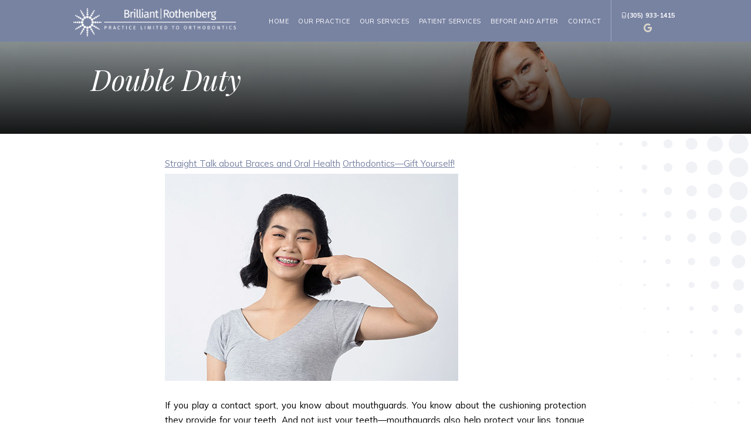

--- FILE ---
content_type: text/html; charset=utf-8
request_url: https://www.brilliantortho.com/blog/2022/11/double-duty
body_size: 7165
content:
<!DOCTYPE html>
<html lang="en">

<head>
    <meta charset="utf-8">
    <title>Double Duty</title>
    <meta name="description" content="Brilliant | Rothenberg Orthodontics provides quality orthodontic care and Invisalign® to patients in Aventura, FL. Call today to schedule your appointment!">
    <meta name="HandheldFriendly" content="True">
    <meta name="MobileOptimized" content="320">
    <meta name="viewport" content="width=device-width, user-scalable=5">
    <meta name="format-detection" content="telephone=no">
    <!--[if IEMobile]> <meta http-equiv="cleartype" content="on"> <![endif]-->

    <meta name="robots" content="index,follow" /><link rel="canonical" href="https://www.brilliantortho.com/blog/2022/11/double-duty" />
        <link rel="icon" href="/assets/images/icons/favicon.png">

        <link rel="preconnect" href="//srwd.sesamehub.com" crossorigin>
    <link rel="preconnect" href="https://fonts.googleapis.com/" crossorigin>
    <link rel="preconnect" href="https://fonts.gstatic.com" crossorigin>

        <link rel="stylesheet" href="//srwd.sesamehub.com/assets/v6.0/global-v6.1.0.min.css">
    <link rel="stylesheet" href="/assets/css/local.css">

    
        <link rel="preload" as="font" type="font/woff2"
        href="//srwd.sesamehub.com/assets/fonts/fontawesome-pro-6.4.2-web/webfonts/fa-brands-400.woff2" crossorigin>
    <!-- <link rel="preload" as="font" type="font/woff2" href="//srwd.sesamehub.com/assets/icons/healthgrades/healthgrades2.woff?su2p3g" crossorigin> -->
        <!-- <link rel="preload" as="font" type="font/woff2" href="/assets/fonts/lato-v17-latin-300.woff2" crossorigin> -->

                

            <script>
    window.ga = window.ga || function() {
        (ga.q = ga.q || []).push(arguments)
    };
    ga.l = +new Date;
    ga('create', 'UA-25592800-1', 'auto');
    ga('send', 'pageview');
    </script>
    <script async src='https://www.google-analytics.com/analytics.js'></script>
    </head>

<body class="double-duty sidebar-left footer-normal nav-top layout-standard  psds">

    
            <header id="masthead">
            

            <div id="hd">
                <div class="container row">

                    <div id="logo">
                        <a href="/">
                            <img src="/assets/images/logo.png" alt="Brilliant | Rothenberg" width="335" height="58"
                                decoding="async" fetchpriority="high">
                        </a>
                    </div>

                    <div id="contactinfo">

                        <a class="phone" href="tel:3059331415">
                            <span class="icon fal fa-mobile-screen-button" aria-hidden="true" role="img"></span>
                            (305) 933-1415</a>

                        <div class="socialmedia header-google">
                            <a class="google" aria-label="review us on google" href="https://share.google/PhgESyC0m3SpgxKvo">
                                <span class="icon fa-brands fa-fw fa-google" aria-hidden="true" role="img"></span>
                            </a>
                        </div>

                    </div>
                    <!--/contact-info-->

                </div>
                <!--/container-->
            </div>
            <!--/hd-->


            <nav id="main-nav" class="horizontal clearfix">

                <div class="container row">
                    <div class="collapsible">
                        <button id="trigger" class="trigger" aria-label="menu" aria-haspopup="menu">
                            <span class="navicon" aria-hidden="true"
                                role="img"><span></span><span></span><span></span><span></span></span>
                        </button>
                        <ul><li class="home first"><a href="/home" id="home" class="home"><span>Home</span></a></li><li class="our-practice"><a href="/why-choose-us" id="our-practice" class="our-practice"><span>Our</span> <span>Practice</span></a><ul><li class="why-choose-us first"><a href="/why-choose-us" class="why-choose-us"><span>Why</span> <span>Choose</span> <span>Us?</span></a></li><li class="meet-dr-margo-brilliant"><a href="/meet-dr-margo-brilliant" class="meet-dr-margo-brilliant"><span>Meet</span> <span>Dr.</span> <span>Margo</span> <span>Brilliant</span></a></li><li class="meet-dr-jeff-rothenberg"><a href="/meet-dr-jeff-rothenberg" class="meet-dr-jeff-rothenberg"><span>Meet</span> <span>Dr.</span> <span>Jeff</span> <span>Rothenberg</span></a></li><li class="meet-dr-mayli-espejo"><a href="/meet-dr-mayli-espejo" class="meet-dr-mayli-espejo"><span>Meet</span> <span>Dr.</span> <span>Mayli</span> <span>Espejo</span></a></li><li class="meet-dr-patricia-hong"><a href="/meet-dr-patricia-hong" class="meet-dr-patricia-hong"><span>Meet</span> <span>Dr.</span> <span>Patricia</span> <span>Hong</span></a></li><li class="meet-dr-gerry-riemer"><a href="/meet-dr-gerry-riemer" class="meet-dr-gerry-riemer"><span>Meet</span> <span>Dr.</span> <span>Gerry</span> <span>Riemer</span></a></li><li class="meet-our-staff"><a href="/meet-our-staff" class="meet-our-staff"><span>Meet</span> <span>Our</span> <span>Staff</span></a></li><li class="testimonials"><a href="/testimonials" class="testimonials"><span>Testimonials</span></a></li><li class="office-tour"><a href="/office-tour" class="office-tour"><span>Office</span> <span>Tour</span></a></li><li class="financial-information"><a href="/financial-information" class="financial-information"><span>Financial</span> <span>Information</span></a></li><li class="our-blog last"><a href="/blog" class="our-blog"><span>Our</span> <span>Blog</span></a></li></ul></li><li class="our-services"><a href="/intro-to-orthodontics" id="our-services" class="our-services"><span>Our</span> <span>Services</span></a><ul><li class="intro-to-orthodontics first"><a href="/intro-to-orthodontics" class="intro-to-orthodontics"><span>Intro</span> <span>to</span> <span>Orthodontics</span></a></li><li class="early-prevention"><a href="/early-prevention" class="early-prevention"><span>Early</span> <span>Prevention</span></a></li><li class="traditional-braces"><a href="/traditional-braces" class="traditional-braces"><span>Traditional</span> <span>Braces</span></a></li><li class="lightforce"><a href="/lightforce" class="lightforce"><span>LightForce™</span></a></li><li class="invisalign"><a href="/invisalign" class="invisalign"><span>Invisalign®</span></a></li><li class="orthofx-nitime-aligners"><a href="/orthofx-nitime-aligners" class="orthofx-nitime-aligners"><span>OrthoFX™</span> <span>NiTime</span> <span>Aligners</span></a></li><li class="sleep-apnea-appliances"><a href="/sleep-apnea-appliances" class="sleep-apnea-appliances"><span>Sleep</span> <span>Apnea</span> <span>Appliances</span></a></li><li class="surgical-orthodontics last"><a href="/surgical-orthodontics" class="surgical-orthodontics"><span>Surgical</span> <span>Orthodontics</span></a></li></ul></li><li class="patient-services"><a href="/new-patients" id="patient-services" class="patient-services"><span>Patient</span> <span>Services</span></a><ul><li class="new-patients first"><a href="/new-patients" class="new-patients"><span>New</span> <span>Patients</span></a></li><li class="existing-patients last"><a href="/existing-patients" class="existing-patients"><span>Existing</span> <span>Patients</span></a></li></ul></li><li class="before-and-after"><a href="/before-and-after" id="before-and-after" class="before-and-after"><span>Before</span> <span>and</span> <span>After</span> <span></span></a></li><li class="contact"><a href="/aventura-location" id="contact" class="contact"><span>Contact</span> <span></span></a><ul><li class="aventura-location first"><a href="/aventura-location" class="aventura-location"><span>Aventura</span> <span>Location</span></a></li><li class="appointment-request"><a href="/appointment-request" class="appointment-request"><span>Appointment</span> <span>Request</span></a></li><li class="refer-a-friend last"><a href="/refer-a-friend" class="refer-a-friend"><span>Refer</span> <span>a</span> <span>Friend</span></a></li></ul></li></ul>                    </div>
                    <!--/collapsible -->

                                    </div>
                <!--/container-->
            </nav>
            <!--/main-nav -->
        </header>
        <!--/masthead-->
                
            
            
            <div id="subnav">
                <div class="container row">
                    <header class="sub">
                        <h1>
                            Double Duty                        </h1>
                    </header>
                    
                </div>
                <!--/container-->
            </div>
            <!--/subnav-->

            

            
            <div id="bd" class="sub" >

                

                <div class="container row">

                    
                                        
    
    <!-- <div id="sidebar">

        <div id="hide-stock">
                    </div>

                        
    </div> -->
    <!--/sidebar-->


    
    
    <main id="content" >

        
        
        <div class="content-text">
            <div class="navigation">
      <a class="previous_post" href="/blog/2022/11/straight-talk-about-braces-and-oral-health">Straight Talk about Braces and Oral Health</a>
        <a class="next_post" href="/blog/2022/12/orthodontics-gift-yourself">Orthodontics—Gift Yourself!</a>
  </div>
<div class="post" id="post_1069">
  <div class="entry">
    <p><img src="https://blog.sesamehub.com/brilliant-margo/files/2022/11/double_duty.jpg" style="margin: 5px auto 5px auto" class="aligncenter"></p>
<p>If you play a contact sport, you know about mouthguards. You know about the cushioning protection they provide for your teeth. And not just your teeth&mdash;mouthguards also help protect your lips, tongue, and jaw, helping you avoid or minimize many of the injuries caused by collisions.</p>
<p>But you don&rsquo;t have to be part of the defensive line or face off on center ice to wear a mouthguard. It pays to be proactive with your oral health in any activity where impact is a possibility. Whether you play a team sport, practice gymnastics, ride a bike, ski, skateboard, or participate in other athletic pastimes, there&rsquo;s almost always the risk of impact&mdash;with a ball, with the mat, with the sidewalk, with another person.</p>
<p>So, how do mouthguards protect your teeth and mouth? It&rsquo;s a combination of materials and design. Mouthguards are made of a strong, cushioning material such as plastic or silicone which helps absorb and distribute the force of impact, usually in the form of a horseshoe-shaped piece which fits over your upper teeth. The specific design can be tailored to the sport or activity you&rsquo;ll be using it for.</p>
<p>And now that you&rsquo;re wearing braces? Working toward an attractive, healthy smile doesn&rsquo;t mean you can&rsquo;t be active or find a mouthguard which will work for you. In fact, when you wear braces, mouthguards do double duty&mdash;they protect your mouth and teeth, and they protect your braces, too!</p>
<p>Even minor impacts can damage wires and brackets, and damaged braces means more time at the orthodontist and lost treatment time. More important, your guard not only helps protect your brackets and wires from impact injury, it protects your delicate mouth tissue from trauma caused by impact with your brackets and wires.</p>
<p>Because you probably have braces on both upper and lower teeth, the usual mouthguard design might not work for you. To make sure you&rsquo;re completely protected, you may need a guard which covers both upper and lower arches.</p>
<p>There are over-the-counter mouth guards designed for braces, and even for covering both your upper and lower teeth. These might be one-size-fits-all or fit-it-yourself guards, or models which should be used only after a fitting at our Aventura, FL orthodontic office. While some of these guards are better than others, the best option for your teeth&mdash;and your braces&mdash;might be a custom mouthguard.</p>
<p>What are the benefits of a custom guard for orthodontic patients? They:</p>
<ul>
<li>Provide a perfect fit around teeth and braces</li>
<li>Protect better because they fit better</li>
<li>Are designed for easy breathing and speaking</li>
<li>Are less bulky</li>
<li>Are more durable</li>
<li>Fit more comfortably</li>
<li>Can accommodate orthodontic adjustments</li>
<li>Can be tailored to your specific sport or activity.</li>
</ul>
<p>Custom mouthguards are more expensive, because they are individually crafted for your teeth and braces, but in terms of effectiveness, they are the best guards out there&mdash;because they are individually crafted for your teeth and braces. If cost is an issue, Drs. Margo Brilliant, Jeff Rothenberg, and Daniel Meister can let you know whether an over-the-counter option might work for you.</p>
<p>An active life should mean <em>pro</em>active dental care. Wearing a mouthguard when you&rsquo;re wearing braces protects both your body and your orthodontics. Whichever guard option you choose, it&rsquo;s a good idea to check out the fit with Drs. Margo Brilliant, Jeff Rothenberg, and Daniel Meister to make sure you&rsquo;re getting all the protection you need for both when your mouthguard is doing double duty.</p>
  </div>
  <div class="entry_meta">
    <p class="entry_tag_links">Tags: </p>
    <p class="entry_date">Posted on November 30th, 2022</p>
    <p class="entry_category_links">Posted in <a href="/blog/category/uncategorized/">Uncategorized</a></p>
  </div>
  <div id="entry_comments">
    


  </div>
</div>        </div>
        
    </main>
    <!--/content-->

    </div>
    <!--/container-->
    </div>
    <!--/bd-->

    
            <div id="ft" class="row lazyload" data-bg="/assets/images/footer/map.png">

        <div id="location">

            <div class="mod">

                <a class="logo" href="/">
                    <img src="/assets/images/footer/logo.png" alt="Brilliant | Rothenberg" width="335" height="58"
                        loading="lazy" decoding="async" fetchpriority="low">
                </a>

                <h3 class="topic margin">Address</h3>

                <a class="address" href="/aventura-location">
                    <div class="marker fa-solid fa-location-dot" aria-hidden="true" role="img"></div>
                    <div class="street">18851 NE 29th Ave Suite #300<br>
                        Aventura, FL 33180</div>
                </a>

                <h3 class="topic">Phone</h3>

                <a class="phone" href="tel:3059331415">(305) 933-1415</a>

                <h3 class="topic">Office Hours</h3>

                <div class="officehours">
                    <div>
                        <span>Mon</span>
                     10:00am to 6:00pm
                    </div>
                    <div>
                        <span>Tue</span>
                        8:30am to 5:00pm
                    </div>
                    <div>
                        <span>Wed</span>
                        8:30am to 5:00pm
                    </div>
                    <div>
                        <span>Thu</span>
                        8:30am to 5:00pm
                    </div>
                    <div>
                        <span>fri</span>
                        8:30am to 12:00pm
                    </div>
                </div>

                <a href="/appointment-request" class="spotbtn">schedule a consultation</a>

            </div><!-- .mod -->

        </div>
        <!--/locations-->

    </div>
    <!--/ft-->

    
    <footer id="links">

        <div class="container row">

            <div class="util">
                <a id="sesame-link" class="sesame-link" href="https://www.sesamecommunications.com/web-design/">
                    <svg class="sesameicon" aria-hidden="true" role="img" xmlns="http://www.w3.org/2000/svg" width="38.05" height="32.44" viewBox="0 0 38.05 32.44"><path d="M13.75 19.04c-1.4-0.73-3.33-0.72-4.48 0.48 -1.17 1.23-0.39 3.07 1 3.9 1.36 0.8 3.49 0.73 4.51-0.42C15.94 21.69 15.23 19.81 13.75 19.04M7.98 26.66c-1.55-0.82-3.69-0.84-5.01 0.32 -1.68 1.47-0.88 3.77 1.04 4.88 1.58 0.91 3.99 0.72 5.13-0.51C10.52 29.85 9.83 27.64 7.98 26.66M5.11 9.44c1.31 0.67 1.72 2.1 0.36 3.02 -1.25 0.85-3.16 0.77-4.45 0.01 -1.23-0.72-1.45-2.1-0.1-2.92C2.1 8.83 3.87 8.81 5.11 9.44M13.8 9.19c-1.41-0.72-3.66-0.6-4.03 0.71 -0.32 1.15 1.38 2.69 3.64 2.47 0.69-0.07 1.63-0.47 1.76-1.29C15.31 10.2 14.49 9.55 13.8 9.19M18.12 13.32c-0.96-0.47-2.68-0.77-3.56 0.07 -1.03 0.99-0.26 2.4 0.89 3.09 1.14 0.67 2.84 0.79 3.78-0.11C20.3 15.35 19.27 13.88 18.12 13.32M24.62 14.66c1.2 0.62 2.19 1.83 1.68 2.89 -0.54 1.12-2.23 1.11-3.55 0.44 -1.33-0.67-2.13-2.08-1.49-3.02C21.96 13.91 23.58 14.13 24.62 14.66M28.77 21.8c1.35 0.69 2.6 2.38 2 3.94 -0.64 1.65-2.69 1.43-3.94 0.69 -1.19-0.7-2.38-2.13-2.01-3.6C25.26 21.04 27.45 21.12 28.77 21.8M21.47 8.93c-0.89-0.43-2.43-0.73-3.16 0.09 -0.15 0.17-0.23 0.37-0.25 0.57 -0.06 0.77 0.69 1.55 1.65 1.96 1.12 0.48 2.52 0.46 3.04-0.33C23.35 10.31 22.27 9.31 21.47 8.93" class="bottom"/><path d="M14.38 5.56c-0.82-0.39-2.03-0.54-2.78-0.05 -0.98 0.64-0.28 1.61 0.58 2.04 0.98 0.49 2.09 0.52 2.8 0.12C15.78 7.23 15.67 6.18 14.38 5.56M36.19 16.3c0.88 0.43 2.03 1.55 1.84 2.52 -0.04 0.21-0.14 0.38-0.29 0.51 -1.37 1.08-4.57-1.11-4.13-2.71 0.06-0.2 0.19-0.36 0.35-0.47C34.58 15.72 35.55 15.98 36.19 16.3M28.55 12.53c1.06 0.53 1.89 1.6 1.55 2.34 -0.4 0.88-1.78 0.81-2.84 0.26 -1.01-0.52-1.8-1.48-1.36-2.35C26.2 12.15 27.36 11.94 28.55 12.53M27.92 8.73c0.88 0.4 1.72 1.28 1.39 1.95 -0.36 0.72-1.56 0.53-2.17 0.31 -0.73-0.26-1.7-0.9-1.8-1.73 -0.02-0.17 0.02-0.36 0.14-0.49C25.98 8.14 27.19 8.39 27.92 8.73M33.77 8.48c0.99 0.5 1.69 1.23 1.49 1.84 -0.27 0.83-1.69 0.44-2.26 0.17 -0.67-0.33-1.8-1.23-1.46-1.93C31.9 7.84 33.23 8.21 33.77 8.48M24 5.55c0.61 0.3 1.52 1.03 1.1 1.73 -0.33 0.54-1.54 0.51-2.46 0.06 -0.67-0.32-1.49-1-1.2-1.66C21.65 5.17 22.84 4.99 24 5.55M18.66 4.28c1.24 0.63 1.29 1.3 0.97 1.71 -0.3 0.39-1.35 0.57-2.47 0.13 -1.09-0.44-1.77-1.3-1.16-1.88C16.48 3.77 17.76 3.81 18.66 4.28M7.79 2.32c1.02 0.48 1.43 1.44 0.32 1.92C7.27 4.61 6.19 4.45 5.36 4.11 4.39 3.73 3.84 2.78 4.73 2.26 5.56 1.77 6.91 1.9 7.79 2.32M16.49 0.36c0.4 0.19 1.07 0.6 0.99 1.12 -0.02 0.12-0.08 0.24-0.19 0.33 -0.48 0.4-1.48 0.33-2.14 0.12 -0.93-0.29-1.64-1.01-1.32-1.49C14.21-0.15 15.51-0.11 16.49 0.36M26.12 2.79c0.9 0.44 1.31 1.07 1.09 1.42 -0.32 0.49-1.36 0.34-1.85 0.15 -0.56-0.21-1.47-0.71-1.52-1.33 -0.01-0.12 0.02-0.24 0.12-0.34C24.37 2.25 25.58 2.53 26.12 2.79" class="top"/></svg>Website Powered by Sesame
                    24-7<sup>&trade;</sup>
                </a>

                <span class="divider">|</span>

                <a class="sitemap" href="/sitemap">Site Map</a>

                <span class="divider">|</span>
            </div>
            <!--.util-->

            <div id="btt">
                <a id="backtotop" href="#hd">Back to Top</a>
            </div>

        </div>
        <!--/container-->

    </footer>

    <!-- CSS Stylings (Default Base Stylings and Site Specific) -->

    <!-- SITE FONTS -->
    <link rel="preload"
        href="https://fonts.googleapis.com/css2?family=Mulish:ital,wght@0,300;0,400;0,500;0,600;0,700;1,400&family=Playfair+Display:ital,wght@0,400;0,500;0,600;0,700;1,400;1,500;1,600;1,700&display=swap"
        as="style" onload="this.onload=null;this.rel='stylesheet'">
    <link rel="preload" href="//srwd.sesamehub.com/assets/fonts/fontawesome-pro-6.4.2-web/css/all.min.css" as="style"
        onload="this.onload=null;this.rel='stylesheet'">

    <!-- MATERIAL ICONS -->
    <!-- <link rel="preload" href="/assets/css/material.css" as="style" onload="this.onload=null;this.rel='stylesheet'"> -->
    <!-- <link rel="preload" href="https://fonts.googleapis.com/icon?family=Material+Icons" as="style" onload="this.onload=null;this.rel='stylesheet'"> -->

        <link rel="preload" href="/assets/css/twentytwenty.css" as="style" onload="this.onload=null;this.rel='stylesheet'">

    <noscript>
        <link
            href="https://fonts.googleapis.com/css2?family=Mulish:ital,wght@0,300;0,400;0,500;0,600;0,700;1,400&family=Playfair+Display:ital,wght@0,400;0,500;0,600;0,700;1,400;1,500;1,600;1,700&display=swap"
            rel="stylesheet">
        <link rel="stylesheet" href="//srwd.sesamehub.com/assets/fonts/fontawesome-pro-6.4.2-web/css/all.min.css">
    </noscript>

    <script src="/assets/js/aggregate.js"></script>
    <script src="//srwd.sesamehub.com/assets/v5.0/global-5.2.0.min.js"></script>
    <script defer src="/assets/js/local.js"></script>
    <script src="/assets/js/jquery.event.move.js"></script>
    <script src="/assets/js/jquery.twentytwenty.js"></script>

    <script>
    jQuery(document).ready(function() {
        var windowWidth = window.innerWidth;

        //main-nav function
                $('#main-nav').responsiveNav({
            trigger: '[id]'
        });
        
        
        //SIDE ORIENTED #SUBNAV USUALLY || hide hide-stock - can be handy if other elements in hide-stock as well
        /*
        if(!$('img.stock').length) {
        	$('#hide-stock').hide();
        }
        */

        // TOP ORIENTED SUBNAV ONLY || makes line breaks on #subnav for desktop adjust span:eq(#) below as needed 
        const navItems = $('#subnav a').length;
        if (windowWidth > 1023 && navItems > 5) {
            $('#subnav span:eq(4)').replaceWith('<br>');
        }

        $('#subnav').each(function() {
            var number = 1 + Math.floor(Math.random() * 2);
            $(this).addClass("img-" + number.toString());
        });

        $(".twentytwenty-container").twentytwenty();

        
    });
    </script>

<!-- start number replacer -->
<script type="text/javascript"><!--
vs_account_id      = "CtjSZVS0EuQ5YwDT";
//--></script>
<script type="text/javascript" src="https://rw1.calls.net/euinc/number-changer.js">
</script>
<!-- end ad widget -->


</body>

</html>

--- FILE ---
content_type: text/css
request_url: https://www.brilliantortho.com/assets/css/local.css
body_size: 10126
content:
/* 
 Site Manager Version: 14.2.0
 Date Created: February 2024
 Account: brilliant-margo3
 Written by: Ricky Rivas
 Sesame Communications - All rights reserved. C2024
 Any reproduction or intentional misuse is strictly prohibited
*/
/* ===============================================
              options
 =============================================== */
/* ===============================================
                    colors
 =============================================== */
/* ===============================================
					fonts
=============================================== */
.fontH {
  font-family: 'Mulish', Helvetica, Arial, sans-serif;
}
.fontP {
  font-family: 'Playfair Display', serif;
  font-weight: 400;
}
/* ===============================================
					Mixins 
=============================================== */
/*font-mixins*/
.th {
  font-weight: 100;
}
.xlt {
  font-weight: 200;
}
.lt {
  font-weight: 300;
}
.roman {
  font-weight: 400;
}
.mbold {
  font-weight: 500;
}
.sbold {
  font-weight: 600;
}
.bold {
  font-weight: 700;
}
.xbold {
  font-weight: 800;
}
.ubold,
.black {
  font-weight: 900;
}
.italic {
  font-style: italic;
}
.upp {
  text-transform: uppercase;
}
.loww {
  text-transform: lowercase;
}
.noo {
  text-transform: none;
}
.normal {
  font-style: normal;
}
/*LETTER SPACING, LINE HEIGHT AND FONT SIZE */
.aligncenter {
  text-align: center;
}
.alignright {
  text-align: right;
}
.alignleft {
  text-align: left;
}
.justify {
  text-align: justify;
}
/*helper mixins*/
.clear {
  clear: both;
}
.clearright {
  clear: right;
}
.clearleft {
  clear: left;
}
.wall {
  width: 100%;
}
.hall {
  height: 100%;
}
.auto {
  width: auto;
}
.autoy {
  height: auto;
}
.autox {
  width: auto;
  height: auto;
}
.zerox {
  width: 0;
  height: 0;
}
.line {
  width: 100%;
  height: 1px;
}
.show {
  display: block;
}
.hide {
  display: none;
}
.inline {
  display: inline;
}
.inline-block,
.ib {
  display: inline-block;
}
.left {
  float: left;
}
.right {
  float: right;
}
.nofloat {
  float: none;
}
.behave {
  display: block;
  float: left;
}
.center {
  margin-left: auto;
  margin-right: auto;
}
.round {
  border-radius: 50%;
}
/*functional mixins*/
.vertical-align {
  position: absolute;
  top: 50%;
  transform: translate3d(0, -50%, 0);
}
.overlay {
  width: 100%;
  height: 100%;
  display: block;
  position: absolute;
  top: 0;
  left: 0;
}
.inlay {
  width: auto;
  height: auto;
  display: block;
  position: absolute;
}
/* use with .trbl */
.grey,
.gray {
  -webkit-filter: grayscale(1);
  filter: grayscale(100%);
}
/* ===============================================
Basic Stylings
These will affect every size of the site.
=============================================== */
/*resets*/
*,
*:before,
*:after {
  -webkit-box-sizing: border-box;
  box-sizing: border-box;
}
/*GLOBAL OVERRIDES*/
.fab,
.fas,
.fal,
.far,
.fad {
  -webkit-font-smoothing: antialiased;
  -moz-osx-font-smoothing: grayscale;
  vertical-align: 0;
}
/* ==================================================================
	main content-text font sizes
=================================================================== */
/* ===============================================
	body 
=============================================== */
body,
input,
select,
textarea {
  font-family: 'Mulish', Helvetica, Arial, sans-serif;
}
form button,
button {
  font-family: 'Mulish', Helvetica, Arial, sans-serif;
}
svg {
  display: inline-block;
}
body {
  font-size: 15px;
  color: #000;
  background: #fff;
  overflow: hidden;
}
@media only screen and (min-width: 1300px) {
  body {
    font-size: 20px;
    /* desk 1300w */
  }
}
/* ===============================================
	links 
=============================================== */
a {
  text-decoration: none;
}
#content a {
  color: #7883a2;
  text-decoration: underline;
  transition: color 0.33s ease-in-out;
}
#content a:hover {
  color: #ccc4b2;
}
/* ===============================================
	h family || hfam 
=============================================== */
h1,
h2:not(.topic),
h3:not(.topic),
h4,
h5,
h6 {
  line-height: 1;
  text-align: left;
  color: #7883a2;
  margin: 0 0 1.44em;
  text-rendering: auto;
  font-style: italic;
  font-family: 'Playfair Display', serif;
  font-weight: 400;
  text-transform: capitalize;
}
.sub h1 {
  font-size: 10vw;
  text-transform: capitalize;
  margin-bottom: 0.59375em;
  color: #fff;
}
@media only screen and (min-width: 480px) {
  .sub h1 {
    font-size: 3.2em;
    /* mintab 480w */
  }
}
.home h1 {
  font-size: 10vw;
  text-align: center;
  margin: 0 0 0.52em;
  color: #fff;
  line-height: 0.89;
}
@media only screen and (min-width: 480px) {
  .home h1 {
    font-size: 3.2em;
    /* mintab 480w */
  }
}
.home h1 .trait {
  display: block;
}
.home h1 .trait.top {
  line-height: 1.14285714;
  font-size: 0.546875em;
  text-transform: none;
}
h2:not(.topic) {
  font-size: 1.31578947em;
  color: #ccc4b2;
}
h3:not(.topic) {
  font-size: 1.21052632em;
}
h4 {
  font-size: 1.10526316em;
}
h5 {
  font-size: 1.05263158em;
}
h6 {
  font-size: 1em;
}
/* ===============================================
	containers
=============================================== */
.container {
  max-width: 60em;
}
/* ===============================================
	list styles - global overrides
=============================================== */
.what-sets-us-apart #content ol,
.meet-the-team #content ol,
.our-office #content ol,
.office-tour #content ol,
body[class*='-after'] #content ol {
  margin: 0;
}
#content ul li {
  list-style: disc outside;
  /* list-style-image:none; */
}
/* ==================================================================
	masthead
=================================================================== */
#masthead {
  width: 100%;
  padding: 0;
  background-color: #7883a2;
  position: relative;
  z-index: 3000;
}
@media only screen and (min-width: 1024px) {
  #masthead {
    font-size: 1.1em;
    /* maxTab 1024w */
  }
}
@media only screen and (min-width: 1300px) {
  #masthead {
    font-size: inherit;
    position: fixed;
    top: 0;
    z-index: 3000;
    /* desk 1300w */
    background-color: transparent;
  }
  #masthead::before {
    content: '';
    width: 100%;
    height: 100%;
    position: absolute;
    top: 0;
    left: 0;
    transition: top 0.33s ease;
    background-color: rgba(120, 131, 162, 0.9);
  }
  #masthead.ready::before {
    top: -100%;
  }
  #masthead.ready a[id] {
    color: #fff;
  }
}
#masthead .container {
  width: 100%;
}

@media only screen and (min-width: 666px) {
  #masthead .container {
    text-align: right;
  }
}
@media only screen and (max-width: 1023px) {
  #masthead .container {
    max-width: none;
    /* midTab 1024oo */
  }
}
/* ==================================================================
	main-nav
=================================================================== */
#main-nav {
  font-size: 1.2em;
  text-align: center;
  height: 44px;
  width: 44px;
  padding: 0;
  margin: 0;
  box-shadow: -1px 1px 0 rgba(255, 255, 255, 0.4);
  position: absolute;
  top: 0;
  right: 0;
  z-index: 600;
  clear: both;
}
#main-nav .container {
  height: 100%;
  padding: 0;
}
#main-nav .trigger {
  line-height: 44px;
  color: #fff;
  width: 100%;
  height: 100%;
  padding: 0;
  margin: 0 auto;
  background: none;
  box-shadow: none;
  border: none;
  -webkit-display: none;
  position: relative;
  z-index: 600;
  transition: color 0.33s ease-in-out;
  cursor: pointer;
}
#main-nav .trigger .navicon {
  width: 12px;
  height: 8px;
  display: inline-block;
  position: relative;
  top: -0.3em;
}
#main-nav .trigger .navicon span {
  width: 100%;
  height: 2px;
  background: currentcolor;
  display: block;
  position: absolute;
  left: 0;
  opacity: 1;
  transform: translate(0, 0) rotate(0deg);
  transition: transform 0.3s ease;
}
#main-nav .trigger .navicon span:nth-child(1) {
  top: 0px;
}
#main-nav .trigger .navicon span:nth-child(2),
#main-nav .trigger .navicon span:nth-child(3) {
  top: 50%;
}
#main-nav .trigger .navicon span:nth-child(4) {
  top: 100%;
}
#main-nav .trigger:hover {
  color: #fff;
}
#main-nav .open .trigger {
  color: #fff;
}
#main-nav .open .trigger .navicon span:nth-child(1) {
  transform: translate(50%, 150%) scaleX(0);
}
#main-nav .open .trigger .navicon span:nth-child(4) {
  transform: translate(50%, -150%) scaleX(0);
}
#main-nav .open .trigger .navicon span:nth-child(2) {
  transform: translate(0, 0) rotate(45deg);
}
#main-nav .open .trigger .navicon span:nth-child(3) {
  transform: translate(0, 0) rotate(-45deg);
}
#main-nav ul {
  width: 100vw;
  margin: -44px 0 0;
  padding: 1em 0;
  background: rgba(120, 131, 162, 0.9);
  position: relative;
  float: right;
  z-index: 550;
}
#main-nav ul li {
  clear: both;
}
#main-nav ul li a[id] {
  line-height: 3.07692308;
  font-size: 0.65em;
  text-transform: uppercase;
  color: #fff;
  width: auto;
  height: 3.07692308em;
  margin: 0;
  padding: 0 0.75em;
  display: inline-block;
  vertical-align: top;
  position: relative;
  transition: color 0.33s ease;
  letter-spacing: 0.04em;
}
#main-nav ul li a[id]:after {
  content: '';
  width: 100%;
  height: 100%;
  border: 1px solid currentColor;
  background: none;
  display: block;
  position: absolute;
  left: 0;
  top: 0;
  transition: transform 0.33s ease-in-out, opacity 0.33s ease-in-out;
  transform: translate3d(0, 0, 0) scaleX(0);
  opacity: 0;
}
#main-nav ul li.open > a[id],
#main-nav ul li.active > a[id],
#main-nav ul li:hover > a[id] {
  text-decoration: none;
  transition-duration: 0.15s;
}
#main-nav ul li.open > a[id]:after,
#main-nav ul li.active > a[id]:after,
#main-nav ul li:hover > a[id]:after {
  transition-duration: 0.15s;
  transform: translate3d(0, 0, 0) scaleX(1);
  opacity: 1;
}
#main-nav ul ul {
  width: 100%;
  margin: 0;
  padding: 0;
  background: rgba(120, 131, 162, 0.9);
  display: inline;
  float: left;
}
#main-nav ul ul li {
  width: 100%;
  background: none;
  float: left;
}
#main-nav ul ul li a {
  line-height: 3.07692308;
  font-size: 0.65em;
  color: #fff;
  width: 100%;
  height: 3.07692308em;
  margin: 0;
  padding: 0;
  display: inline-block;
  vertical-align: top;
  position: relative;
  text-transform: uppercase;
}
#main-nav ul li.active ul li a:hover,
#main-nav ul ul li a:hover,
#main-nav ul ul li a.active {
  text-decoration: none;
  color: #fff;
  margin-bottom: 0;
  background: #dad5c9;
  border: none;
}
/* main-nav make li fly in all cool */
#main-nav .collapsible.open > ul {
  animation: flyinmobilenav 0.4s 1;
}
#main-nav .collapsible.open ul ul {
  animation: none;
}
/* make flyouts expand on mobile */
#main-nav ul ul li {
  height: 0;
  overflow: hidden;
  transition-duration: 0.33s;
  opacity: 0;
}
/* all about that open class */
#main-nav .open ul {
  display: inline-block;
}
#main-nav .open ul .open ul {
  padding: 1em 0;
}
#main-nav .open ul .open ul li {
  height: 2em;
  opacity: 1;
}
/* ===============================================
	FULLMOB RULES
=============================================== */
@media only screen and (min-width: 1024px) {
  /* main-nav */
  /* midTab 1024w */
}
/* ==================================================================
	header
=================================================================== */
#hd {
  text-align: center;
  color: #7883a2;
  padding: 0;
  position: relative;
}
@media only screen and (min-width: 666px) {
  #hd {
    text-align: right;
    /* custom 666w */
  }
}
@media only screen and (min-width: 1024px) {
  #hd {
    z-index: 3000;
    /* maxTab 1024w */
  }
}
@media only screen and (min-width: 666px) and (max-width: 1023px) {
  #hd .container {
    padding: 1em 75px 1em 0;
    /* range 666w - 1023oo */
  }
}
@media only screen and (min-width: 1024px) {
  #hd .container {
    padding: 0;
    width: 94%;
    /* midTab 1024w */
  }
}
/* ===============================================
	logo
=============================================== */
#logo {
  line-height: 0;
  width: 16.75em;
  margin: 0.75em auto 0.75em 2%;
  display: block;
  position: relative;
}
@media only screen and (min-width: 666px) {
  #logo {
    position: absolute;
    top: 0.4em;
    left: 2%;
    /* custom 666w */
  }
}
@media only screen and (min-width: 1024px) {
  #logo {
    font-size: inherit;
    margin: 0;
    top: 0.85em;
    left: -1.2em;
    /* maxTab 1024w */
  }
}
#logo a {
  display: inline-block;
  vertical-align: top;
}
#logo img {
  width: 16.75em;
}
/* ===============================================
	contact info
=============================================== */
#contactinfo {
  text-align: center;
  width: auto;
  margin: 0;
  display: inline-block;
  vertical-align: top;
}
@media only screen and (min-width: 1024px) {
  #contactinfo {
    position: absolute;
    top: 0;
    right: -2em;
    line-height: 3;
    min-width: 7.7em;
    border-left: 1px solid rgba(255, 255, 255, 0.3);
  }
}
#contactinfo .phone {
  color: #fff;
  display: inline-block;
  vertical-align: top;
  font-weight: 800;
  letter-spacing: 0.04em;
  line-height: 44px;
}
@media only screen and (min-width: 1024px) {
  #contactinfo .phone {
    line-height: 1.92307692;
    font-size: 0.65em;
    vertical-align: middle;
    margin-bottom: 0.2em;
  }
}
#contactinfo .phone .icon {
  font-size: 0.92307692em;
  margin-right: -0.1em;
}
#contactinfo a {
  transition: color 0.33s ease-in-out;
}
#contactinfo a:hover {
  color: #ccc4b2;
}
/* ===============================================
	socialmedia
=============================================== */
.socialmedia {
  line-height: 0;
  text-align: center;
  width: 100%;
  height: auto;
  padding: 0;
  margin: 0;
  position: relative;
  z-index: 300;
}
.socialmedia a {
  color: #dad5c9;
  font-size: 18px;
  width: 44px;
  line-height: 44px;
  margin: 0;
  display: inline-block;
  vertical-align: top;
  position: relative;
  transition: transform 0.33s ease-in-out, color 0.33s ease-in-out;
}
@media only screen and (min-width: 1024px) {
  .socialmedia a {
    font-size: 0.925em;
    width: auto;
    margin: 0 0.35em;
  }
  .socialmedia a span {
    width: auto;
  }
}
.socialmedia a:hover {
  color: #7883a2;
  z-index: 400;
  transform: translate3d(0, 0, 0) scale(1.44);
}
.socialmedia a .icon {
  position: relative;
}
/* ==================================================================
	slideshow
=================================================================== */
#slideshow {
  font-size: min(3.2vw, 1em);
  text-align: center;
  color: #fff;
  min-height: 50vw;
  background: #000;
  position: relative;
  z-index: 400;
}
@media only screen and (min-width: 768px) {
  #slideshow {
    font-size: 2vw;
  }
}
@media only screen and (min-width: 1024px) {
  #slideshow {
    font-size: inherit;
    width: 100%;
    margin-top: 0;
    top: 0;
    /* maxTab 1024w */
  }
}
@media only screen and (min-width: 1300px) and (max-width: 1999px) {
  #slideshow {
    min-height: 800px;
    /* range 1300w - 1999oo */
  }
}
#slideshow .welcomevid {
  width: 100%;
  vertical-align: top;
}
@media only screen and (min-width: 1300px) {
  #slideshow .welcomevid {
    aspect-ratio: 91 / 48;
    display: block;
    position: fixed;
    top: 0;
    left: 0;
  }
}
@media only screen and (min-width: 1300px) and (max-width: 1999px) {
  #slideshow .welcomevid {
    width: 2000px;
    margin: 0 calc(-1000px + 50vw);
    /* range 1300w - 1999oo */
  }
}
#slideshow .welcomevid[poster] {
  object-fit: cover;
}
#slideshow::before {
  content: '';
  background-color: rgba(95, 107, 142, 0.8);
  width: 100%;
  height: 100%;
  display: block;
  position: absolute;
  top: 0;
  left: 0;
  z-index: 1;
}
@media only screen and (min-width: 768px) {
  #slideshow::before {
    background-color: rgba(95, 107, 142, 0.6);
  }
}
#slideshow .ssoverlay {
  color: currentcolor;
  width: 100%;
  display: block;
  position: absolute;
  left: 0;
  top: 50%;
  transform: translate3d(0, -50%, 0);
  z-index: 420;
  text-align: center;
}
@media only screen and (min-width: 1300px) {
  #slideshow .ssoverlay {
    top: 60.5%;
  }
}
#slideshow .ssoverlay .slogan {
  font-family: 'Playfair Display', serif;
  font-weight: 400;
  font-size: 2.4em;
  line-height: 1.04166667;
  font-style: italic;
  letter-spacing: 0.04em;
  display: block;
  margin: 0 0 0.5em;
}
@media only screen and (min-width: 768px) {
  #slideshow .ssoverlay .slogan {
    margin-bottom: 1.72916667em;
    margin-left: 0.25em;
  }
}
#slideshow .spotbtn {
  display: inline-block;
  vertical-align: top;
  color: #7883A2;
}
@media only screen and (max-width: 767px) {
  #slideshow .spotbtn {
    transform: scale(1.35);
  }
}
#slideshow .spotbtn svg {
  transition: transform 0.33s ease;
  width: 26.6em;
  display: block;
  pointer-events: none;
}
#slideshow .spotbtn svg .bg {
  stroke: #7883A2;
  stroke-width: 1px;
  fill: rgba(255, 255, 255, 0.8);
  transition: stroke 0.33s ease, fill 0.33s ease;
}
#slideshow .spotbtn svg text {
  text-transform: uppercase;
  fill: #7883a2;
  transition: fill 0.33s ease;
}
#slideshow .spotbtn svg line {
  transition: stroke-dashoffset 0.33s ease;
  stroke-dashoffset: 0;
  stroke-dasharray: 119;
}
@media only screen and (max-width: 767px) {
  #slideshow .spotbtn svg line {
    stroke-dashoffset: 59.5;
  }
}
#slideshow .spotbtn:hover svg {
  transform: scale(1.2);
}
#slideshow .spotbtn:hover svg .bg {
  stroke: #fff;
  fill: rgba(120, 131, 162, 0.8);
}
#slideshow .spotbtn:hover svg text {
  fill: #fff;
}
#slideshow .spotbtn:hover svg line {
  stroke-dashoffset: 119;
}
/* ==================================================================
	.spotlight
=================================================================== */
.spotlight {
  text-align: center;
  position: relative;
  z-index: 400;
}
.spotlight.spotlight-01bd {
  background-color: #fff;
  overflow: hidden;
}
.spotlight > div {
  position: relative;
}
/* ===============================================
	spot00 || COMMON GENERAL INFORMATION SPOTLIGHT SECTION REVERSE
=============================================== */
.spot01 {
  padding: 3em 0;
  color: #606060;
  background-color: rgba(255, 255, 255, 0);
}
@media only screen and (min-width: 768px) {
  .spot01 {
    font-size: min(1.4vw, 1em);
    padding: 4.95em 0;
    direction: rtl;
    /* midTab 768w */
  }
}
@media only screen and (min-width: 1300px) {
  .spot01 {
    font-size: inherit;
    padding-left: 4.6em;
    padding-bottom: 2em;
    /* desk 1300w */
  }
}
.spot01 svg.bg {
  position: absolute;
  top: -4.25em;
  left: calc(50% - 52.3em);
  width: 87.3em;
  min-width: 87.3em;
  height: 76.3em;
  pointer-events: none;
  display: none;
}
@media only screen and (min-width: 768px) {
  .spot01 svg.bg {
    display: block;
  }
}
.spot01 svg.bg g {
  transform-box: fill-box;
  transform-origin: center;
  transition: transform 3s ease;
}
.spot01 svg.bg g.mid {
  transform: rotate(360deg);
}
.spot01 svg.bg g.mid circle {
  opacity: 0;
  transform: scale(0);
}
.spot01 svg.bg g:not(.mid) {
  opacity: 0;
  transition: opacity 0.33s ease calc(0.33s + var(--g-index)*0.2s);
}
.spot01 svg.bg circle {
  transform-box: fill-box;
  transform-origin: center;
  fill: rgba(218, 213, 201, 0.2);
  transition: opacity 0.33s ease, transform 0.33s ease;
  transition-delay: calc(var(--index)*0.15s);
}
.spot01.animate svg.bg g.mid {
  transform: rotate(0deg);
}
.spot01.animate svg.bg g.mid circle {
  opacity: 1;
  transform: scale(1);
}
.spot01.animate svg.bg g:not(.mid) {
  opacity: 1;
}
.spot01 .decoration {
  width: 31.55em;
  height: 31.5em;
  display: inline-block;
  vertical-align: middle;
  border-radius: 50%;
  overflow: hidden;
  font-size: min(2.9vw, 1em);
}
@media only screen and (min-width: 768px) {
  .spot01 .decoration {
    margin: 0 0 0 5em;
    font-size: inherit;
  }
}
.spot01 .mod {
  width: 96%;
  max-width: 23em;
  padding: 2em 0;
  display: inline-block;
  vertical-align: middle;
  direction: ltr;
  position: relative;
  z-index: 110;
}
@media only screen and (min-width: 768px) {
  .spot01 .mod {
    text-align: right;
    padding: 0 0 1.75em;
    /* midTab 768w */
  }
}
.spot01 h2.topic {
  font-size: 3.2em;
  font-style: italic;
  text-transform: none;
  color: #7883a2;
  margin: 0 -0.07em 0.22em 0;
  font-family: 'Playfair Display', serif;
  font-weight: 400;
}
.spot01 .info {
  line-height: 1.28571429;
  font-size: 0.7em;
  margin: 0 0 3.28571429em;
  display: none;
}
@media only screen and (min-width: 1024px) {
  .spot01 .info {
    display: block;
  }
}
.spot01 .spotbtn {
  display: block;
  color: #7883a2;
  font-size: 1.55em;
  line-height: 1.61290323;
  transition: color 0.33s ease;
  margin-left: auto;
  font-style: italic;
  font-family: 'Playfair Display', serif;
  font-weight: 400;
  position: relative;
  width: 90%;
  margin: 0 auto;
  letter-spacing: 0.02em;
}
@media only screen and (min-width: 768px) {
  .spot01 .spotbtn {
    width: 100%;
    margin: 0;
  }
}
.spot01 .spotbtn::after {
  background-color: #dad5c9;
  position: absolute;
  width: 100%;
  height: 1.61290323em;
  top: 0;
  right: 0;
  transition: transform 0.33s ease, right 0.33s ease;
  z-index: -1;
  transform: scale(0);
}
@media only screen and (max-width: 767px) {
  .spot01 .spotbtn::after {
    content: '';
  }
}
.spot01 .spotbtn::before {
  width: 4.61290323em;
  height: 1px;
  background-color: #dad5c9;
  position: absolute;
  top: calc(50% + 3px);
  left: calc(100% + 0.9em);
  transform: translateX(5em);
  opacity: 0;
  transition: transform 0.33s ease, opacity 0.33s ease;
}
@media only screen and (min-width: 768px) {
  .spot01 .spotbtn::before {
    content: '';
  }
}
.spot01 .spotbtn:hover::after,
.spot01 .spotbtn.cycle-pager-active::after {
  transform: scale(1);
}
.spot01 .spotbtn:hover::before,
.spot01 .spotbtn.cycle-pager-active::before {
  opacity: 1;
  transform: none;
}
/* ==================================================================
	subnav
=================================================================== */
/* TOP ORIENTED */
#subnav {
  text-align: center;
  color: #fff;
  padding: 2.7em 0;
  position: relative;
  overflow: hidden;
  text-align: left;
  background: #DAD5C9 center / cover no-repeat;
}
@media only screen and (min-width: 1300px) {
  #subnav {
    padding-top: 22.7em;
    /* desk 1300w */
  }
} 

  #subnav::before {
    content: '';
    display: block;
    width: 100%;
    height: 100%;
    position: absolute;
    left: 0;
    bottom: 0;
    background: linear-gradient(to bottom, transparent -50%, rgba(0, 0, 0, 0.9));
  }

@media only screen and (min-width: 1300px) {
  #subnav::before {
    background: linear-gradient(to bottom, transparent 60%, rgba(0, 0, 0, 0.3));
  }
} 



  #subnav.img-1 {
    background-image: url(../images/spotlight/subnav01.jpg);
  }
  #subnav.img-2 {
    background-image: url(../images/spotlight/subnav02.jpg);
  }

  body.layout-section-our-practice #subnav {
    background-image: url(../images/spotlight/our-practice-banner.jpg);
  }

  body.layout-section-our-services #subnav {
    background-image: url(../images/spotlight/our-services-banner.jpg);
  }

  body.meet-our-staff #subnav {
    background-image: url(../images/spotlight/meet-our-staff-banner.jpg);
  }



#subnav .container {
  max-width: 64.7em;
}
#subnav p {
  line-height: 1.38461538;
  font-size: 0.65em;
  margin: 0;
  padding: 0;
  text-transform: uppercase;
}
#subnav a {
  color: #fff;
  margin: 0 0.8em;
  padding: 0.6em 0;
  display: inline-block;
  vertical-align: top;
  position: relative;
}
@media only screen and (min-width: 1024px) {
  #subnav a {
    margin: 0;
    padding: 0;
    /* maxTab 1024w */
  }
}
#subnav a:after {
  content: '';
  width: 100%;
  height: 1px;
  background: currentcolor;
  display: block;
  position: absolute;
  bottom: 0;
  left: 0;
  transition: transform 0.33s ease-in-out, opacity 0.33s ease-in-out;
  transform: translate3d(0, 0, 0) scaleX(0);
  opacity: 0;
}
#subnav a:hover,
#subnav a.active {
  text-decoration: none;
}
#subnav a:hover:after,
#subnav a.active:after {
  transform: translate3d(0, 0, 0) scaleX(1);
  opacity: 1;
}
#subnav .divider {
    display: inline-block;
    width: 0.38461538em;
    height: 0.38461538em;
    border-radius: 50%;
    background-color: #fff;
    margin: 1.2em 0.63em;
}
@media only screen and (min-width: 1024px) {
  #subnav .divider {
    margin: 0.2em 0.63em;
    display: inline-block;
  }
}
/* ==================================================================
	content
=================================================================== */
#bd {
  padding: 3em 0;
  background: #fff;
  position: relative;
  z-index: 400;
}
@media only screen and (min-width: 768px) {
  #bd {
    padding: 2.5em 0 2.5em;
    /* midTab 768w */
  }
}
@media only screen and (min-width: 1024px) {
  #bd.sub {
    min-height: 30em;
    background-image: url(../images/spotlight/intshape.svg);
    background-position: calc(50% + 64em) -0.2em;
    background-repeat: no-repeat;
    background-size: 93.65em 41.95em;
  }
}
#bd .container {
  max-width: 47.9em;
  width: 90%;
}
@media only screen and (min-width: 768px) {
  #bd .container {
    width: 96%;
  }
}
#content {
  display: block;
}
#content p {
  text-align: justify;
}
@media only screen and (min-width: 768px) {
  #content {
    width: 100%;
    max-width: 47.9em;
    margin: 0 auto;
    /* midTab 768w */
  }
}
#content .content-text {
  line-height: 1.68421053;
}
@media only screen and (min-width: 1300px) {
  #content .content-text {
    font-size: 0.95em;
    /* desk 1300w */
  }
}
/* ==================================================================
	.home content
=================================================================== */
.home #bd {
  padding: 3em 0;
  background-color: #7883a2;
  text-align: left;
}
@media only screen and (min-width: 1300px) {
  .home #bd {
    padding: 1.95em 0 2em;
    background-color: rgba(255, 255, 255, 0);
  }
}
.home #bd .decoration {
  display: none;
  position: absolute;
  min-height: 30.95em;
  width: auto;
  top: 4.5em;
}
.home #bd .decoration.first {
  right: calc(50% + 18.8em);
}
@media only screen and (min-width: 1300px) and (max-width: 1550px) {
  .home #bd .decoration.first {
    right: calc(50% + 12em);
  }
}
.home #bd .decoration.last {
  left: calc(50% + 18.95em);
}
@media only screen and (min-width: 1300px) {
  .home #bd .decoration {
    display: block;
  }
}
.home #bd .container {
  max-width: 57em;
  width: 90%;
}
@media only screen and (min-width: 768px) {
  .home #bd .container {
    width: 96%;
  }
}
@media only screen and (min-width: 768px) {
  .home #bd #content {
    width: 100%;
    max-width: none;
    margin-left: auto;
    margin-right: auto;
    float: none;
    /* midTab 768w */
  }
}
@media only screen and (min-width: 1300px) {
  .home #bd #content {
    max-width: 39.45em;
    background-color: #7883a2;
    padding: 3.6em 3.95em 1.95em;
    box-shadow: 0px 15px 15px 0px rgba(0, 0, 0, 0.35);
    /* desk 1300w */
  }
}
.home #bd #content .content-text {
  color: #fff;
}
.home #bd #content .content-text h2,
.home #bd #content .content-text h3,
.home #bd #content .content-text h4,
.home #bd #content .content-text h5,
.home #bd #content .content-text h6 {
  color: #fff;
}
.home #bd #content p {
  text-align: justify;
}
.home #bd #content a {
  color: #fff;
}
.home #bd #content a:hover {
  color: #ccc4b2;
}
/* ==================================================================
	custom content
=================================================================== */
.header-google {
	text-align: center;
	margin-top: -23px;
}

@media only screen and (max-width: 767px) {
	.sub h1 {
		text-align: center;
	}
	.container {
		text-align: center;
	}
}

.mediaslider {
  text-align: center;
}
.mediaslider .cycle-slideshow {
  width: 100%;
  margin: 0.5em 0 1.5em;
  position: relative;
}
@media only screen and (max-width: 767px) {
  .mediaslider .cycle-slideshow .cycle-slide {
    padding: 0 5%;
    /* midTab opt-out 768oo */
  }
}
.mediaslider .cycle-slideshow > button {
  font-size: 2.8em;
  color: #7883a2;
  background: none;
  border: none;
  -webkit-appearance: none;
  position: absolute;
  top: 50%;
  z-index: 900;
  transform: translate3d(0, -50%, 0);
}
.mediaslider .cycle-slideshow > button .icon {
  transition: transform 0.35s ease, opacity 0.35s ease;
}
.mediaslider .cycle-slideshow > button.cycle-prev {
  text-align: left;
  left: 0;
}
.mediaslider .cycle-slideshow > button.cycle-prev .icon {
  transform-origin: left center;
}
.mediaslider .cycle-slideshow > button.cycle-next {
  text-align: right;
  direction: rtl;
  right: 0;
}
.mediaslider .cycle-slideshow > button.cycle-next .icon {
  transform-origin: right center;
}
.mediaslider .cycle-slideshow > button:hover {
  cursor: pointer;
}
.mediaslider .cycle-slideshow > button:hover .icon {
  transform: translate3d(0, 0, 0) scale(1.44);
  opacity: 0.68;
}
/* content centered for slideshow and video-centric content */
.before-and-after #content,
.office-tour #content,
.smile-gallery #content,
.invisalign-videos #content {
  text-align: center;
}
.before-and-after #content h1,
.office-tour #content h1,
.smile-gallery #content h1,
.invisalign-videos #content h1,
.before-and-after #content h2,
.office-tour #content h2,
.smile-gallery #content h2,
.invisalign-videos #content h2,
.before-and-after #content h3,
.office-tour #content h3,
.smile-gallery #content h3,
.invisalign-videos #content h3,
.before-and-after #content p,
.office-tour #content p,
.smile-gallery #content p,
.invisalign-videos #content p {
  text-align: center;
}
.before-and-after .img-left,
.office-tour .img-left,
.smile-gallery .img-left,
.invisalign-videos .img-left {
  float: none;
  margin: 0 auto;
}
/* blockquote styling */
#content blockquote {
  margin: 0 0 1.58em;
  padding: 0 0 0 1em;
  border-left: 0.33em solid #f0f0f0;
}
/* comment line below if patient-login is live and legit */
.financial-information #financial-online-services {
  display: none;
}
/* office location ancillary image style */
@media only screen and (max-width: 767px) {
  .locationimg {
    margin: 0 auto 1em;
    /* midTab 768oo */
  }
}
@media only screen and (min-width: 768px) {
  .locationimg {
    margin: 0 0 1em 1em;
    float: right;
    /* midTab 768w */
  }
}
/* common treatments */
.before-after-image {
  width: 44%;
  display: inline-block;
  vertical-align: top;
}
.before-after-image img,
.before-after-image span {
  display: block;
}
@media only screen and (min-width: 768px) {
  .before-after-image img,
  .before-after-image span {
    width: 100%;
    /* midTab 768w */
  }
}
@media only screen and (min-width: 768px) {
  .before-after-box,
  p.before-after-text {
    width: 49%;
    display: inline-block;
    vertical-align: top;
  }
  /* midTab 768w */
}
/* common procedures */
@media only screen and (min-width: 1300px) {
  .common-procedures #content h2[id] {
    scroll-margin-top: 10em;
  }
  /* desk 1300w */
}
/* preventive-care */
.preventive-care #content ul {
  display: inline-block;
}
/* reduces dimensions of coronavirus tab */
#coronavirus-update {
  font-size: 0.85em;
  padding: 0.5em 1.25em !important;
  left: 0.5em !important;
}
@media only screen and (min-width: 1300px) {
  #coronavirus-update {
    font-size: 1em;
    /* desk 1300w */
  }
}
/* ==================================================================
	meet the team page classes for individual and full team images 
=================================================================== */
.staff {
  width: 45%;
  max-width: 10em;
  margin: 0 0 1em 1em;
  display: block;
  float: right;
}
.team {
  width: 100%;
  max-width: 1000px;
  margin: 2% auto;
  display: block;
}



img.bordered {
    outline: 1px solid #fff;
    outline-offset: -1em;
}

/* ==================================================================
	sitemap
=================================================================== */
.sitemap #content .column > ul > li {
  margin-bottom: 1.45em;
}
.sitemap #content ul {
  list-style: none;
  margin-left: 0;
  margin-bottom: 0;
}
.sitemap #content ul a {
  line-height: 1.4;
  font-size: 1.31578947em;
  text-transform: capitalize;
  text-decoration: none;
  color: #ccc4b2;
  font-style: italic;
  font-family: 'Playfair Display', serif;
  font-weight: 400;
  transition-duration: 0s;
}
.sitemap #content ul ul li a {
  line-height: 1.68421053;
  font-size: 1em;
  font-weight: 400;
  text-transform: none;
  color: #000;
  margin-left: 0;
  font-family: 'Mulish', Helvetica, Arial, sans-serif;
  font-style: normal;
  /*to increase space adjust [body.sitemap #bd ul ul li] below*/
}
.sitemap #content a:hover {
  color: #7883a2;
  text-decoration: none;
}
body.sitemap #bd ul li {
  list-style: none;
}
body.sitemap #bd ul ul li {
  list-style: none;
  /*list-style-image:none;*/
  margin-left: 0;
  /*default=15px*/
}
body.sitemap #content .width1 {
  width: 100%;
}
@media only screen and (min-width: 768px) {
  body.sitemap #content .width1 {
    width: 50%;
    /*default 50%*/
    /* midTab 768w */
  }
  body.sitemap #content .width1:not(.first) {
    width: auto;
    float: right;
  }
}
/* global override */
/* ==================================================================
	sidebar
=================================================================== */
#sidebar {
  width: 100%;
  max-width: 15em;
  margin: 0 auto 6%;
  padding: 0;
  display: none;
  position: relative;
  z-index: 420;
}
@media only screen and (min-width: 768px) {
  #sidebar {
    width: 31.31524008%;
    margin: 0 0 1em;
    display: block;
    float: right;
    clear: right;
    /* midTab 768w */
  }
}
/* ===============================================
	sitepics
=============================================== */
#hide-stock {
  position: relative;
}
.stock {
  width: 100%;
  position: relative;
}
/* ===============================================
	show doctor image on all devices
=============================================== */
/*.home,*/
/*body[class^='meet-the-'], body[class^='meet-our-'],*/
.meet-the-doctor #sidebar,
body[class*='meet-dr-'] #sidebar,
body[class*='meet-doctor-'] #sidebar {
  display: block;
}
body[class~='blog'] #sidebar {
  display: block;
}
body[class~='blog'] #hide-stock {
  display: none;
}
/* END SIDEBAR - */
/* ===============================================
	spot00 || COMMON SERVICES/CALLOUT-LIKE SECTION EXAMPLE
=============================================== */
.spot02 {
  text-align: center;
  padding: 0;
  margin: 0;
  background-color: #fff;
  position: relative;
  z-index: 410;
  display: flex;
  justify-content: center;
  align-items: center;
  flex-wrap: wrap;
  gap: 1px;
}
@media only screen and (min-width: 768px) {
  .spot02 {
    font-size: 1.2vw;
    padding: 1.95em 0;
  }
}
@media only screen and (min-width: 1024px) {
  .spot02 {
    font-size: min(1.258vw, 1em);
  }
}
@media only screen and (min-width: 2000px) {
  .spot02 {
    padding-left: 5em;
    padding-right: 5em;
  }
}
.spot02 a {
  color: #fff;
  padding: 0;
  margin: 0;
  display: inline-block;
  vertical-align: top;
  position: relative;
  transition: transform 0.33s ease-in-out;
  width: 100%;
}
@media only screen and (min-width: 768px) {
  .spot02 a {
    width: 39.7em;
  }
}
.spot02 a .border {
  position: absolute;
  top: 50%;
  left: 50%;
  transform: translate(-50%, -50%);
  width: 95%;
  height: auto;
  pointer-events: none;
}
.spot02 a .border line {
  stroke: #fff;
  transition: stroke-dashoffset 0.33s ease;
}
.spot02 a .border .long {
  stroke-dasharray: 755;
  stroke-dashoffset: 755;
}
.spot02 a .border .short {
  stroke-dasharray: 384;
  stroke-dashoffset: 384;
}
.spot02 a img {
  width: 100%;
}
.spot02 a::before {
  content: '';
  width: 100%;
  height: 100%;
  display: block;
  position: absolute;
  top: 0;
  left: 0;
  background-color: rgba(0, 0, 0, 0.2);
}
.spot02 a h2.topic {
  font-size: 1.65em;
  text-transform: capitalize;
  color: currentcolor;
  width: 100%;
  display: block;
  position: absolute;
  bottom: 13.5%;
  left: 0;
  font-family: 'Playfair Display', serif;
  font-weight: 400;
  font-style: italic;
  z-index: 2;
  transition: bottom 0.33s ease;
}
@media only screen and (min-width: 1300px) {
  .spot02 a h2.topic {
    font-size: 33px;
  }
}
.spot02 a h2.topic sup {
  font-size: 1em;
  top: 0;
}
.spot02 a h2.topic sup.tm {
  font-size: 0.55em;
  top: -0.6em;
}
.spot02 a:hover h2.topic {
  bottom: 45.3%;
}
.spot02 a:hover svg line[class] {
  stroke-dashoffset: 0;
}
/* ===============================================
	spot00 || COMMON GENERAL INFORMATION SPOTLIGHT SECTION
=============================================== */
.spot03 {
  padding: 3em 0;
  background: #fff center / cover no-repeat;
}
@media only screen and (min-width: 768px) {
  .spot03 {
    font-size: 1.5vw;
    background-size: 44.1em 44.1em;
    background-image: url(../images/spotlight/spot03.svg);
    background-position: calc(50% - 0.27em) calc(50% + 0.45em);
  }
}
@media only screen and (min-width: 1024px) {
  .spot03 {
    font-size: inherit;
    padding: 2em 0;
  }
}
.spot03 .decoration {
  display: block;
  width: 96%;
  max-width: 31.5em;
  height: auto;
  margin: 0 auto 1em;
}
@media only screen and (min-width: 768px) {
  .spot03 .decoration {
    display: inline-block;
    vertical-align: middle;
    margin: 0 -7em 0 0;
  }
}
.spot03 .spotbtn {
  color: #fff;
  display: inline-block;
  vertical-align: top;
  font-size: 0.6em;
  text-transform: uppercase;
  background-color: #7883a2;
  line-height: 3.25;
  width: 11.25em;
  text-align: center;
  transition: background-color 0.33s ease;
}
.spot03 .spotbtn:hover {
  background-color: #ccc4b2;
}
.spot03 .mod {
  display: inline-block;
  vertical-align: middle;
  position: relative;
  z-index: 100;
}
@media only screen and (min-width: 768px) {
  .spot03 .mod {
    text-align: right;
    margin-top: 3.8em;
  }
}
.spot03 .wrap {
  padding: 4em 1.7em 3.2em 2.4em;
  background-color: #dad5c9;
  display: block;
  width: 96%;
  max-width: 39.75em;
  margin: 0 auto 1em;
}
@media only screen and (min-width: 768px) {
  .spot03 .wrap {
    width: 100%;
  }
}
.spot03 .hptest {
  color: #fff;
  width: 96%;
  display: block;
  text-align: left;
}
.spot03 .cycle-slide {
  width: 100%;
  display: block;
  transition: color 0.33s ease-in-out;
}
.spot03 .testimony {
  line-height: 1.33333333;
  font-size: 1.05em;
  display: block;
  font-style: italic;
  font-family: 'Playfair Display', serif;
  font-weight: 400;
  margin-bottom: 1.42857143em;
}
.spot03 .testifier {
  line-height: 1.15;
  font-size: 1.05em;
  text-transform: capitalize;
  display: block;
  font-family: 'Playfair Display', serif;
  font-weight: 400;
  font-style: normal;
}
/* ===============================================
	spot00 || COMMON SERVICES/CALLOUT-LIKE SECTION EXAMPLE
=============================================== */
.spot04 {
  text-align: center;
  padding: 3em 0;
  margin: 0;
  background: #fff;
  position: relative;
  z-index: 410;
}
@media only screen and (min-width: 768px) {
  .spot04 {
    font-size: 1.7vw;
  }
}
@media only screen and (min-width: 1024px) {
  .spot04 {
    font-size: inherit;
    padding: 0.8em 0 3.4em;
  }
}
.spot04 h2.topic {
  display: block;
  font-family: 'Playfair Display', serif;
  text-transform: capitalize;
  font-size: 6.3em;
  color: #7883a2;
  font-style: italic;
  font-weight: 400;
  width: 96%;
  margin: 0 auto 0.328125em;
}
.spot04 .cycle-slideshow {
  width: 100%;
  margin: 0 auto 2.6em;
  position: relative;
}
.spot04 .cycle-slideshow .cycle-slide {
  height: 14.6em;
  width: auto;
  margin: 0.25em;
}
@media only screen and (min-width: 1024px) {
  .spot04 .cycle-slideshow .cycle-slide {
    margin: 0 1em;
  }
}
.spot04 .cycle-slideshow .cycle-slide.cycle-sentinel {
  visibility: hidden !important;
}
/* ==================================================================
	#ft
=================================================================== */
#ft {
  text-align: center;
  color: #fff;
  width: 100%;
  padding: 0;
  background: #ccc no-repeat center center;
/*  background-size: cover;*/
  display: inline-block;
  vertical-align: top;
  position: relative;
  z-index: 500;
}
/*
@media only screen and (min-width: 1300px) {
  #ft {
    background-size: auto 100%;
    /* desk 1300w 
  }
}
*/
#ft a {
  color: #606060;
  transition: color 0.33s ease-in-out;
}
#ft a:hover {
  color: #ccc4b2;
}
/* ===============================================
		locations
=============================================== */
#location {
  width: 100%;
  padding: 3em 0;
  background-color: rgba(120, 131, 162, 0.9);
  display: block;
}
@media only screen and (min-width: 1024px) {
  #location {
    width: 50%;
    margin-right: 50%;
    padding: 4.45em 0.7em 0 0;
    float: right;
    background-color: transparent;
  }
}
#location .mod {
  text-align: center;
  width: 100%;
  max-width: 21.35em;
  display: block;
  background-color: #fff;
  padding: 2.3em 0 1.8em;
  margin: 0 auto;
}
@media only screen and (min-width: 1024px) {
  #location .mod {
    margin: 0 0 0 auto;
    /* midTab 768w */
  }
}
#location .logo {
  line-height: 0;
  text-align: center;
  margin: 0 auto 1.9em;
  display: block;
  position: relative;
  right: 0.25em;
}
#location .logo img {
  width: 16.75em;
}
#location .spotbtn {
  font-size: 0.6em;
  display: block;
  background-color: #7883a2;
  width: 17.75em;
  height: 3.16666667em;
  line-height: 3.16666667;
  margin: 0 auto;
  color: #fff;
  text-transform: uppercase;
  transition: background-color 0.33s ease;
}
#location .spotbtn:hover {
  background-color: #ccc4b2;
  color: #fff;
}
#location h3.topic {
  color: #7883a2;
  font-family: 'Playfair Display', serif;
  font-style: italic;
  font-size: 1.05em;
  font-weight: 400;
  text-transform: capitalize;
  line-height: 1.2;
  margin-bottom: 0.28571429em;
}
#location h3.topic.margin {
  margin-bottom: 0.19047619em;
}
#location .phone {
  line-height: 1.21428571;
  font-size: 0.7em;
  display: block;
  color: #606060;
  font-weight: 500;
  margin-bottom: 1.78571429em;
  margin-top: 0.7em;
}
#location .address {
  line-height: 1.92857143;
  font-size: 0.7em;
  margin: 0 auto;
  display: block;
  font-weight: 500;
  margin-bottom: 1.85714286em;
}
#location .address .marker {
  line-height: 1;
  font-size: 4.71428571em;
  color: #7883a2;
  position: absolute;
  left: 50%;
  top: 4.64em;
  z-index: 400;
  transition: transform 0.33s ease-in-out;
  transform-origin: center bottom;
}
@media only screen and (max-width: 1023px) {
  #location .address .marker {
    display: none;
    /* midTab 768oo */
  }
}
@media only screen and (min-width: 1024px) {
  #location .address .marker {
    display: block;
    margin-left: 3.3em;
    /* midTab 768w */
  }
}
@media only screen and (min-width: 1300px) {
  #location .address .marker {
    margin-left: 2.4em;
    /* midTab 768w */
  }
}
#location .address .marker:before {
  color: currentcolor;
}
#location .address .marker:after {
  content: '';
  width: 1.10606061em;
  height: 1.01515152em;
  background: url(../images/footer/shadowalt.png) no-repeat center center;
  left: 0.2em;
  bottom: -0.15em;
  z-index: -1;
  -webkit-filter: blur(0.04125em);
  filter: blur(0.04125em);
  background-size: cover;
  position: absolute;
  pointer-events: none;
}
#location .address:hover .marker {
  transform: translate3d(0, 0, 0) scale(2);
}
#location .officehours {
  line-height: 1.84615385;
  font-size: 0.65em;
  width: 13.07692308em;
  font-weight: 400;
  margin: 0 auto 2.07692308em;
  display: block;
  text-align: left;
  position: relative;
  color: #606060;
  font-weight: 500;
  white-space: nowrap;
}
#location .officehours div {
  display: block;
}
#location .officehours span {
  display: inline-block;
  margin-right: 1em;
  text-align: right;
  width: 2.5em;
  text-transform: capitalize;
}
/* ==================================================================
		#links
=================================================================== */
#links {
  text-align: center;
  color: #000;
  padding: 2em 0;
  margin: 0;
  background-color: #fff;
  position: relative;
  z-index: 500;
}
@media only screen and (min-width: 768px) {
  #links {
    height: 3.5em;
    padding: 1em 0 0;
    /* midTab 768w  */
  }
}
#links .util {
  line-height: 2.5;
  font-size: 0.6em;
  margin-bottom: 2em;
}
@media only screen and (min-width: 480px) {
  #links .util {
    width: auto;
    display: inline-block;
    vertical-align: middle;
    margin: 0;
    /* mintab 480w */
  }
}
#links .util a {
  color: #000;
  transition: color 0.33s ease-in-out;
  font-weight: 600;
}
#links .util a:hover {
  color: #ccc4b2;
}
#links .util a,
#links .util .divider {
  display: inline-block;
}
#links .util .divider {
  margin: 0 0.18em;
}
/* ===============================================
		sesame link
=============================================== */
a#sesame-link .sesameicon {
  width: 1.33333333em;
  height: 1.16666667em;
  margin-right: 0.58333333em;
  display: inline-block;
  vertical-align: middle;
}
a#sesame-link .sesameicon path {
  transition: fill 0.33s ease-in-out;
}
a#sesame-link .sesameicon path.top {
  fill: #D6E03D;
}
a#sesame-link .sesameicon path.bottom {
  fill: #00a5e3;
}
a#sesame-link:hover .sesameicon path {
  fill: currentcolor;
}
/* ===============================================
	backToTop
=============================================== */
#btt {
  text-align: center;
  width: auto;
  margin: 0;
  display: inline-block;
  vertical-align: middle;
  position: relative;
}
a#backtotop {
  line-height: 2.5;
  font-size: 0.6em;
  color: #7883a2;
  display: inline-block;
  vertical-align: middle;
  transition: color 0.33s ease-in-out;
  font-weight: 600;
}
a#backtotop:hover {
  color: #ccc4b2;
}
/*superlative*/
/************************************************************************************************************************************************/
/* hide double hr aka div.hr */
hr,
.types-of-braces #content div.clear {
  font-size: inherit;
  height: 1px;
  width: 100%;
  margin: 1.58em 0;
  background: #666;
  border: none;
  display: block;
}
.brushing-and-flossing .content-text hr {
  float: left;
}
/* ===============================================
	success message
=============================================== */
.success {
  font-weight: 400;
  text-transform: none;
  color: #fff;
  width: 100%;
  padding: 1rem;
  background: #7883a2;
  float: left;
}
/* ===============================================
	Form Buttons
=============================================== */
form button {
  letter-spacing: normal;
  font-size: small;
  font-weight: 400;
  text-transform: uppercase;
  color: #fff;
  height: 38px;
  padding: 0 1.5em;
  background-color: #7883a2;
  border: 1px solid #7883a2;
  transition: color 0.33s ease-in-out, background-color 0.33s ease-in-out, border-color 0.33s ease-in-out;
}
form button:hover {
  color: #fff;
  border-color: #ccc4b2;
  background-color: #ccc4b2;
}
form p {
  height: auto;
}
/* ===============================================
	chat widget resize for mobile use comfort
=============================================== */
#bc-chat-container {
  font-size: 0.8em !important;
}
.bc-minimize-state {
  width: 11.8em !important;
  height: 7.7em !important;
}
/* ===============================================
	blog sidebar sharethiswidget styles
=============================================== */
#blog_search label,
p.share-text {
  margin-bottom: 10px;
}
/* ===============================================
	generic button for quick use by PM/PAs
=============================================== */
a.intbtn,
#content a.intbtn {
  line-height: 44px;
  font-weight: 700;
  text-transform: uppercase;
  color: #fff;
  height: 44px;
  width: auto;
  text-decoration: none;
  padding: 0 1.5em;
  background-color: #7883a2;
  display: inline-block;
  vertical-align: top;
  position: relative;
  transition: background-color 0.33s ease-in-out;
}
a.intbtn:hover,
#content a.intbtn:hover {
  background-color: #ccc4b2;
}
/* ===============================================
	.screenreader 
	a11y support for descriptive text on vaguely worded buttons
	https://gomakethings.com/hidden-content-for-better-a11y/#hidden-labels
=============================================== */
.screenreader {
  white-space: nowrap;
  height: 1px;
  width: 1px;
  margin: -1px;
  padding: 0;
  border: 0;
  position: absolute;
  overflow: hidden;
  clip: rect(0 0 0 0);
}
/************************************************************************************************************************************************/
/* end superlatives */
/* ===============================================
Tablet
Supports 768px (768px) and up
=============================================== */
@media only screen and (min-width: 768px) {
  /* ===============================================
	blanket content sidebar hide
=============================================== */
  /* ===============================================
	custom content
=============================================== */
  /*.success{ width:66%; }*/
  /*table.office-hours{ max-width:50%; }*/
  .speed-system img[alt='Speed Braces'] {
    display: block;
  }
  /* ===============================================
	PAGE SPECIFIC
=============================================== */
  .which-is-right-for-me #content p {
    display: inline-block;
    float: left;
  }
  .which-is-right-for-me #content a[href^='/sesame_media/docs/'] {
    text-align: center;
    width: 100%;
    display: block;
    clear: both;
  }
  .which-is-right-for-me #content a[href^='/sesame_media/docs/'] img {
    display: inline-block;
  }
  .in-ovation-testimonials .embed-container {
    margin-left: auto;
    margin-right: auto;
    display: block;
  }
  [class^='inovation-chart-'] {
    max-width: 50%;
    display: inline-block;
  }
  .in-ovation-before-after #content p {
    text-align: center;
    margin-bottom: 0;
  }
  .in-ovation-before-after .content-text h3 {
    text-align: center;
  }
  .in-ovation-before-after .content-text .img-left,
  .in-ovation-before-after .content-text .border {
    max-width: 44%;
    margin: 2%;
    display: inline-block;
    float: none;
  }
  .in-ovation-videos .content-text h2 {
    text-align: center;
  }
  .in-ovation-videos .content-text .embed-container {
    margin-left: auto;
    margin-right: auto;
    display: block;
  }
  body[class*='in-ovation'] .img-right {
    max-width: 40%;
  }
  /*END*/
}
/* ===============================================
Large Tablet Stylings
Supports 1024px (1024px) and up
=============================================== */
@media only screen and (min-width: 1024px) {
  /* ==================================================================
	main-nav
=================================================================== */
  #main-nav {
    font-size: inherit;
    width: 100%;
    height: 3.075em;
    margin-top: 1.225em;
    box-shadow: none;
    position: relative;
    top: auto;
    z-index: 2900;
  }
  #main-nav .container {
    width: 95%;
    max-width: right;
  }
  #main-nav div.collapsible {
    margin: 0 6.2em 0 0;
  }
  #main-nav ul {
    height: 3.075em;
    width: auto;
    padding: 0;
    margin: 0;
    background: none;
    position: static;
    float: right;
  }
  #main-nav ul li {
    height: 100%;
    margin: 0 0em 0 0;
    background: none;
    vertical-align: top;
    position: relative;
    float: none;
    clear: none;
  }
  #main-nav ul li.contact,
  #main-nav ul li.contact-us {
    margin-right: 0;
    padding-right: 0;
  }
  #main-nav ul li a[id] {
    line-height: 3.07692308;
    text-align: center;
    height: 100%;
    z-index: 3000;
  }
  #main-nav ul li a[id]:after {
    top: 0.45em;
    height: 2.15384615em;
  }
  #main-nav ul ul {
    width: auto;
    height: auto;
    padding: 1.05em 0 1.5em;
    position: absolute;
    display: none;
    z-index: 2800;
  }
  #main-nav ul ul li {
    height: 1.25em;
    margin: 0;
    padding: 0;
    float: left;
    opacity: 1;
  }
  #main-nav ul ul li a {
    line-height: 1.92307692;
    text-align: left;
    white-space: nowrap;
    height: 1.92307692em;
    padding: 0 5em 0 2.1em;
    float: left;
  }
  #main-nav ul li.contact-us ul li a,
  #main-nav ul li.contact ul li a {
    text-align: right;
    float: right;
    padding: 0 2.1em 0 5em;
  }
  #main-nav ul li:hover ul {
    display: block;
    left: 0em;
    /*top:37px;*/
  }
  #main-nav ul li.contact-us:hover ul,
  #main-nav ul li.contact:hover ul {
    margin: 0;
    left: auto;
    right: 0em;
  }
  /*END*/
}
/* ie nonsense */
/***********************************************
target ie11: html[data-useragent*='Trident/7.0']
***********************************************/
html[data-useragent*='Trident/7.0'] {
  /* END */
}
html[data-useragent*='Trident/7.0'] #slideshow .spotbtn svg {
  display: none;
}
html[data-useragent*='Trident/7.0'] #slideshow .spotbtn::before {
  content: 'request a consultation today';
  background-color: white;
}
/* custom animations */
@keyframes flyinmobilenav {
  from {
    transform: translate(100%, 0);
    opacity: 0;
    pointer-events: none;
  }
  to {
    transform: translate(0, 0);
    opacity: 1;
    pointer-events: auto;
  }
}
/* ===============================================
	embed-container enhanced support
=============================================== */
@supports (aspect-ratio: 16 / 9) and (object-fit: cover) {
  .embed-container,
  .embed-container.ratio16x9 {
    height: auto;
    aspect-ratio: 16 / 9;
    max-width: min( 50.42105263em , 1200px );
    padding: 0;
    display: block;
  }
  .embed-container embed,
  .embed-container.ratio16x9 embed,
  .embed-container object,
  .embed-container.ratio16x9 object,
  .embed-container iframe,
  .embed-container.ratio16x9 iframe {
    object-fit: cover;
    position: relative;
    top: auto;
    left: auto;
  }
}
/* twenty-twenty */
.twentytwenty-container {
  width: 298px;
  margin: auto;
}
.b-a-space {
  margin-bottom: 2em;
}
@media only screen and (min-width: 48em) {
  .img-right {
    margin-top: 0.4em;
  }
}


--- FILE ---
content_type: image/svg+xml
request_url: https://www.brilliantortho.com/assets/images/spotlight/intshape.svg
body_size: 32889
content:
<svg width="1873" height="839" viewBox="0 0 1873 839" fill="none" xmlns="http://www.w3.org/2000/svg">
<path d="M749.607 674.443C752.225 674.443 754.347 672.32 754.347 669.702C754.347 667.085 752.225 664.962 749.607 664.962C746.989 664.962 744.867 667.085 744.867 669.702C744.867 672.32 746.989 674.443 749.607 674.443Z" fill="#7883A2" fill-opacity="0.1"/>
<path d="M803.101 674.443C806.093 674.443 808.518 672.017 808.518 669.025C808.518 666.034 806.093 663.608 803.101 663.608C800.109 663.608 797.684 666.034 797.684 669.025C797.684 672.017 800.109 674.443 803.101 674.443Z" fill="#7883A2" fill-opacity="0.1"/>
<path d="M856.596 675.797C859.962 675.797 862.691 673.068 862.691 669.703C862.691 666.337 859.962 663.608 856.596 663.608C853.23 663.608 850.502 666.337 850.502 669.703C850.502 673.068 853.23 675.797 856.596 675.797Z" fill="#7883A2" fill-opacity="0.1"/>
<path d="M910.092 675.797C913.832 675.797 916.863 672.765 916.863 669.025C916.863 665.286 913.832 662.254 910.092 662.254C906.352 662.254 903.32 665.286 903.32 669.025C903.32 672.765 906.352 675.797 910.092 675.797Z" fill="#7883A2" fill-opacity="0.1"/>
<path d="M962.908 675.797C966.648 675.797 969.68 672.765 969.68 669.025C969.68 665.286 966.648 662.254 962.908 662.254C959.168 662.254 956.137 665.286 956.137 669.025C956.137 672.765 959.168 675.797 962.908 675.797Z" fill="#7883A2" fill-opacity="0.1"/>
<path d="M1017.08 674.442C1020.82 674.442 1023.85 671.411 1023.85 667.671C1023.85 663.931 1020.82 660.899 1017.08 660.899C1013.34 660.899 1010.31 663.931 1010.31 667.671C1010.31 671.411 1013.34 674.442 1017.08 674.442Z" fill="#7883A2" fill-opacity="0.1"/>
<path d="M1071.25 674.442C1074.99 674.442 1078.03 671.411 1078.03 667.671C1078.03 663.931 1074.99 660.899 1071.25 660.899C1067.51 660.899 1064.48 663.931 1064.48 667.671C1064.48 671.411 1067.51 674.442 1071.25 674.442Z" fill="#7883A2" fill-opacity="0.1"/>
<path d="M1125.43 674.442C1129.17 674.442 1132.2 671.411 1132.2 667.671C1132.2 663.931 1129.17 660.899 1125.43 660.899C1121.69 660.899 1118.65 663.931 1118.65 667.671C1118.65 671.411 1121.69 674.442 1125.43 674.442Z" fill="#7883A2" fill-opacity="0.1"/>
<path d="M1125.43 728.615C1129.17 728.615 1132.2 725.583 1132.2 721.843C1132.2 718.103 1129.17 715.072 1125.43 715.072C1121.69 715.072 1118.65 718.103 1118.65 721.843C1118.65 725.583 1121.69 728.615 1125.43 728.615Z" fill="#7883A2" fill-opacity="0.1"/>
<path d="M1176.89 729.969C1180.63 729.969 1183.66 726.937 1183.66 723.197C1183.66 719.457 1180.63 716.426 1176.89 716.426C1173.15 716.426 1170.12 719.457 1170.12 723.197C1170.12 726.937 1173.15 729.969 1176.89 729.969Z" fill="#7883A2" fill-opacity="0.1"/>
<path d="M1176.89 782.787C1180.63 782.787 1183.66 779.755 1183.66 776.015C1183.66 772.275 1180.63 769.244 1176.89 769.244C1173.15 769.244 1170.12 772.275 1170.12 776.015C1170.12 779.755 1173.15 782.787 1176.89 782.787Z" fill="#7883A2" fill-opacity="0.1"/>
<path d="M1176.89 674.442C1180.63 674.442 1183.66 671.411 1183.66 667.671C1183.66 663.931 1180.63 660.899 1176.89 660.899C1173.15 660.899 1170.12 663.931 1170.12 667.671C1170.12 671.411 1173.15 674.442 1176.89 674.442Z" fill="#7883A2" fill-opacity="0.1"/>
<path d="M1231.06 674.442C1234.8 674.442 1237.83 671.411 1237.83 667.671C1237.83 663.931 1234.8 660.899 1231.06 660.899C1227.32 660.899 1224.29 663.931 1224.29 667.671C1224.29 671.411 1227.32 674.442 1231.06 674.442Z" fill="#7883A2" fill-opacity="0.1"/>
<path d="M1285.23 674.442C1288.97 674.442 1292 671.411 1292 667.671C1292 663.931 1288.97 660.899 1285.23 660.899C1281.49 660.899 1278.46 663.931 1278.46 667.671C1278.46 671.411 1281.49 674.442 1285.23 674.442Z" fill="#7883A2" fill-opacity="0.1"/>
<path d="M1335.34 671.734C1338.33 671.734 1340.76 669.308 1340.76 666.317C1340.76 663.325 1338.33 660.899 1335.34 660.899C1332.35 660.899 1329.93 663.325 1329.93 666.317C1329.93 669.308 1332.35 671.734 1335.34 671.734Z" fill="#7883A2" fill-opacity="0.1"/>
<path d="M1388.84 667.671C1390.71 667.671 1392.22 666.155 1392.22 664.285C1392.22 662.415 1390.71 660.899 1388.84 660.899C1386.97 660.899 1385.45 662.415 1385.45 664.285C1385.45 666.155 1386.97 667.671 1388.84 667.671Z" fill="#7883A2" fill-opacity="0.1"/>
<path d="M1335.34 725.906C1338.33 725.906 1340.76 723.481 1340.76 720.489C1340.76 717.497 1338.33 715.072 1335.34 715.072C1332.35 715.072 1329.93 717.497 1329.93 720.489C1329.93 723.481 1332.35 725.906 1335.34 725.906Z" fill="#7883A2" fill-opacity="0.1"/>
<path d="M1388.84 721.843C1390.71 721.843 1392.22 720.327 1392.22 718.457C1392.22 716.587 1390.71 715.072 1388.84 715.072C1386.97 715.072 1385.45 716.587 1385.45 718.457C1385.45 720.327 1386.97 721.843 1388.84 721.843Z" fill="#7883A2" fill-opacity="0.1"/>
<path d="M1335.34 780.078C1338.33 780.078 1340.76 777.653 1340.76 774.661C1340.76 771.669 1338.33 769.244 1335.34 769.244C1332.35 769.244 1329.93 771.669 1329.93 774.661C1329.93 777.653 1332.35 780.078 1335.34 780.078Z" fill="#7883A2" fill-opacity="0.1"/>
<path d="M1388.84 776.015C1390.71 776.015 1392.22 774.499 1392.22 772.629C1392.22 770.76 1390.71 769.244 1388.84 769.244C1386.97 769.244 1385.45 770.76 1385.45 772.629C1385.45 774.499 1386.97 776.015 1388.84 776.015Z" fill="#7883A2" fill-opacity="0.1"/>
<path d="M1335.34 834.25C1338.33 834.25 1340.76 831.825 1340.76 828.833C1340.76 825.841 1338.33 823.416 1335.34 823.416C1332.35 823.416 1329.93 825.841 1329.93 828.833C1329.93 831.825 1332.35 834.25 1335.34 834.25Z" fill="#7883A2" fill-opacity="0.1"/>
<path d="M1388.84 830.187C1390.71 830.187 1392.22 828.671 1392.22 826.802C1392.22 824.932 1390.71 823.416 1388.84 823.416C1386.97 823.416 1385.45 824.932 1385.45 826.802C1385.45 828.671 1386.97 830.187 1388.84 830.187Z" fill="#7883A2" fill-opacity="0.1"/>
<path d="M1285.23 728.615C1288.97 728.615 1292 725.583 1292 721.843C1292 718.103 1288.97 715.072 1285.23 715.072C1281.49 715.072 1278.46 718.103 1278.46 721.843C1278.46 725.583 1281.49 728.615 1285.23 728.615Z" fill="#7883A2" fill-opacity="0.1"/>
<path d="M1285.23 782.787C1288.97 782.787 1292 779.755 1292 776.015C1292 772.275 1288.97 769.244 1285.23 769.244C1281.49 769.244 1278.46 772.275 1278.46 776.015C1278.46 779.755 1281.49 782.787 1285.23 782.787Z" fill="#7883A2" fill-opacity="0.1"/>
<path d="M1285.23 836.959C1288.97 836.959 1292 833.927 1292 830.187C1292 826.447 1288.97 823.416 1285.23 823.416C1281.49 823.416 1278.46 826.447 1278.46 830.187C1278.46 833.927 1281.49 836.959 1285.23 836.959Z" fill="#7883A2" fill-opacity="0.1"/>
<path d="M1231.06 728.615C1234.8 728.615 1237.83 725.583 1237.83 721.843C1237.83 718.103 1234.8 715.072 1231.06 715.072C1227.32 715.072 1224.29 718.103 1224.29 721.843C1224.29 725.583 1227.32 728.615 1231.06 728.615Z" fill="#7883A2" fill-opacity="0.1"/>
<path d="M1231.06 784.141C1234.8 784.141 1237.83 781.109 1237.83 777.37C1237.83 773.63 1234.8 770.598 1231.06 770.598C1227.32 770.598 1224.29 773.63 1224.29 777.37C1224.29 781.109 1227.32 784.141 1231.06 784.141Z" fill="#7883A2" fill-opacity="0.1"/>
<path d="M696.112 673.088C698.356 673.088 700.175 671.269 700.175 669.025C700.175 666.781 698.356 664.962 696.112 664.962C693.868 664.962 692.049 666.781 692.049 669.025C692.049 671.269 693.868 673.088 696.112 673.088Z" fill="#7883A2" fill-opacity="0.1"/>
<path d="M641.263 673.088C643.133 673.088 644.648 671.572 644.648 669.702C644.648 667.833 643.133 666.317 641.263 666.317C639.393 666.317 637.877 667.833 637.877 669.702C637.877 671.572 639.393 673.088 641.263 673.088Z" fill="#7883A2" fill-opacity="0.1"/>
<path d="M587.767 671.734C589.263 671.734 590.476 670.521 590.476 669.025C590.476 667.529 589.263 666.317 587.767 666.317C586.271 666.317 585.059 667.529 585.059 669.025C585.059 670.521 586.271 671.734 587.767 671.734Z" fill="#7883A2" fill-opacity="0.1"/>
<path d="M533.595 671.057C535.091 671.057 536.304 669.844 536.304 668.348C536.304 666.852 535.091 665.64 533.595 665.64C532.099 665.64 530.887 666.852 530.887 668.348C530.887 669.844 532.099 671.057 533.595 671.057Z" fill="#7883A2" fill-opacity="0.1"/>
<path d="M480.1 670.38C481.222 670.38 482.131 669.47 482.131 668.348C482.131 667.226 481.222 666.317 480.1 666.317C478.978 666.317 478.068 667.226 478.068 668.348C478.068 669.47 478.978 670.38 480.1 670.38Z" fill="#7883A2" fill-opacity="0.1"/>
<path d="M803.779 728.615C806.397 728.615 808.519 726.492 808.519 723.875C808.519 721.257 806.397 719.135 803.779 719.135C801.161 719.135 799.039 721.257 799.039 723.875C799.039 726.492 801.161 728.615 803.779 728.615Z" fill="#7883A2" fill-opacity="0.1"/>
<path d="M857.273 728.615C860.265 728.615 862.69 726.189 862.69 723.197C862.69 720.206 860.265 717.78 857.273 717.78C854.281 717.78 851.855 720.206 851.855 723.197C851.855 726.189 854.281 728.615 857.273 728.615Z" fill="#7883A2" fill-opacity="0.1"/>
<path d="M910.768 729.969C914.134 729.969 916.863 727.24 916.863 723.875C916.863 720.509 914.134 717.78 910.768 717.78C907.402 717.78 904.674 720.509 904.674 723.875C904.674 727.24 907.402 729.969 910.768 729.969Z" fill="#7883A2" fill-opacity="0.1"/>
<path d="M964.264 729.969C968.004 729.969 971.035 726.937 971.035 723.197C971.035 719.457 968.004 716.426 964.264 716.426C960.524 716.426 957.492 719.457 957.492 723.197C957.492 726.937 960.524 729.969 964.264 729.969Z" fill="#7883A2" fill-opacity="0.1"/>
<path d="M1017.08 729.969C1020.82 729.969 1023.85 726.937 1023.85 723.197C1023.85 719.457 1020.82 716.426 1017.08 716.426C1013.34 716.426 1010.31 719.457 1010.31 723.197C1010.31 726.937 1013.34 729.969 1017.08 729.969Z" fill="#7883A2" fill-opacity="0.1"/>
<path d="M1071.25 728.615C1074.99 728.615 1078.03 725.583 1078.03 721.843C1078.03 718.103 1074.99 715.072 1071.25 715.072C1067.51 715.072 1064.48 718.103 1064.48 721.843C1064.48 725.583 1067.51 728.615 1071.25 728.615Z" fill="#7883A2" fill-opacity="0.1"/>
<path d="M750.284 727.26C752.527 727.26 754.347 725.441 754.347 723.197C754.347 720.954 752.527 719.135 750.284 719.135C748.04 719.135 746.221 720.954 746.221 723.197C746.221 725.441 748.04 727.26 750.284 727.26Z" fill="#7883A2" fill-opacity="0.1"/>
<path d="M695.435 727.26C697.304 727.26 698.82 725.744 698.82 723.875C698.82 722.005 697.304 720.489 695.435 720.489C693.565 720.489 692.049 722.005 692.049 723.875C692.049 725.744 693.565 727.26 695.435 727.26Z" fill="#7883A2" fill-opacity="0.1"/>
<path d="M641.939 725.906C643.435 725.906 644.648 724.693 644.648 723.197C644.648 721.701 643.435 720.489 641.939 720.489C640.443 720.489 639.23 721.701 639.23 723.197C639.23 724.693 640.443 725.906 641.939 725.906Z" fill="#7883A2" fill-opacity="0.1"/>
<path d="M589.121 725.906C590.617 725.906 591.829 724.693 591.829 723.197C591.829 721.701 590.617 720.489 589.121 720.489C587.625 720.489 586.412 721.701 586.412 723.197C586.412 724.693 587.625 725.906 589.121 725.906Z" fill="#7883A2" fill-opacity="0.1"/>
<path d="M534.272 724.552C535.394 724.552 536.303 723.642 536.303 722.52C536.303 721.398 535.394 720.489 534.272 720.489C533.15 720.489 532.24 721.398 532.24 722.52C532.24 723.642 533.15 724.552 534.272 724.552Z" fill="#7883A2" fill-opacity="0.1"/>
<path d="M481.454 724.552C481.828 724.552 482.132 724.248 482.132 723.874C482.132 723.5 481.828 723.197 481.454 723.197C481.081 723.197 480.777 723.5 480.777 723.874C480.777 724.248 481.081 724.552 481.454 724.552Z" fill="#7883A2" fill-opacity="0.1"/>
<path d="M857.951 782.787C860.569 782.787 862.691 780.665 862.691 778.047C862.691 775.429 860.569 773.307 857.951 773.307C855.333 773.307 853.211 775.429 853.211 778.047C853.211 780.665 855.333 782.787 857.951 782.787Z" fill="#7883A2" fill-opacity="0.1"/>
<path d="M911.445 782.787C914.436 782.787 916.862 780.361 916.862 777.369C916.862 774.378 914.436 771.952 911.445 771.952C908.453 771.952 906.027 774.378 906.027 777.369C906.027 780.361 908.453 782.787 911.445 782.787Z" fill="#7883A2" fill-opacity="0.1"/>
<path d="M964.94 784.141C968.306 784.141 971.034 781.412 971.034 778.047C971.034 774.681 968.306 771.952 964.94 771.952C961.574 771.952 958.846 774.681 958.846 778.047C958.846 781.412 961.574 784.141 964.94 784.141Z" fill="#7883A2" fill-opacity="0.1"/>
<path d="M1018.44 784.141C1022.18 784.141 1025.21 781.109 1025.21 777.37C1025.21 773.63 1022.18 770.598 1018.44 770.598C1014.7 770.598 1011.66 773.63 1011.66 777.37C1011.66 781.109 1014.7 784.141 1018.44 784.141Z" fill="#7883A2" fill-opacity="0.1"/>
<path d="M1071.25 784.141C1074.99 784.141 1078.03 781.109 1078.03 777.37C1078.03 773.63 1074.99 770.598 1071.25 770.598C1067.51 770.598 1064.48 773.63 1064.48 777.37C1064.48 781.109 1067.51 784.141 1071.25 784.141Z" fill="#7883A2" fill-opacity="0.1"/>
<path d="M1125.43 782.787C1129.17 782.787 1132.2 779.755 1132.2 776.015C1132.2 772.275 1129.17 769.244 1125.43 769.244C1121.69 769.244 1118.65 772.275 1118.65 776.015C1118.65 779.755 1121.69 782.787 1125.43 782.787Z" fill="#7883A2" fill-opacity="0.1"/>
<path d="M804.455 781.432C806.699 781.432 808.518 779.613 808.518 777.37C808.518 775.126 806.699 773.307 804.455 773.307C802.212 773.307 800.393 775.126 800.393 777.37C800.393 779.613 802.212 781.432 804.455 781.432Z" fill="#7883A2" fill-opacity="0.1"/>
<path d="M749.606 781.432C751.476 781.432 752.992 779.917 752.992 778.047C752.992 776.177 751.476 774.661 749.606 774.661C747.737 774.661 746.221 776.177 746.221 778.047C746.221 779.917 747.737 781.432 749.606 781.432Z" fill="#7883A2" fill-opacity="0.1"/>
<path d="M696.111 780.078C697.607 780.078 698.82 778.865 698.82 777.369C698.82 775.874 697.607 774.661 696.111 774.661C694.615 774.661 693.402 775.874 693.402 777.369C693.402 778.865 694.615 780.078 696.111 780.078Z" fill="#7883A2" fill-opacity="0.1"/>
<path d="M643.295 780.078C644.79 780.078 646.003 778.865 646.003 777.369C646.003 775.874 644.79 774.661 643.295 774.661C641.799 774.661 640.586 775.874 640.586 777.369C640.586 778.865 641.799 780.078 643.295 780.078Z" fill="#7883A2" fill-opacity="0.1"/>
<path d="M588.444 778.724C589.566 778.724 590.475 777.814 590.475 776.692C590.475 775.57 589.566 774.661 588.444 774.661C587.322 774.661 586.412 775.57 586.412 776.692C586.412 777.814 587.322 778.724 588.444 778.724Z" fill="#7883A2" fill-opacity="0.1"/>
<path d="M535.626 778.724C536 778.724 536.304 778.421 536.304 778.047C536.304 777.673 536 777.37 535.626 777.37C535.252 777.37 534.949 777.673 534.949 778.047C534.949 778.421 535.252 778.724 535.626 778.724Z" fill="#7883A2" fill-opacity="0.1"/>
<path d="M964.941 836.959C967.559 836.959 969.681 834.837 969.681 832.219C969.681 829.601 967.559 827.479 964.941 827.479C962.323 827.479 960.201 829.601 960.201 832.219C960.201 834.837 962.323 836.959 964.941 836.959Z" fill="#7883A2" fill-opacity="0.1"/>
<path d="M1018.43 836.959C1021.43 836.959 1023.85 834.534 1023.85 831.542C1023.85 828.55 1021.43 826.125 1018.43 826.125C1015.44 826.125 1013.02 828.55 1013.02 831.542C1013.02 834.534 1015.44 836.959 1018.43 836.959Z" fill="#7883A2" fill-opacity="0.1"/>
<path d="M1070.58 836.959C1073.94 836.959 1076.67 834.23 1076.67 830.864C1076.67 827.499 1073.94 824.77 1070.58 824.77C1067.21 824.77 1064.48 827.499 1064.48 830.864C1064.48 834.23 1067.21 836.959 1070.58 836.959Z" fill="#7883A2" fill-opacity="0.1"/>
<path d="M1125.43 838.313C1129.17 838.313 1132.2 835.281 1132.2 831.542C1132.2 827.802 1129.17 824.77 1125.43 824.77C1121.69 824.77 1118.65 827.802 1118.65 831.542C1118.65 835.281 1121.69 838.313 1125.43 838.313Z" fill="#7883A2" fill-opacity="0.1"/>
<path d="M1176.89 838.313C1180.63 838.313 1183.66 835.281 1183.66 831.542C1183.66 827.802 1180.63 824.77 1176.89 824.77C1173.15 824.77 1170.12 827.802 1170.12 831.542C1170.12 835.281 1173.15 838.313 1176.89 838.313Z" fill="#7883A2" fill-opacity="0.1"/>
<path d="M1231.06 836.959C1234.8 836.959 1237.83 833.927 1237.83 830.187C1237.83 826.447 1234.8 823.416 1231.06 823.416C1227.32 823.416 1224.29 826.447 1224.29 830.187C1224.29 833.927 1227.32 836.959 1231.06 836.959Z" fill="#7883A2" fill-opacity="0.1"/>
<path d="M911.446 835.605C913.69 835.605 915.509 833.786 915.509 831.542C915.509 829.298 913.69 827.479 911.446 827.479C909.202 827.479 907.383 829.298 907.383 831.542C907.383 833.786 909.202 835.605 911.446 835.605Z" fill="#7883A2" fill-opacity="0.1"/>
<path d="M857.95 835.605C859.82 835.605 861.336 834.089 861.336 832.219C861.336 830.349 859.82 828.833 857.95 828.833C856.08 828.833 854.564 830.349 854.564 832.219C854.564 834.089 856.08 835.605 857.95 835.605Z" fill="#7883A2" fill-opacity="0.1"/>
<path d="M804.455 834.25C805.951 834.25 807.163 833.038 807.163 831.542C807.163 830.046 805.951 828.833 804.455 828.833C802.959 828.833 801.746 830.046 801.746 831.542C801.746 833.038 802.959 834.25 804.455 834.25Z" fill="#7883A2" fill-opacity="0.1"/>
<path d="M750.283 834.25C751.779 834.25 752.991 833.038 752.991 831.542C752.991 830.046 751.779 828.833 750.283 828.833C748.787 828.833 747.574 830.046 747.574 831.542C747.574 833.038 748.787 834.25 750.283 834.25Z" fill="#7883A2" fill-opacity="0.1"/>
<path d="M695.434 832.896C696.556 832.896 697.465 831.986 697.465 830.864C697.465 829.743 696.556 828.833 695.434 828.833C694.312 828.833 693.402 829.743 693.402 830.864C693.402 831.986 694.312 832.896 695.434 832.896Z" fill="#7883A2" fill-opacity="0.1"/>
<path d="M641.263 832.896C641.637 832.896 641.94 832.593 641.94 832.219C641.94 831.845 641.637 831.542 641.263 831.542C640.889 831.542 640.586 831.845 640.586 832.219C640.586 832.593 640.889 832.896 641.263 832.896Z" fill="#7883A2" fill-opacity="0.1"/>
<path fill-rule="evenodd" clip-rule="evenodd" d="M1311.72 84.8014C1313.84 96.8293 1324.31 105.989 1336.95 105.989C1351.11 105.989 1362.59 94.5087 1362.59 80.3332C1362.59 66.1586 1351.11 54.6777 1336.95 54.6777C1324.31 54.6777 1313.84 63.8371 1311.72 75.866V84.8014ZM1011.7 375.931H1020.64C1032.67 378.052 1041.82 388.534 1041.82 401.162C1041.82 415.337 1030.34 426.804 1016.17 426.804C1002.01 426.804 990.527 415.327 990.527 401.162C990.527 388.522 999.671 378.052 1011.7 375.931ZM1871.65 294.045V294.331L1871.61 294.336C1871.52 294.336 1871.46 294.274 1871.46 294.187L1871.47 294.13L1871.5 294.087L1871.52 294.064L1871.61 294.037L1871.65 294.045ZM1871.65 240.588V240.874L1871.61 240.879L1871.56 240.872L1871.52 240.856L1871.5 240.833L1871.47 240.798C1871.46 240.779 1871.46 240.756 1871.46 240.73C1871.46 240.655 1871.52 240.58 1871.61 240.58L1871.65 240.588ZM1871.65 187.117L1871.67 187.389C1871.66 187.403 1871.63 187.41 1871.61 187.41C1871.54 187.41 1871.48 187.369 1871.46 187.308V187.261C1871.46 187.212 1871.48 187.173 1871.51 187.146C1871.54 187.123 1871.56 187.11 1871.61 187.11L1871.65 187.117ZM1871.65 133.659V133.934L1871.61 133.941L1871.56 133.935L1871.52 133.914L1871.5 133.898L1871.47 133.856C1871.46 133.837 1871.46 133.815 1871.46 133.791C1871.46 133.755 1871.47 133.722 1871.5 133.697C1871.52 133.671 1871.56 133.654 1871.61 133.654L1871.65 133.659ZM1871.65 80.1921V80.4752L1871.61 80.4831C1871.56 80.4831 1871.52 80.4683 1871.5 80.4429C1871.47 80.4165 1871.46 80.3783 1871.46 80.3332C1871.46 80.2462 1871.52 80.1842 1871.61 80.1842L1871.65 80.1921ZM1871.65 26.7214V27.007L1871.61 27.0136L1871.58 27.0115L1871.54 26.9991L1871.5 26.9746L1871.48 26.9494L1871.46 26.9133V26.8646C1871.46 26.7766 1871.52 26.7146 1871.61 26.7146L1871.65 26.7214ZM0 80.3332C0 80.4962 0.137546 80.6332 0.298899 80.6332L0.370318 80.6241L0.44438 80.5937L0.513153 80.5393C0.566056 80.4851 0.597797 80.4121 0.597797 80.3332C0.597797 80.1712 0.460252 80.0343 0.298899 80.0343C0.137546 80.0343 0 80.1712 0 80.3332ZM0 26.8646C0 27.0266 0.137546 27.1635 0.298899 27.1635C0.460252 27.1635 0.597797 27.0266 0.597797 26.8646C0.597797 26.7016 0.460252 26.5647 0.298899 26.5647C0.137546 26.5647 0 26.7016 0 26.8646ZM53.1828 26.8766C53.1828 26.5396 53.4447 26.2777 53.7674 26.2777C54.0927 26.2777 54.3547 26.5396 54.3678 26.8766C54.3678 27.2016 54.0927 27.4756 53.7674 27.4756C53.6378 27.4756 53.5188 27.4312 53.4209 27.3569C53.2754 27.2467 53.1828 27.0708 53.1828 26.8766ZM106.654 25.8365C106.826 25.7364 107.027 25.6788 107.239 25.6788C107.887 25.6788 108.424 26.2028 108.424 26.8646C108.424 27.5254 107.887 28.0494 107.239 28.0494C107.003 28.0494 106.781 27.978 106.596 27.856C106.413 27.7376 106.265 27.5715 106.17 27.3762C106.122 27.278 106.088 27.1725 106.069 27.062C106.059 26.9976 106.054 26.9318 106.054 26.8646C106.054 26.4282 106.297 26.0423 106.654 25.8365ZM158.173 26.8646C158.173 25.4789 159.297 24.344 160.693 24.344C162.094 24.344 163.215 25.4669 163.215 26.8646C163.215 28.2613 162.094 29.3851 160.693 29.3851C159.297 29.3851 158.173 28.2493 158.173 26.8646ZM210.009 26.8646C210.009 24.568 211.868 22.7094 214.165 22.7094C216.447 22.7094 218.32 24.568 218.32 26.8646C218.32 29.1602 216.447 31.0198 214.165 31.0198C211.868 31.0198 210.009 29.1602 210.009 26.8646ZM260.809 26.8766C260.809 23.1082 263.867 20.0507 267.633 20.0507C271.39 20.0507 274.447 23.0954 274.46 26.8886C274.46 30.6579 271.402 33.7024 267.633 33.7024C263.867 33.7024 260.809 30.6449 260.809 26.8766ZM310.857 26.8646C310.857 21.2115 315.439 16.6325 321.092 16.6325C326.744 16.6325 331.323 21.2115 331.323 26.8646C331.323 32.5167 326.744 37.0968 321.092 37.0968C315.439 37.0968 310.857 32.5167 310.857 26.8646ZM361.072 26.8646C361.072 19.4149 367.111 13.375 374.559 13.375C382.008 13.375 388.05 19.4149 388.06 26.8646C388.06 34.3143 382.008 40.3532 374.559 40.3532C367.111 40.3532 361.072 34.3143 361.072 26.8646ZM410.087 26.8646C410.087 16.9564 418.122 8.92088 428.029 8.92088C437.937 8.92088 445.96 16.9564 445.973 26.8766C445.973 36.7849 437.937 44.8085 428.029 44.8085C418.122 44.8085 410.087 36.7718 410.087 26.8646ZM458.95 26.8646C458.95 14.4239 469.046 4.32861 481.486 4.32861C493.94 4.32861 504.023 14.4239 504.023 26.8646C504.023 39.3054 493.926 49.3997 481.486 49.3997C469.046 49.3997 458.95 39.3054 458.95 26.8646ZM1368.45 26.8646C1368.45 14.7477 1378.29 4.9145 1390.41 4.9145C1402.52 4.9145 1412.35 14.7477 1412.35 26.8646C1412.35 38.9805 1402.52 48.8008 1390.41 48.8008C1378.27 48.8008 1368.45 38.9805 1368.45 26.8646ZM1426.38 26.8646C1426.38 17.1933 1434.22 9.36972 1443.88 9.36972C1453.53 9.36972 1461.39 17.1933 1461.39 26.8646C1461.39 36.5349 1453.56 44.3586 1443.89 44.3586C1434.22 44.3586 1426.38 36.5349 1426.38 26.8646ZM1483.54 26.8646C1483.54 19.252 1489.72 13.0761 1497.33 13.0761C1504.94 13.0761 1511.12 19.252 1511.12 26.8646C1511.12 34.4762 1504.94 40.6532 1497.33 40.6532C1489.72 40.6532 1483.54 34.4762 1483.54 26.8646ZM1541.02 26.8646C1541.02 21.4615 1545.39 17.0814 1550.8 17.0814C1556.2 17.0814 1560.59 21.4615 1560.59 26.8646C1560.59 32.2676 1556.2 36.6479 1550.8 36.6479C1545.41 36.6479 1541.02 32.2676 1541.02 26.8646ZM1597.89 26.8646C1597.89 23.3452 1600.74 20.4876 1604.27 20.4876C1607.79 20.4876 1610.64 23.3452 1610.64 26.8646C1610.64 30.383 1607.79 33.2406 1604.27 33.2406C1600.74 33.2406 1597.89 30.383 1597.89 26.8646ZM1653.44 26.8646C1653.44 24.4811 1655.35 22.5595 1657.73 22.5595C1660.1 22.5595 1662.03 24.4931 1662.05 26.8766C1662.05 29.2471 1660.12 31.1689 1657.75 31.1689C1655.36 31.1689 1653.44 29.2352 1653.44 26.8646ZM1708.83 26.8646C1708.83 25.5538 1709.89 24.493 1711.2 24.493C1712.5 24.493 1713.59 25.5538 1713.57 26.8646C1713.57 28.1744 1712.5 29.2352 1711.2 29.2352C1709.9 29.2352 1708.83 28.1744 1708.83 26.8646ZM1763.48 26.8646C1763.48 26.2157 1764.02 25.6788 1764.67 25.6788C1765.32 25.6788 1765.86 26.2028 1765.86 26.8646C1765.86 27.5254 1765.33 28.0494 1764.67 28.0494C1764.02 28.0494 1763.48 27.5135 1763.48 26.8646ZM1817.54 26.8766C1817.54 26.5396 1817.81 26.2777 1818.14 26.2777C1818.46 26.2777 1818.72 26.5396 1818.73 26.8766C1818.73 27.0651 1818.64 27.2364 1818.5 27.3471C1818.39 27.4272 1818.27 27.4756 1818.14 27.4756C1817.81 27.4756 1817.54 27.2016 1817.54 26.8766ZM53.3309 80.3332C53.3309 80.0843 53.5319 79.8842 53.7674 79.8842C54.0055 79.8842 54.2171 80.1093 54.2171 80.3462C54.2171 80.5076 54.1244 80.6518 53.987 80.7274C53.9209 80.7629 53.8468 80.7832 53.7674 80.7832L53.6722 80.7717L53.6087 80.7525C53.5399 80.7244 53.4791 80.6785 53.4314 80.6199C53.3679 80.5423 53.3309 80.4425 53.3309 80.3332ZM106.054 80.3332C106.054 79.6843 106.59 79.1484 107.239 79.1484C107.887 79.1484 108.41 79.6723 108.424 80.3332C108.424 80.9952 107.887 81.5189 107.239 81.5189C106.852 81.5189 106.506 81.3335 106.289 81.0439C106.249 80.9911 106.215 80.9349 106.186 80.8756L106.125 80.7377L106.08 80.5767C106.064 80.4983 106.054 80.4169 106.054 80.3332ZM158.323 80.3332C158.323 79.0234 159.385 77.9627 160.693 77.9627C162.006 77.9627 163.066 79.0234 163.066 80.3332C163.066 81.644 162.006 82.7048 160.693 82.7048C159.385 82.7048 158.323 81.644 158.323 80.3332ZM210.308 80.3332C210.308 78.1996 212.031 76.4779 214.165 76.4779C216.286 76.4779 218.021 78.1996 218.021 80.3332C218.021 82.4678 216.286 84.1896 214.165 84.1896C212.031 84.1896 210.308 82.4678 210.308 80.3332ZM261.108 80.3332C261.108 76.7279 264.028 73.8073 267.633 73.8073C271.227 73.8073 274.16 76.7279 274.16 80.3332C274.16 83.9396 271.241 86.8601 267.633 86.8601C264.028 86.8601 261.108 83.9396 261.108 80.3332ZM311.159 80.3332C311.159 74.8431 315.6 70.4009 321.092 70.4009C326.583 70.4009 331.024 74.8682 331.024 80.3462C331.024 85.8243 326.57 90.2784 321.092 90.2784C315.6 90.2784 311.159 85.8243 311.159 80.3332ZM361.371 80.3211C361.371 73.0465 367.272 67.1316 374.559 67.1316C381.847 67.1316 387.749 73.0465 387.761 80.3211C387.761 87.6089 381.847 93.5108 374.559 93.5108C367.285 93.5108 361.371 87.6089 361.371 80.3211ZM410.534 80.3332C410.534 70.6759 418.371 62.8393 428.029 62.8393C437.689 62.8393 445.526 70.6759 445.526 80.3332C445.526 89.9915 437.689 97.8281 428.029 97.8281C418.371 97.8281 410.534 89.9915 410.534 80.3332ZM459.4 80.3211C459.4 68.1304 469.282 58.2341 481.486 58.2341C493.691 58.2341 503.573 68.1304 503.573 80.3211C503.573 92.512 493.691 102.407 481.486 102.407C469.294 102.407 459.4 92.512 459.4 80.3211ZM1368.9 80.3332C1368.9 68.4543 1378.52 58.834 1390.41 58.834C1402.27 58.834 1411.9 68.4543 1411.9 80.3332C1411.9 92.2131 1402.27 101.833 1390.41 101.833C1378.52 101.833 1368.9 92.2131 1368.9 80.3332ZM1426.81 80.3211C1426.81 70.9128 1434.45 63.2762 1443.88 63.2762C1453.29 63.2762 1460.91 70.9128 1460.91 80.3211C1460.91 89.7296 1453.29 97.3662 1443.88 97.3662C1434.45 97.3662 1426.81 89.7296 1426.81 80.3211ZM1483.84 80.3332C1483.84 72.8845 1489.88 66.8446 1497.33 66.8446C1504.78 66.8446 1510.83 72.8845 1510.82 80.3332C1510.82 87.7829 1504.78 93.8229 1497.33 93.8229C1489.88 93.8229 1483.84 87.7829 1483.84 80.3332ZM1541.32 80.3211C1541.32 75.0801 1545.56 70.8379 1550.8 70.8379C1556.05 70.8379 1560.29 75.0801 1560.29 80.3211C1560.29 85.5623 1556.05 89.8046 1550.81 89.8046C1545.57 89.8046 1541.32 85.5623 1541.32 80.3211ZM1598.05 80.3332C1598.05 76.8899 1600.83 74.1073 1604.27 74.1073C1607.72 74.1073 1610.5 76.8899 1610.5 80.3332C1610.5 83.7776 1607.72 86.56 1604.27 86.56C1600.83 86.56 1598.05 83.7776 1598.05 80.3332ZM1653.58 80.3332C1653.58 78.0376 1655.45 76.1779 1657.73 76.1779C1660.04 76.1779 1661.88 78.0376 1661.89 80.3332C1661.89 82.6428 1660.04 84.4895 1657.73 84.4895C1655.45 84.4895 1653.58 82.6298 1653.58 80.3332ZM1708.98 80.3211C1708.98 79.0985 1709.96 78.0997 1711.2 78.0997C1712.43 78.0997 1713.44 79.0985 1713.44 80.3211C1713.44 81.5439 1712.43 82.5418 1711.22 82.5418C1709.97 82.5418 1708.98 81.5439 1708.98 80.3211ZM1763.63 80.3211C1763.63 79.7473 1764.1 79.2854 1764.67 79.2854C1765.01 79.2854 1765.31 79.4454 1765.5 79.6944L1765.58 79.8129C1765.66 79.9628 1765.71 80.1361 1765.71 80.3211C1765.71 80.8951 1765.24 81.357 1764.67 81.357C1764.39 81.357 1764.14 81.2458 1763.94 81.0648C1763.75 80.8768 1763.63 80.6135 1763.63 80.3211ZM1817.93 79.7734L1818.02 79.7481L1818.14 79.7353C1818.46 79.7353 1818.72 80.0092 1818.73 80.3462C1818.73 80.5373 1818.64 80.7068 1818.49 80.8138C1818.39 80.8882 1818.27 80.9322 1818.14 80.9322C1818 80.9322 1817.87 80.8849 1817.77 80.8045C1817.64 80.696 1817.54 80.5274 1817.54 80.3332C1817.54 80.1806 1817.6 80.0435 1817.69 79.9392L1817.76 79.8784L1817.81 79.836L1817.87 79.8045L1817.93 79.7734ZM0.298899 133.941C0.224836 133.941 0.148127 133.878 0.148127 133.791C0.148127 133.758 0.163998 133.727 0.185159 133.703C0.214255 133.673 0.256577 133.654 0.298899 133.654C0.386187 133.654 0.44967 133.703 0.44967 133.791C0.44967 133.878 0.386187 133.941 0.298899 133.941ZM53.3309 133.803C53.3309 133.554 53.5319 133.354 53.7674 133.354C53.8177 133.354 53.8652 133.363 53.9102 133.379C54.0847 133.44 54.2171 133.606 54.2171 133.803C54.2171 134.053 54.0186 134.253 53.7674 134.253C53.6775 134.253 53.5929 134.223 53.5214 134.174C53.4314 134.11 53.3653 134.011 53.3389 133.896L53.3309 133.803ZM106.477 133.086C106.667 132.882 106.937 132.755 107.239 132.755C107.812 132.755 108.273 133.217 108.273 133.791C108.273 134.365 107.812 134.827 107.239 134.827C107.006 134.827 106.789 134.747 106.614 134.614C106.532 134.552 106.461 134.48 106.403 134.398C106.339 134.311 106.289 134.215 106.254 134.111C106.22 134.01 106.202 133.903 106.202 133.791C106.202 133.518 106.305 133.27 106.477 133.086ZM158.475 133.791C158.475 132.568 159.472 131.569 160.693 131.569C161.931 131.569 162.916 132.568 162.916 133.791C162.916 135.014 161.919 136.013 160.693 136.013C159.472 136.013 158.475 135.014 158.475 133.791ZM210.608 133.791C210.608 131.831 212.192 130.234 214.165 130.234C216.122 130.234 217.72 131.831 217.72 133.791C217.72 135.75 216.122 137.347 214.165 137.347C212.192 137.347 210.608 135.762 210.608 133.791ZM261.558 133.791C261.558 130.433 264.277 127.714 267.633 127.714C270.99 127.714 273.711 130.433 273.711 133.791C273.711 137.148 270.99 139.867 267.633 139.867C264.277 139.867 261.558 137.148 261.558 133.791ZM311.894 133.803C311.894 128.725 316.013 124.606 321.092 124.606C326.17 124.606 330.286 128.75 330.286 133.816C330.286 138.882 326.17 142.999 321.092 142.999C316.013 142.999 311.894 138.882 311.894 133.803ZM362.257 133.791C362.257 127.003 367.773 121.487 374.559 121.487C381.35 121.487 386.865 127.003 386.865 133.803C386.865 140.592 381.361 146.106 374.559 146.106C367.773 146.106 362.257 140.592 362.257 133.791ZM411.419 133.791C411.419 124.62 418.857 117.195 428.029 117.195C437.188 117.195 444.639 124.62 444.639 133.791C444.639 142.974 437.201 150.398 428.029 150.398C418.857 150.398 411.419 142.962 411.419 133.791ZM460.587 133.791C460.587 122.248 469.943 112.889 481.486 112.889C493.041 112.889 502.401 122.248 502.388 133.791C502.388 145.333 493.03 154.693 481.486 154.693C469.943 154.693 460.587 145.333 460.587 133.791ZM1312.32 133.791C1312.32 120.202 1323.33 109.183 1336.93 109.183C1350.54 109.183 1361.55 120.202 1361.55 133.791C1361.55 147.379 1350.54 158.41 1336.93 158.41C1323.33 158.41 1312.32 147.379 1312.32 133.791ZM1369.94 133.803C1369.94 122.511 1379.1 113.338 1390.41 113.338C1401.72 113.338 1410.86 122.498 1410.86 133.803C1410.86 145.108 1401.7 154.267 1390.41 154.267C1379.1 154.267 1369.94 145.108 1369.94 133.803ZM1427.72 133.791C1427.72 124.868 1434.95 117.631 1443.88 117.631C1452.8 117.631 1460.05 124.868 1460.05 133.791C1460.05 142.712 1452.81 149.95 1443.89 149.95C1434.95 149.95 1427.72 142.712 1427.72 133.791ZM1484.72 133.803C1484.72 126.84 1490.38 121.2 1497.33 121.2C1504.29 121.2 1509.94 126.84 1509.94 133.803C1509.94 140.766 1504.29 146.407 1497.33 146.407C1490.37 146.407 1484.72 140.766 1484.72 133.803ZM1541.91 133.803C1541.91 128.887 1545.88 124.906 1550.8 124.906C1555.71 124.906 1559.71 128.887 1559.71 133.803C1559.71 138.72 1555.73 142.7 1550.81 142.7C1545.9 142.7 1541.91 138.72 1541.91 133.803ZM1598.5 133.791C1598.5 130.596 1601.07 128.013 1604.27 128.013C1607.46 128.013 1610.06 130.621 1610.06 133.803C1610.06 136.985 1607.46 139.581 1604.27 139.581C1601.08 139.581 1598.5 136.985 1598.5 133.791ZM1654.04 133.791C1654.04 131.744 1655.69 130.084 1657.73 130.084C1659.79 130.084 1661.46 131.744 1661.46 133.791C1661.46 135.837 1659.79 137.497 1657.75 137.497C1655.69 137.497 1654.04 135.837 1654.04 133.791ZM1709.12 133.791C1709.12 132.655 1710.05 131.719 1711.2 131.719C1712.35 131.719 1713.29 132.655 1713.26 133.791C1713.26 134.29 1713.08 134.747 1712.8 135.104C1712.42 135.568 1711.84 135.862 1711.2 135.862C1710.05 135.862 1709.12 134.939 1709.12 133.791ZM1763.63 133.791C1763.63 133.217 1764.1 132.755 1764.67 132.755C1765.24 132.755 1765.71 133.217 1765.71 133.791C1765.71 134.365 1765.24 134.827 1764.67 134.827C1764.1 134.827 1763.63 134.365 1763.63 133.791ZM1817.7 133.803C1817.7 133.554 1817.89 133.354 1818.14 133.354C1818.26 133.354 1818.38 133.409 1818.46 133.498C1818.54 133.578 1818.6 133.685 1818.6 133.803C1818.6 134.053 1818.39 134.253 1818.15 134.253L1818.07 134.247C1818.03 134.238 1817.97 134.221 1817.93 134.196L1817.89 134.178C1817.87 134.155 1817.84 134.128 1817.81 134.097C1817.74 134.018 1817.7 133.916 1817.7 133.803ZM0.298899 187.41C0.224836 187.41 0.148127 187.347 0.148127 187.261C0.148127 187.207 0.177223 187.162 0.2169 187.136C0.240706 187.12 0.269803 187.11 0.298899 187.11C0.338576 187.11 0.375608 187.124 0.402058 187.147C0.431154 187.174 0.44967 187.213 0.44967 187.261C0.44967 187.347 0.386187 187.41 0.298899 187.41ZM53.3309 187.261C53.3309 187.169 53.3626 187.082 53.413 187.01C53.4447 186.963 53.487 186.924 53.5346 186.892C53.6034 186.849 53.6828 186.823 53.7674 186.823C54.0055 186.823 54.2065 187.01 54.2171 187.272C54.2171 187.509 54.0186 187.709 53.7674 187.709C53.5981 187.709 53.4447 187.605 53.3733 187.454C53.3468 187.396 53.3309 187.33 53.3309 187.261ZM106.789 186.497C106.921 186.418 107.075 186.374 107.239 186.374C107.725 186.374 108.125 186.773 108.125 187.272C108.125 187.759 107.725 188.157 107.239 188.157C107.056 188.157 106.887 188.1 106.747 188.003C106.511 187.839 106.352 187.564 106.352 187.261C106.352 186.937 106.53 186.651 106.789 186.497ZM158.773 187.261C158.773 186.199 159.633 185.339 160.693 185.339C161.755 185.339 162.616 186.199 162.616 187.272C162.616 188.333 161.755 189.193 160.693 189.193C159.633 189.193 158.773 188.333 158.773 187.261ZM211.044 187.261C211.044 185.538 212.443 184.153 214.165 184.153C215.887 184.153 217.273 185.538 217.273 187.261C217.273 188.996 215.887 190.38 214.165 190.38C212.443 190.38 211.044 188.982 211.044 187.261ZM262.293 187.261C262.293 184.315 264.689 181.919 267.633 181.919C270.577 181.919 272.961 184.315 272.975 187.261C272.975 190.205 270.577 192.601 267.633 192.601C264.689 192.601 262.293 190.205 262.293 187.261ZM312.794 187.261C312.794 182.681 316.51 178.962 321.092 178.962C325.683 178.962 329.4 182.681 329.389 187.261C329.389 191.84 325.683 195.557 321.092 195.557C316.51 195.557 312.794 191.84 312.794 187.261ZM363.442 187.261C363.442 181.122 368.42 176.142 374.559 176.142C380.7 176.142 385.677 181.122 385.677 187.261C385.677 193.398 380.7 198.378 374.559 198.378C368.42 198.378 363.442 193.398 363.442 187.261ZM412.755 187.261C412.755 178.825 419.593 171.987 428.029 171.987C436.452 171.987 443.304 178.825 443.304 187.261C443.304 195.695 436.466 202.533 428.029 202.533C419.593 202.533 412.755 195.695 412.755 187.261ZM462.072 187.261C462.072 176.541 470.755 167.844 481.486 167.844C492.217 167.844 500.914 176.541 500.901 187.261C500.901 197.979 492.217 206.676 481.486 206.676C470.768 206.676 462.072 197.991 462.072 187.261ZM512.27 187.261C512.27 174.732 522.428 164.575 534.955 164.575C547.485 164.575 557.642 174.732 557.642 187.261C557.642 199.788 547.485 209.945 534.955 209.945C522.428 209.945 512.27 199.788 512.27 187.261ZM1313.96 187.261C1313.96 174.557 1324.25 164.276 1336.93 164.276C1349.64 164.276 1359.92 174.57 1359.92 187.261C1359.92 199.951 1349.63 210.245 1336.93 210.245C1324.26 210.245 1313.96 199.951 1313.96 187.261ZM1371.42 187.261C1371.42 176.778 1379.93 168.28 1390.41 168.28C1400.89 168.28 1409.38 176.778 1409.38 187.261C1409.38 197.742 1400.89 206.239 1390.41 206.239C1379.93 206.239 1371.42 197.742 1371.42 187.261ZM1429.18 187.261C1429.18 179.162 1435.76 172.586 1443.88 172.586C1451.97 172.586 1458.54 179.148 1458.54 187.261C1458.54 195.37 1451.97 201.947 1443.88 201.947C1435.76 201.947 1429.18 195.358 1429.18 187.261ZM1485.76 187.261C1485.76 180.871 1490.94 175.706 1497.33 175.706C1503.74 175.706 1508.9 180.871 1508.9 187.261C1508.9 193.649 1503.72 198.828 1497.33 198.828C1490.94 198.828 1485.76 193.649 1485.76 187.261ZM1542.79 187.261C1542.79 182.843 1546.38 179.249 1550.8 179.249C1555.23 179.249 1558.82 182.843 1558.82 187.261C1558.82 191.689 1555.23 195.27 1550.8 195.27C1546.37 195.27 1542.79 191.677 1542.79 187.261ZM1599.24 187.261C1599.24 184.476 1601.49 182.219 1604.27 182.219C1607.06 182.219 1609.32 184.476 1609.32 187.261C1609.32 190.043 1607.07 192.301 1604.28 192.301C1601.49 192.301 1599.24 190.043 1599.24 187.261ZM1654.47 187.261C1654.47 185.464 1655.95 184.002 1657.73 184.002C1659.54 184.002 1661 185.476 1661 187.272C1661 189.07 1659.54 190.529 1657.73 190.529C1655.93 190.529 1654.47 189.057 1654.47 187.261ZM1709.9 186.047C1710.23 185.703 1710.69 185.488 1711.2 185.488C1712.18 185.488 1712.98 186.275 1712.98 187.261C1712.98 188.247 1712.18 189.044 1711.2 189.044C1710.21 189.044 1709.41 188.247 1709.41 187.261C1709.41 187.024 1709.45 186.796 1709.55 186.589C1709.63 186.387 1709.75 186.204 1709.9 186.047ZM1763.78 187.261C1763.78 187.192 1763.79 187.124 1763.8 187.06C1763.83 186.952 1763.87 186.852 1763.92 186.764C1763.98 186.687 1764.05 186.619 1764.13 186.562C1764.28 186.444 1764.47 186.374 1764.67 186.374C1765.16 186.374 1765.55 186.773 1765.56 187.272C1765.56 187.759 1765.16 188.157 1764.67 188.157C1764.55 188.157 1764.43 188.129 1764.32 188.079L1764.24 188.039L1764.13 187.973C1763.92 187.807 1763.78 187.547 1763.78 187.261ZM1817.7 187.261C1817.7 187.022 1817.89 186.823 1818.14 186.823C1818.37 186.823 1818.57 187.01 1818.6 187.272C1818.6 187.383 1818.56 187.486 1818.48 187.564C1818.39 187.652 1818.29 187.709 1818.15 187.709C1817.89 187.709 1817.7 187.509 1817.7 187.261ZM0.198384 240.84C0.169288 240.814 0.148127 240.775 0.148127 240.73C0.148127 240.696 0.163998 240.661 0.187804 240.634C0.2169 240.601 0.259222 240.58 0.298899 240.58C0.386187 240.58 0.44967 240.655 0.44967 240.73C0.44967 240.765 0.439091 240.795 0.420575 240.819C0.407348 240.84 0.388832 240.855 0.365026 240.865L0.298899 240.879C0.264511 240.879 0.227481 240.864 0.198384 240.84ZM53.5532 240.943C53.5293 240.917 53.5108 240.888 53.4976 240.856C53.4791 240.818 53.4685 240.775 53.4685 240.73C53.4685 240.666 53.487 240.607 53.5214 240.557C53.5716 240.481 53.6615 240.429 53.7674 240.429C53.8468 240.429 53.9209 240.462 53.9764 240.515C54.0319 240.57 54.0663 240.646 54.0663 240.73C54.0663 240.818 54.0319 240.894 53.9764 240.947C53.9234 240.998 53.8494 241.029 53.7674 241.029C53.6801 241.029 53.606 240.995 53.5532 240.943ZM106.702 240.225C106.834 240.083 107.024 239.993 107.239 239.993C107.651 239.993 107.974 240.318 107.987 240.73C107.987 241.14 107.651 241.465 107.239 241.465C106.839 241.465 106.501 241.14 106.501 240.73C106.501 240.536 106.577 240.358 106.702 240.225ZM159.059 240.73C159.059 239.831 159.797 239.095 160.693 239.095C161.593 239.095 162.328 239.831 162.328 240.73C162.328 241.628 161.593 242.365 160.693 242.365C159.783 242.365 159.059 241.628 159.059 240.73ZM211.343 240.73C211.343 238.271 212.604 237.909 214.165 237.909C215.723 237.909 216.985 239.182 216.985 240.73C216.985 242.29 215.723 243.55 214.165 243.55C212.604 243.55 211.343 242.29 211.343 240.73ZM262.89 240.73C262.89 238.109 265.013 235.987 267.633 235.987C270.255 235.987 272.376 238.122 272.376 240.742C272.376 243.363 270.255 245.484 267.633 245.484C265.013 245.484 262.89 243.351 262.89 240.73ZM313.679 240.73C313.679 236.636 316.999 233.317 321.092 233.317C325.183 233.317 328.502 236.636 328.502 240.742C328.502 244.835 325.183 248.153 321.092 248.153C316.999 248.153 313.679 244.823 313.679 240.73ZM364.477 240.73C364.477 235.164 368.995 230.647 374.559 230.647C380.126 230.647 384.644 235.164 384.644 240.73C384.644 246.308 380.126 250.811 374.559 250.811C368.995 250.811 364.477 246.308 364.477 240.73ZM414.242 240.73C414.242 233.117 420.419 226.942 428.029 226.942C435.641 226.942 441.817 233.117 441.817 240.73C441.817 248.341 435.641 254.518 428.029 254.518C420.419 254.518 414.242 248.341 414.242 240.73ZM463.693 240.73C463.693 230.896 471.664 222.936 481.486 222.936C491.318 222.936 499.28 230.91 499.28 240.73C499.28 250.55 491.307 258.524 481.486 258.524C471.664 258.524 463.693 250.562 463.693 240.73ZM514.055 240.716C514.055 229.175 523.413 219.815 534.955 219.815C546.498 219.815 555.857 229.187 555.857 240.716C555.857 252.259 546.498 261.619 534.955 261.619C523.413 261.619 514.055 252.271 514.055 240.716ZM563.667 240.716C563.667 227.053 574.748 215.96 588.425 215.96C602.088 215.96 613.182 227.053 613.182 240.716C613.182 254.394 602.101 265.473 588.425 265.473C574.748 265.473 563.667 254.394 563.667 240.716ZM1259.16 240.716C1259.16 227.29 1270.05 216.409 1283.48 216.409C1296.9 216.409 1307.8 227.29 1307.8 240.716C1307.8 254.143 1296.9 265.037 1283.48 265.037C1270.05 265.037 1259.16 254.143 1259.16 240.716ZM1315.73 240.73C1315.73 229.025 1325.23 219.528 1336.93 219.528C1348.65 219.528 1358.15 229.025 1358.13 240.73C1358.13 252.447 1348.65 261.93 1336.93 261.93C1325.23 261.93 1315.73 252.447 1315.73 240.73ZM1373.05 240.73C1373.05 231.146 1380.82 223.385 1390.41 223.385C1399.98 223.385 1407.74 231.147 1407.74 240.73C1407.74 250.313 1399.98 258.075 1390.41 258.075C1380.82 258.075 1373.05 250.313 1373.05 240.73ZM1430.52 240.716C1430.52 233.354 1436.49 227.377 1443.88 227.377C1451.23 227.377 1457.22 233.354 1457.22 240.716C1457.22 248.08 1451.23 254.056 1443.88 254.056C1436.49 254.056 1430.52 248.092 1430.52 240.716ZM1486.96 240.716C1486.96 234.989 1491.6 230.348 1497.33 230.348C1503.07 230.348 1507.72 235.001 1507.72 240.716C1507.72 246.457 1503.07 251.099 1497.33 251.099C1491.6 251.099 1486.96 246.457 1486.96 240.716ZM1543.69 240.716C1543.69 236.786 1546.87 233.604 1550.8 233.604C1554.73 233.604 1557.91 236.798 1557.92 240.716C1557.92 244.647 1554.74 247.829 1550.81 247.829C1546.88 247.829 1543.69 244.647 1543.69 240.716ZM1599.82 240.716C1599.82 238.271 1601.81 236.274 1604.27 236.274C1606.73 236.274 1608.72 238.271 1608.72 240.716C1608.72 243.176 1606.73 245.159 1604.27 245.159C1601.83 245.159 1599.82 243.176 1599.82 240.716ZM1654.92 240.73C1654.92 238.271 1656.18 237.909 1657.73 237.909C1659.29 237.909 1660.55 239.182 1660.56 240.73C1660.56 242.29 1659.29 243.55 1657.73 243.55C1656.16 243.55 1654.92 242.29 1654.92 240.73ZM1709.71 240.73C1709.71 239.907 1710.39 239.244 1711.2 239.244C1712.01 239.244 1712.68 239.907 1712.68 240.73C1712.68 241.552 1712.01 242.214 1711.2 242.214C1710.89 242.214 1710.61 242.124 1710.38 241.968C1709.97 241.702 1709.71 241.249 1709.71 240.73ZM1764.2 240.175C1764.32 240.062 1764.49 239.993 1764.67 239.993C1765.08 239.993 1765.4 240.318 1765.41 240.73C1765.41 241.14 1765.08 241.465 1764.67 241.465C1764.45 241.465 1764.26 241.376 1764.13 241.231C1764.01 241.1 1763.92 240.925 1763.92 240.73C1763.92 240.654 1763.94 240.581 1763.97 240.513C1764.01 240.381 1764.09 240.264 1764.2 240.175ZM1818.14 241.029C1817.97 241.029 1817.84 240.891 1817.84 240.73C1817.84 240.566 1817.97 240.429 1818.14 240.429C1818.3 240.429 1818.44 240.566 1818.44 240.73C1818.44 240.773 1818.44 240.813 1818.41 240.849C1818.39 240.891 1818.37 240.928 1818.33 240.957C1818.27 241.002 1818.2 241.029 1818.14 241.029ZM0.298899 294.336C0.224836 294.336 0.148127 294.274 0.148127 294.187C0.148127 294.111 0.224836 294.049 0.298899 294.037C0.341221 294.037 0.378253 294.054 0.404703 294.081C0.433799 294.11 0.44967 294.148 0.44967 294.187C0.44967 294.233 0.431154 294.274 0.399414 294.301C0.372963 294.322 0.338576 294.336 0.298899 294.336ZM53.5372 294.379C53.4922 294.328 53.4685 294.26 53.4685 294.187C53.4685 294.024 53.5929 293.9 53.7674 293.888C53.9314 293.888 54.0663 294.024 54.0663 294.187L54.061 294.247L54.0345 294.32C54.0161 294.355 53.9922 294.386 53.9631 294.412C53.9102 294.458 53.8415 294.485 53.7674 294.485C53.7145 294.485 53.6669 294.473 53.6245 294.451C53.5901 294.433 53.561 294.409 53.5372 294.379ZM107.027 293.639C107.093 293.613 107.164 293.599 107.239 293.599C107.561 293.599 107.823 293.862 107.836 294.199C107.836 294.523 107.561 294.786 107.239 294.786C106.9 294.786 106.638 294.511 106.638 294.187C106.638 294.015 106.715 293.862 106.834 293.754C106.874 293.72 106.919 293.689 106.966 293.666L107.027 293.639ZM159.361 294.187C159.361 293.45 159.958 292.852 160.693 292.852C161.431 292.852 162.03 293.45 162.03 294.187C162.03 294.922 161.431 295.521 160.693 295.521C159.958 295.521 159.361 294.922 159.361 294.187ZM211.929 294.187C211.929 292.964 212.93 291.966 214.165 291.966C215.387 291.966 216.386 292.964 216.386 294.187C216.386 295.173 215.736 296.014 214.842 296.301C214.729 296.338 214.61 296.366 214.488 296.384L214.36 296.399L214.165 296.408C212.93 296.408 211.929 295.421 211.929 294.187ZM263.777 294.199C263.777 292.065 265.501 290.343 267.633 290.343C269.755 290.343 271.477 292.065 271.49 294.199C271.49 296.332 269.755 298.055 267.633 298.055C265.501 298.055 263.777 296.332 263.777 294.199ZM314.864 294.187C314.864 290.742 317.648 287.96 321.092 287.96C324.536 287.96 327.331 290.755 327.319 294.187C327.319 297.631 324.522 300.413 321.092 300.413C317.648 300.413 314.864 297.631 314.864 294.187ZM366.111 294.187C366.111 289.519 369.894 285.739 374.559 285.739C379.229 285.739 383.009 289.532 383.009 294.199C383.009 298.865 379.229 302.647 374.559 302.647C369.894 302.647 366.111 298.854 366.111 294.187ZM416.162 294.187C416.162 287.635 421.479 282.333 428.029 282.333C434.581 282.333 439.884 287.635 439.896 294.187C439.896 300.738 434.581 306.053 428.029 306.053C421.479 306.053 416.162 300.738 416.162 294.187ZM466.063 294.199C466.063 285.675 472.963 278.776 481.486 278.776C490.008 278.776 496.91 285.675 496.896 294.199C496.896 302.72 489.996 309.622 481.486 309.622C472.963 309.622 466.063 302.722 466.063 294.199ZM516.425 294.187C516.425 283.954 524.723 275.656 534.955 275.656C545.189 275.656 553.487 283.954 553.487 294.187C553.487 304.419 545.189 312.717 534.955 312.717C524.723 312.717 516.425 304.419 516.425 294.187ZM566.339 294.187C566.339 281.982 576.222 272.1 588.425 272.1C600.63 272.1 610.513 281.996 610.513 294.187C610.513 306.377 600.63 316.273 588.425 316.273C576.234 316.273 566.339 306.391 566.339 294.187ZM1205.1 294.187C1205.1 280.434 1216.26 269.28 1230.01 269.28C1243.76 269.28 1254.91 280.434 1254.91 294.187C1254.91 307.937 1243.76 319.093 1230.01 319.093C1216.26 319.093 1205.1 307.949 1205.1 294.187ZM1261.83 294.187C1261.83 282.233 1271.52 272.549 1283.48 272.549C1295.42 272.549 1305.13 282.233 1305.13 294.187C1305.13 306.154 1295.43 315.837 1283.48 315.837C1271.52 315.837 1261.83 306.14 1261.83 294.187ZM1318.11 294.187C1318.11 283.793 1326.54 275.357 1336.93 275.357C1347.34 275.357 1355.76 283.793 1355.76 294.187C1355.76 304.58 1347.34 313.016 1336.93 313.016C1326.53 313.016 1318.11 304.58 1318.11 294.187ZM1375.43 294.187C1375.43 285.926 1382.13 279.212 1390.41 279.212C1398.68 279.212 1405.37 285.926 1405.37 294.187C1405.37 302.46 1398.68 309.16 1390.41 309.16C1382.13 309.16 1375.43 302.46 1375.43 294.187ZM1432.46 294.199C1432.46 287.884 1437.58 282.781 1443.88 282.781C1450.17 282.781 1455.29 287.898 1455.29 294.199C1455.29 300.499 1450.17 305.616 1443.88 305.616C1437.58 305.616 1432.46 300.512 1432.46 294.199ZM1488.58 294.187C1488.58 289.358 1492.5 285.438 1497.33 285.438C1502.18 285.438 1506.08 289.358 1506.08 294.187C1506.08 299.015 1502.18 302.933 1497.33 302.933C1492.5 302.933 1488.58 299.015 1488.58 294.187ZM1544.87 294.187C1544.87 290.916 1547.53 288.259 1550.8 288.259C1554.09 288.259 1556.74 290.916 1556.74 294.187C1556.74 297.467 1554.09 300.126 1550.8 300.126C1547.53 300.126 1544.87 297.467 1544.87 294.187ZM1600.57 294.199C1600.57 292.153 1602.22 290.492 1604.27 290.492C1606.31 290.492 1607.98 292.153 1607.98 294.199C1607.98 296.246 1606.31 297.905 1604.27 297.905C1602.22 297.905 1600.57 296.246 1600.57 294.199ZM1655.36 294.199C1655.36 292.888 1656.43 291.828 1657.73 291.828C1659.05 291.828 1660.1 292.888 1660.1 294.199C1660.1 295.509 1659.05 296.571 1657.73 296.571C1656.43 296.571 1655.36 295.509 1655.36 294.199ZM1710.01 294.199C1710.01 293.537 1710.55 293.014 1711.2 293.014C1711.87 293.014 1712.39 293.537 1712.39 294.199C1712.39 294.563 1712.23 294.891 1711.97 295.111C1711.87 295.196 1711.76 295.265 1711.62 295.311C1711.5 295.358 1711.35 295.384 1711.22 295.384C1710.55 295.384 1710.01 294.848 1710.01 294.199ZM1764.32 293.712C1764.41 293.641 1764.53 293.599 1764.67 293.599C1764.99 293.599 1765.27 293.862 1765.27 294.199C1765.27 294.29 1765.24 294.375 1765.2 294.451C1765.17 294.519 1765.12 294.58 1765.06 294.63C1764.97 294.726 1764.82 294.786 1764.67 294.786C1764.34 294.786 1764.07 294.511 1764.07 294.187C1764.07 293.992 1764.17 293.819 1764.32 293.712ZM1818.14 294.485C1817.97 294.485 1817.84 294.348 1817.84 294.187C1817.84 294.024 1817.97 293.888 1818.14 293.888C1818.3 293.888 1818.44 294.024 1818.44 294.187C1818.44 294.348 1818.3 294.485 1818.14 294.485ZM53.7674 347.807C53.6933 347.807 53.6193 347.731 53.6193 347.656C53.6193 347.568 53.6828 347.506 53.7674 347.519C53.8546 347.519 53.9182 347.58 53.9182 347.668C53.9182 347.714 53.8943 347.756 53.8521 347.782C53.8282 347.797 53.7991 347.807 53.7674 347.807ZM106.789 347.656C106.789 347.601 106.799 347.547 106.818 347.498L106.842 347.444L106.889 347.37C106.971 347.27 107.096 347.207 107.239 347.207C107.474 347.207 107.675 347.406 107.675 347.656C107.675 347.893 107.487 348.092 107.239 348.092C106.987 348.092 106.789 347.893 106.789 347.656ZM160.054 346.842C160.229 346.703 160.451 346.62 160.693 346.62C161.268 346.62 161.731 347.082 161.731 347.656C161.731 348.23 161.268 348.692 160.693 348.692C160.246 348.692 159.869 348.411 159.724 348.015C159.68 347.904 159.66 347.782 159.66 347.656C159.66 347.434 159.728 347.231 159.844 347.063C159.902 346.979 159.974 346.905 160.054 346.842ZM212.531 347.656C212.531 346.757 213.252 346.022 214.165 346.022C215.065 346.022 215.786 346.757 215.786 347.668C215.786 348.554 215.065 349.291 214.165 349.291C213.266 349.291 212.531 348.554 212.531 347.656ZM264.666 347.668C264.666 346.022 265.999 344.698 267.633 344.698C269.268 344.698 270.591 346.022 270.605 347.681C270.605 349.315 269.268 350.638 267.633 350.638C265.985 350.638 264.666 349.303 264.666 347.668ZM316.201 347.656C316.201 344.949 318.383 342.764 321.092 342.764C323.8 342.764 325.982 344.949 325.982 347.656C325.982 350.363 323.787 352.547 321.092 352.547C318.383 352.547 316.201 350.351 316.201 347.656ZM367.746 347.668C367.746 343.887 370.79 340.841 374.559 340.841C378.33 340.841 381.374 343.887 381.386 347.681C381.386 351.437 378.33 354.494 374.559 354.494C370.79 354.494 367.746 351.437 367.746 347.668ZM418.246 347.656C418.246 342.253 422.626 337.873 428.029 337.873C433.432 337.873 437.812 342.253 437.812 347.656C437.812 353.058 433.432 357.438 428.029 357.438C422.626 357.438 418.246 353.058 418.246 347.656ZM468.583 347.656C468.583 340.53 474.361 334.752 481.486 334.752C488.612 334.752 494.389 340.53 494.389 347.656C494.389 354.769 488.612 360.545 481.486 360.545C474.361 360.545 468.583 354.781 468.583 347.656ZM519.245 347.668C519.245 338.983 526.285 331.945 534.955 331.945C543.641 331.945 550.666 338.971 550.68 347.668C550.68 356.34 543.641 363.378 534.955 363.378C526.285 363.378 519.245 356.34 519.245 347.668ZM569.445 347.656C569.445 337.174 577.943 328.676 588.425 328.676C598.909 328.676 607.405 337.198 607.405 347.668C607.405 358.137 598.909 366.635 588.425 366.635C577.943 366.635 569.445 358.137 569.445 347.656ZM619.945 347.656C619.945 335.539 629.767 325.719 641.881 325.719C653.998 325.719 663.833 335.527 663.833 347.656C663.833 359.785 653.998 369.605 641.881 369.605C629.767 369.605 619.945 359.772 619.945 347.656ZM671.332 347.656C671.332 334.391 682.088 323.635 695.352 323.635C708.614 323.635 719.373 334.391 719.373 347.656C719.373 360.92 708.614 371.676 695.352 371.676C682.088 371.676 671.332 360.92 671.332 347.656ZM1152.23 347.668C1152.23 334.23 1163.13 323.348 1176.55 323.348C1189.98 323.348 1200.86 334.23 1200.86 347.668C1200.86 361.083 1189.98 371.975 1176.55 371.975C1163.11 371.975 1152.23 361.095 1152.23 347.668ZM1208.36 347.656C1208.36 335.702 1218.05 326.006 1230.01 326.006C1241.96 326.006 1251.66 335.702 1251.66 347.656C1251.66 359.609 1241.96 369.293 1230.01 369.293C1218.05 369.293 1208.36 359.609 1208.36 347.656ZM1264.95 347.668C1264.95 337.423 1273.24 329.125 1283.48 329.125C1293.71 329.125 1302.01 337.423 1302.01 347.668C1302.01 357.9 1293.72 366.198 1283.48 366.198C1273.24 366.198 1264.95 357.9 1264.95 347.668ZM1321.07 347.668C1321.07 338.897 1328.17 331.796 1336.93 331.796C1345.71 331.796 1352.81 338.897 1352.79 347.668C1352.79 356.428 1345.7 363.529 1336.93 363.529C1328.17 363.529 1321.07 356.428 1321.07 347.668ZM1377.8 347.656C1377.8 340.694 1383.45 335.053 1390.41 335.053C1397.37 335.053 1403 340.694 1403 347.656C1403 354.619 1397.37 360.258 1390.41 360.258C1383.45 360.258 1377.8 354.606 1377.8 347.656ZM1434.53 347.668C1434.53 342.515 1438.72 338.321 1443.88 338.321C1449.02 338.321 1453.21 342.503 1453.21 347.668C1453.21 352.822 1449.02 357.002 1443.88 357.002C1438.72 357.002 1434.53 352.834 1434.53 347.668ZM1490.37 347.656C1490.37 343.813 1493.48 340.694 1497.33 340.694C1501.19 340.694 1504.3 343.813 1504.29 347.656C1504.29 351.5 1501.19 354.619 1497.33 354.619C1493.48 354.619 1490.37 351.5 1490.37 347.656ZM1546.21 347.668C1546.21 345.122 1548.27 343.064 1550.8 343.064C1553.34 343.064 1555.4 345.122 1555.4 347.668C1555.4 350.201 1553.34 352.259 1550.8 352.259C1548.27 352.259 1546.21 350.201 1546.21 347.668ZM1601.45 347.668C1601.45 346.108 1602.71 344.849 1604.27 344.849C1605.81 344.849 1607.1 346.108 1607.1 347.668C1607.1 349.227 1605.84 350.488 1604.27 350.488C1602.71 350.488 1601.45 349.227 1601.45 347.668ZM1655.96 347.656C1655.96 346.67 1656.75 345.871 1657.73 345.871C1657.87 345.871 1657.99 345.885 1658.11 345.912C1658.48 345.99 1658.79 346.179 1659.03 346.439C1659.33 346.758 1659.52 347.189 1659.52 347.656C1659.52 348.642 1658.72 349.428 1657.73 349.428C1656.75 349.428 1655.96 348.642 1655.96 347.656ZM1711.22 348.555C1710.71 348.555 1710.31 348.168 1710.31 347.668C1710.31 347.35 1710.47 347.073 1710.71 346.913C1710.86 346.823 1711.03 346.77 1711.2 346.77C1711.69 346.77 1712.1 347.182 1712.1 347.668C1712.1 348.155 1711.69 348.555 1711.22 348.555ZM1764.37 347.326C1764.45 347.251 1764.55 347.207 1764.67 347.207C1764.91 347.207 1765.1 347.406 1765.12 347.656C1765.12 347.893 1764.91 348.092 1764.67 348.092C1764.43 348.092 1764.22 347.893 1764.22 347.656C1764.22 347.525 1764.28 347.407 1764.37 347.326ZM1818.14 347.807C1818.06 347.807 1817.99 347.731 1817.99 347.656L1818 347.588C1818.02 347.567 1818.03 347.548 1818.04 347.536L1818.08 347.519H1818.14C1818.22 347.519 1818.29 347.58 1818.29 347.668L1818.27 347.713C1818.27 347.732 1818.26 347.75 1818.23 347.765L1818.22 347.778C1818.21 347.796 1818.18 347.807 1818.14 347.807ZM53.7674 401.274C53.6933 401.274 53.6193 401.212 53.6193 401.125C53.6193 401.037 53.6828 400.975 53.7674 400.975C53.8546 400.975 53.9182 401.037 53.9182 401.125C53.9182 401.212 53.8546 401.274 53.7674 401.274ZM107.011 401.318L106.974 401.265C106.95 401.223 106.937 401.176 106.937 401.125C106.937 401.043 106.969 400.967 107.024 400.914C107.077 400.863 107.151 400.832 107.239 400.838C107.286 400.838 107.328 400.848 107.365 400.864L107.429 400.899L107.487 400.959C107.519 401.005 107.537 401.063 107.537 401.125C107.537 401.22 107.49 401.307 107.418 401.361C107.368 401.402 107.305 401.425 107.239 401.425C107.175 401.425 107.114 401.403 107.064 401.368L107.011 401.318ZM159.958 401.125C159.958 400.726 160.284 400.389 160.693 400.389C160.971 400.389 161.212 400.535 161.342 400.756C161.406 400.864 161.442 400.99 161.442 401.125C161.442 401.537 161.12 401.874 160.707 401.874C160.297 401.874 159.958 401.537 159.958 401.125ZM212.829 401.125C212.829 400.389 213.43 399.79 214.165 399.79C214.901 399.79 215.498 400.389 215.498 401.125C215.498 401.861 214.901 402.461 214.165 402.461C213.43 402.461 212.829 401.861 212.829 401.125ZM265.263 401.125C265.263 399.814 266.324 398.754 267.633 398.754C268.943 398.754 270.003 399.814 270.003 401.125C270.003 402.435 268.943 403.495 267.633 403.495C266.324 403.495 265.263 402.435 265.263 401.125ZM317.234 401.125C317.234 399.005 318.957 397.27 321.092 397.27C323.223 397.27 324.949 399.005 324.949 401.125C324.949 403.246 323.223 404.981 321.092 404.981C318.957 404.981 317.234 403.258 317.234 401.125ZM369.081 401.112C369.081 398.093 371.528 395.634 374.559 395.634C377.592 395.634 380.051 398.093 380.051 401.112C380.051 404.146 377.592 406.604 374.559 406.604C371.542 406.604 369.081 404.146 369.081 401.112ZM420.019 401.125C420.019 396.708 423.614 393.113 428.029 393.113C432.445 393.113 436.027 396.708 436.027 401.125C436.027 405.555 432.445 409.136 428.029 409.136C423.6 409.136 420.019 405.555 420.019 401.125ZM470.667 401.125C470.667 395.149 475.508 390.306 481.486 390.306C487.465 390.306 492.317 395.149 492.305 401.125C492.305 407.102 487.465 411.945 481.486 411.945C475.508 411.945 470.667 407.102 470.667 401.125ZM521.618 401.125C521.618 393.763 527.581 387.786 534.955 387.786C542.329 387.786 548.296 393.751 548.296 401.138C548.296 408.5 542.318 414.477 534.955 414.477C527.593 414.477 521.618 408.5 521.618 401.125ZM572.116 401.125C572.116 392.117 579.417 384.817 588.425 384.817C597.436 384.817 604.735 392.117 604.735 401.125C604.735 410.136 597.436 417.435 588.425 417.435C579.417 417.435 572.116 410.136 572.116 401.125ZM622.765 401.125C622.765 390.556 631.324 381.996 641.881 381.996C652.451 381.996 661.011 390.556 661.011 401.125C661.011 411.694 652.451 420.254 641.881 420.254C631.324 420.254 622.765 411.694 622.765 401.125ZM674.302 401.125C674.302 389.496 683.722 380.074 695.352 380.074C706.98 380.074 716.402 389.496 716.415 401.125C716.415 412.755 706.993 422.175 695.365 422.175C683.734 422.175 674.302 412.755 674.302 401.125ZM725.549 401.112C725.549 388.26 735.968 377.841 748.821 377.841C761.673 377.841 772.093 388.26 772.093 401.112C772.093 413.966 761.673 424.384 748.821 424.384C735.968 424.384 725.549 413.966 725.549 401.112ZM777.52 401.125C777.52 387.462 788.603 376.369 802.279 376.369C815.954 376.369 827.048 387.448 827.034 401.125C827.034 414.801 815.954 425.882 802.279 425.882C788.603 425.882 777.52 414.801 777.52 401.125ZM1045.01 401.125C1045.01 387.536 1056.02 376.518 1069.61 376.518C1083.2 376.518 1094.22 387.536 1094.22 401.125C1094.22 414.714 1083.21 425.732 1069.61 425.732C1056.02 425.732 1045.01 414.714 1045.01 401.125ZM1100.1 401.125C1100.1 388.434 1110.38 378.14 1123.07 378.14C1135.76 378.14 1146.05 388.434 1146.05 401.125C1146.05 413.815 1135.76 424.111 1123.07 424.111C1110.38 424.111 1100.1 413.815 1100.1 401.125ZM1155.35 401.125C1155.35 389.42 1164.84 379.924 1176.55 379.924C1188.26 379.924 1197.74 389.42 1197.75 401.125C1197.75 412.829 1188.26 422.326 1176.55 422.326C1164.84 422.326 1155.35 412.829 1155.35 401.125ZM1211.18 401.125C1211.18 390.73 1219.6 382.295 1230.01 382.295C1240.4 382.295 1248.84 390.73 1248.84 401.125C1248.84 411.52 1240.4 419.954 1230.01 419.954C1219.6 419.954 1211.18 411.52 1211.18 401.125ZM1267.62 401.125C1267.62 392.364 1274.72 385.265 1283.48 385.265C1292.24 385.265 1299.34 392.364 1299.35 401.125C1299.35 409.885 1292.24 416.984 1283.48 416.984C1274.72 416.984 1267.62 409.885 1267.62 401.125ZM1323.45 401.125C1323.45 393.675 1329.49 387.635 1336.93 387.635C1344.4 387.635 1350.42 393.675 1350.42 401.125C1350.42 408.588 1344.38 414.628 1336.93 414.628C1329.49 414.628 1323.45 408.575 1323.45 401.125ZM1379.87 401.125C1379.87 395.31 1384.58 390.593 1390.41 390.593C1396.22 390.593 1400.93 395.31 1400.93 401.125C1400.93 406.941 1396.22 411.656 1390.41 411.656C1384.58 411.656 1379.87 406.941 1379.87 401.125ZM1436.16 401.125C1436.16 396.87 1439.61 393.414 1443.88 393.414C1448.13 393.414 1451.57 396.87 1451.57 401.125C1451.57 405.393 1448.13 408.837 1443.88 408.837C1439.62 408.837 1436.16 405.381 1436.16 401.125ZM1491.55 401.125C1491.55 397.931 1494.13 395.348 1497.33 395.348C1500.54 395.348 1503.13 397.931 1503.11 401.125C1503.11 404.32 1500.53 406.903 1497.33 406.903C1494.13 406.903 1491.55 404.32 1491.55 401.125ZM1547.1 401.125C1547.1 399.079 1548.75 397.419 1550.8 397.419C1552.84 397.419 1554.52 399.079 1554.52 401.125C1554.52 403.172 1552.84 404.832 1550.8 404.832C1548.75 404.832 1547.1 403.184 1547.1 401.125ZM1603.01 399.296C1603.37 399.048 1603.81 398.904 1604.27 398.904C1605.5 398.904 1606.49 399.89 1606.49 401.125C1606.49 402.348 1605.5 403.346 1604.27 403.346C1603.05 403.346 1602.04 402.361 1602.04 401.125C1602.04 400.367 1602.42 399.697 1603.01 399.296ZM1656.41 401.125C1656.41 400.955 1656.43 400.792 1656.5 400.642C1656.56 400.477 1656.65 400.326 1656.77 400.202C1657.02 399.949 1657.35 399.79 1657.73 399.79C1658.47 399.79 1659.07 400.389 1659.07 401.125C1659.07 401.861 1658.48 402.461 1657.73 402.461C1657.63 402.461 1657.53 402.447 1657.42 402.423C1657.27 402.385 1657.14 402.324 1657 402.241C1656.84 402.129 1656.69 401.979 1656.6 401.803L1656.53 401.685L1656.47 401.566L1656.45 401.436L1656.42 401.268L1656.41 401.125ZM1710.44 401.125C1710.44 400.726 1710.78 400.389 1711.2 400.389C1711.61 400.389 1711.93 400.714 1711.93 401.125C1711.93 401.537 1711.59 401.874 1711.2 401.874C1711.05 401.874 1710.92 401.832 1710.8 401.761C1710.71 401.706 1710.63 401.635 1710.58 401.551C1710.54 401.492 1710.51 401.427 1710.48 401.36C1710.46 401.285 1710.44 401.207 1710.44 401.125ZM1764.66 401.425C1764.49 401.425 1764.37 401.288 1764.37 401.125C1764.37 400.963 1764.51 400.826 1764.66 400.838C1764.82 400.838 1764.95 400.963 1764.95 401.125C1764.95 401.288 1764.82 401.425 1764.66 401.425ZM1818.14 401.274C1818.06 401.274 1817.99 401.212 1817.99 401.125C1817.99 401.037 1818.04 400.975 1818.14 400.975C1818.18 400.975 1818.22 400.991 1818.25 401.017C1818.27 401.044 1818.29 401.082 1818.29 401.125C1818.29 401.167 1818.27 401.203 1818.25 401.228L1818.21 401.259C1818.18 401.269 1818.16 401.274 1818.14 401.274ZM53.6273 454.634L53.6193 454.582C53.6193 454.507 53.6828 454.446 53.7674 454.432L53.8071 454.438L53.8362 454.448C53.8865 454.475 53.9182 454.528 53.9182 454.582C53.9182 454.669 53.8546 454.731 53.7674 454.731L53.7065 454.718L53.6589 454.684L53.6273 454.634ZM107.111 454.666C107.096 454.642 107.088 454.614 107.088 454.582C107.088 454.507 107.151 454.446 107.239 454.432C107.286 454.432 107.328 454.455 107.355 454.489L107.381 454.535L107.389 454.582C107.389 454.669 107.326 454.731 107.239 454.731C107.183 454.731 107.138 454.707 107.111 454.666ZM160.548 454.169L160.604 454.154L160.693 454.145C160.945 454.145 161.143 454.345 161.143 454.607C161.143 454.844 160.945 455.044 160.693 455.044C160.54 455.044 160.401 454.958 160.321 454.829L160.279 454.731C160.265 454.688 160.257 454.642 160.257 454.595C160.257 454.397 160.374 454.23 160.548 454.169ZM213.266 454.582C213.266 454.095 213.666 453.697 214.165 453.697C214.651 453.697 215.051 454.096 215.051 454.582C215.051 455.081 214.651 455.48 214.165 455.48C213.666 455.48 213.266 455.069 213.266 454.582ZM265.999 454.595C265.999 453.697 266.734 452.96 267.633 452.96C268.125 452.96 268.565 453.177 268.863 453.522C269.015 453.698 269.131 453.907 269.199 454.136C269.242 454.282 269.265 454.435 269.268 454.595C269.268 455.506 268.532 456.229 267.633 456.229C266.723 456.229 265.999 455.506 265.999 454.595ZM318.272 454.595C318.272 453.036 319.531 451.775 321.092 451.775C322.649 451.775 323.911 453.036 323.911 454.595C323.911 456.155 322.649 457.414 321.092 457.414C319.531 457.414 318.272 456.155 318.272 454.595ZM370.555 454.595C370.555 452.386 372.351 450.589 374.559 450.589C376.768 450.589 378.564 452.386 378.564 454.595C378.564 456.802 376.768 458.601 374.559 458.601C372.351 458.601 370.555 456.802 370.555 454.595ZM422.104 454.582C422.104 451.313 424.748 448.655 428.029 448.655C431.298 448.655 433.956 451.313 433.956 454.582C433.956 457.852 431.298 460.509 428.029 460.509C424.759 460.509 422.104 457.852 422.104 454.582ZM473.188 454.582C473.188 450.002 476.895 446.283 481.486 446.283C486.078 446.283 489.797 450.002 489.783 454.582C489.783 459.161 486.078 462.88 481.486 462.88C476.908 462.88 473.188 459.174 473.188 454.582ZM524.573 454.582C524.573 448.854 529.227 444.213 534.955 444.213C540.684 444.213 545.337 448.854 545.337 454.582C545.337 460.322 540.684 464.965 534.955 464.965C529.215 464.965 524.573 460.322 524.573 454.582ZM575.523 454.582C575.523 447.47 581.3 441.692 588.425 441.692C595.549 441.692 601.329 447.457 601.329 454.582C601.329 461.706 595.549 467.485 588.425 467.485C581.3 467.485 575.523 461.695 575.523 454.582ZM626.609 454.595C626.609 446.16 633.459 439.322 641.881 439.322C650.329 439.322 657.156 446.16 657.156 454.595C657.156 463.029 650.317 469.867 641.881 469.867C633.448 469.867 626.609 463.029 626.609 454.595ZM678.156 454.595C678.156 445.098 685.857 437.399 695.352 437.399C704.848 437.399 712.559 445.086 712.546 454.607C712.546 464.103 704.848 471.802 695.352 471.802C685.857 471.802 678.156 464.091 678.156 454.595ZM729.691 454.595C729.691 444.038 738.25 435.465 748.821 435.465C759.378 435.465 767.937 444.026 767.95 454.595C767.95 465.164 759.391 473.724 748.821 473.724C738.25 473.724 729.691 465.164 729.691 454.595ZM781.676 454.582C781.676 443.214 790.896 433.981 802.279 433.981C813.672 433.981 822.892 443.214 822.892 454.582C822.892 465.975 813.658 475.196 802.279 475.196C790.896 475.196 781.676 465.975 781.676 454.582ZM834.247 454.595C834.247 442.728 843.868 433.095 855.747 433.095C867.627 433.095 877.247 442.715 877.247 454.595C877.247 466.475 867.613 476.094 855.747 476.094C843.868 476.094 834.247 466.475 834.247 454.595ZM887.279 454.582C887.279 442.465 897.101 432.645 909.216 432.645C921.333 432.645 931.155 442.465 931.155 454.582C931.155 466.712 921.333 476.532 909.216 476.532C897.101 476.532 887.279 466.699 887.279 454.582ZM940.751 454.582C940.751 442.465 950.57 432.645 962.687 432.645C974.804 432.645 984.622 442.465 984.636 454.582C984.636 466.712 974.804 476.532 962.687 476.532C950.57 476.532 940.751 466.699 940.751 454.582ZM994.643 454.595C994.643 442.728 1004.28 433.095 1016.15 433.095C1028.02 433.095 1037.64 442.715 1037.64 454.595C1037.64 466.475 1028.02 476.094 1016.15 476.094C1004.28 476.094 994.643 466.475 994.643 454.595ZM1049.16 454.595C1049.16 443.289 1058.32 434.131 1069.61 434.131C1080.91 434.131 1090.07 443.289 1090.09 454.595C1090.09 465.9 1080.93 475.06 1069.63 475.06C1058.32 475.06 1049.16 465.9 1049.16 454.595ZM1104.1 454.595C1104.1 444.112 1112.59 435.615 1123.07 435.615C1133.55 435.615 1142.05 444.112 1142.05 454.595C1142.05 465.076 1133.55 473.574 1123.07 473.574C1112.6 473.574 1104.1 465.076 1104.1 454.595ZM1159.2 454.582C1159.2 444.998 1166.97 437.237 1176.55 437.237C1186.12 437.237 1193.9 445.01 1193.9 454.582C1193.9 464.153 1186.12 471.927 1176.55 471.927C1166.97 471.927 1159.2 464.165 1159.2 454.582ZM1215.02 454.582C1215.02 446.309 1221.74 439.608 1230.01 439.608C1238.28 439.608 1244.98 446.321 1244.98 454.582C1244.98 462.856 1238.27 469.557 1230.01 469.557C1221.74 469.557 1215.02 462.856 1215.02 454.582ZM1270.87 454.582C1270.87 447.619 1276.51 441.979 1283.48 441.979C1290.43 441.979 1296.08 447.619 1296.08 454.582C1296.08 461.545 1290.44 467.186 1283.48 467.186C1276.51 467.186 1270.87 461.545 1270.87 454.582ZM1326.42 454.595C1326.42 448.781 1331.12 444.064 1336.93 444.064C1342.75 444.064 1347.47 448.767 1347.47 454.595C1347.47 460.409 1342.75 465.126 1336.93 465.126C1331.12 465.126 1326.42 460.409 1326.42 454.595ZM1382.39 454.595C1382.39 450.178 1385.98 446.584 1390.41 446.584C1394.82 446.584 1398.41 450.178 1398.4 454.595C1398.4 459.025 1394.82 462.605 1390.41 462.605C1385.98 462.605 1382.39 459.025 1382.39 454.595ZM1438.09 454.582C1438.09 451.388 1440.68 448.804 1443.88 448.804C1447.07 448.804 1449.66 451.4 1449.67 454.595C1449.67 457.776 1447.09 460.372 1443.89 460.372C1440.68 460.372 1438.09 457.776 1438.09 454.582ZM1493.19 454.595C1493.19 452.299 1495.04 450.438 1497.33 450.438C1499.63 450.438 1501.49 452.299 1501.49 454.595C1501.49 456.89 1499.62 458.75 1497.33 458.75C1495.04 458.75 1493.19 456.89 1493.19 454.595ZM1548.13 454.595C1548.13 453.122 1549.32 451.924 1550.8 451.924C1552.27 451.924 1553.47 453.122 1553.47 454.595C1553.47 456.067 1552.27 457.265 1550.8 457.265C1549.32 457.265 1548.13 456.067 1548.13 454.595ZM1602.79 454.595C1602.79 453.771 1603.45 453.109 1604.27 453.109C1605.09 453.109 1605.76 453.771 1605.76 454.595L1605.74 454.75L1605.73 454.895C1605.7 454.981 1605.69 455.063 1605.65 455.142L1605.62 455.227C1605.54 455.398 1605.42 455.551 1605.28 455.678C1605.16 455.793 1605.02 455.889 1604.86 455.957C1604.78 455.995 1604.69 456.023 1604.59 456.045C1604.48 456.068 1604.37 456.08 1604.27 456.08C1603.44 456.08 1602.79 455.418 1602.79 454.595ZM1656.84 454.582C1656.84 454.447 1656.87 454.318 1656.93 454.203C1656.99 454.079 1657.08 453.969 1657.19 453.885L1657.29 453.817L1657.42 453.755L1657.5 453.728C1657.58 453.708 1657.65 453.697 1657.73 453.697C1657.84 453.697 1657.95 453.716 1658.05 453.752C1658.18 453.805 1658.3 453.89 1658.41 454.001L1658.48 454.091L1658.53 454.18L1658.59 454.313C1658.61 454.398 1658.63 454.489 1658.63 454.582C1658.63 455.081 1658.22 455.48 1657.73 455.48C1657.26 455.48 1656.84 455.069 1656.84 454.582ZM1710.89 454.266C1710.97 454.191 1711.08 454.145 1711.2 454.145C1711.32 454.145 1711.43 454.196 1711.51 454.28C1711.55 454.322 1711.58 454.371 1711.61 454.427C1711.62 454.482 1711.63 454.543 1711.63 454.607C1711.63 454.844 1711.43 455.044 1711.2 455.044C1710.94 455.044 1710.75 454.844 1710.75 454.595C1710.75 454.465 1710.81 454.348 1710.89 454.266ZM1764.52 454.627V454.582V454.539L1764.55 454.501L1764.6 454.465C1764.62 454.448 1764.64 454.438 1764.67 454.432L1764.7 454.436L1764.74 454.45L1764.78 454.489L1764.8 454.521L1764.82 454.582C1764.82 454.669 1764.75 454.731 1764.67 454.731C1764.63 454.731 1764.59 454.71 1764.55 454.675L1764.52 454.627ZM1818.14 454.731C1818.06 454.731 1817.99 454.669 1817.99 454.582C1817.99 454.547 1818 454.515 1818.02 454.489L1818.07 454.455L1818.14 454.432L1818.19 454.442C1818.25 454.465 1818.29 454.523 1818.29 454.582C1818.29 454.669 1818.22 454.731 1818.14 454.731ZM107.239 508.202C107.151 508.202 107.088 508.138 107.088 508.052L107.096 508.004C107.106 507.981 107.119 507.96 107.138 507.942C107.164 507.918 107.199 507.901 107.239 507.901L107.291 507.909L107.331 507.931L107.35 507.947C107.376 507.974 107.389 508.01 107.389 508.052L107.381 508.103L107.371 508.126L107.339 508.167C107.313 508.188 107.278 508.202 107.239 508.202ZM160.432 508.174C160.416 508.136 160.408 508.095 160.408 508.052C160.408 507.889 160.532 507.752 160.707 507.752C160.79 507.752 160.863 507.788 160.918 507.842C160.971 507.897 161.006 507.97 161.006 508.052C161.006 508.121 160.982 508.184 160.94 508.236C160.906 508.278 160.863 508.312 160.813 508.331C160.779 508.344 160.743 508.351 160.707 508.351C160.649 508.351 160.596 508.336 160.551 508.309C160.498 508.278 160.456 508.23 160.432 508.174ZM213.564 508.064C213.564 507.727 213.839 507.465 214.165 507.465C214.49 507.465 214.752 507.727 214.752 508.064C214.752 508.259 214.665 508.428 214.53 508.536C214.469 508.584 214.401 508.619 214.324 508.641C214.274 508.654 214.221 508.662 214.165 508.662C214.115 508.662 214.064 508.657 214.016 508.645C213.958 508.631 213.905 508.61 213.855 508.581C213.768 508.53 213.694 508.457 213.644 508.369C213.594 508.281 213.564 508.176 213.564 508.064ZM266.681 507.644L266.726 507.556L266.784 507.458C266.97 507.19 267.278 507.016 267.633 507.016C268.197 507.016 268.671 507.477 268.671 508.052C268.671 508.258 268.61 508.45 268.507 508.611C268.324 508.898 268.002 509.088 267.633 509.088C267.564 509.088 267.496 509.081 267.43 509.067C267.33 509.048 267.236 509.016 267.152 508.97C267.052 508.917 266.959 508.847 266.88 508.763C266.705 508.577 266.6 508.328 266.6 508.052C266.6 507.907 266.628 507.769 266.681 507.644ZM319.168 508.065C319.168 507.003 320.031 506.13 321.092 506.13C322.165 506.13 323.025 506.991 323.012 508.065C323.012 508.211 322.996 508.354 322.965 508.49C322.912 508.729 322.816 508.95 322.684 509.146C322.34 509.661 321.755 509.998 321.092 509.998C320.031 509.998 319.168 509.124 319.168 508.065ZM371.753 508.052C371.753 506.491 372.999 505.231 374.559 505.231C376.121 505.231 377.379 506.504 377.393 508.052C377.393 509.612 376.133 510.873 374.573 510.873C373.013 510.873 371.753 509.612 371.753 508.052ZM423.725 508.064C423.725 505.692 425.659 503.76 428.029 503.76C430.401 503.76 432.322 505.682 432.334 508.076C432.334 510.447 430.401 512.369 428.029 512.369C425.645 512.369 423.725 510.435 423.725 508.064ZM475.548 508.052C475.548 504.782 478.204 502.125 481.486 502.125C484.768 502.125 487.427 504.782 487.413 508.052C487.413 511.333 484.756 513.992 481.486 513.992C478.204 513.992 475.548 511.333 475.548 508.052ZM527.395 508.052C527.395 503.871 530.775 500.491 534.955 500.491C539.137 500.491 542.517 503.884 542.517 508.052C542.517 512.232 539.137 515.613 534.955 515.613C530.775 515.613 527.395 512.232 527.395 508.052ZM578.792 508.052C578.792 502.736 583.11 498.418 588.425 498.418C593.742 498.418 598.06 502.736 598.072 508.052C598.072 513.366 593.753 517.685 588.425 517.685C583.11 517.685 578.792 513.379 578.792 508.052ZM630.327 508.065C630.327 501.676 635.493 496.497 641.881 496.497C648.272 496.497 653.462 501.676 653.462 508.065C653.462 514.452 648.286 519.631 641.895 519.631C635.506 519.631 630.327 514.452 630.327 508.065ZM682.163 508.052C682.163 500.764 688.066 494.862 695.352 494.862C702.639 494.862 708.555 500.764 708.567 508.052C708.567 515.351 702.65 521.253 695.365 521.253C688.065 521.253 682.163 515.339 682.163 508.052ZM733.846 508.052C733.846 499.778 740.549 493.077 748.821 493.077C757.094 493.077 763.795 499.79 763.795 508.052C763.795 516.325 757.094 523.026 748.821 523.026C740.549 523.026 733.846 516.325 733.846 508.052ZM786.12 508.064C786.12 499.142 793.357 491.904 802.279 491.904C811.214 491.904 818.451 499.13 818.437 508.064C818.437 516.986 811.2 524.223 802.279 524.223C793.357 524.223 786.12 516.998 786.12 508.064ZM838.852 508.065C838.852 498.718 846.415 491.155 855.747 491.155C865.082 491.155 872.645 498.73 872.645 508.065C872.645 517.398 865.082 524.972 855.747 524.972C846.415 524.972 838.852 517.41 838.852 508.065ZM891.724 508.065C891.724 498.393 899.559 490.569 909.216 490.569C918.875 490.569 926.71 498.406 926.71 508.065C926.71 517.721 918.875 525.559 909.216 525.559C899.559 525.559 891.724 517.735 891.724 508.065ZM945.192 508.065C945.192 498.393 953.027 490.569 962.687 490.569C972.344 490.569 980.182 498.406 980.182 508.065C980.182 517.721 972.344 525.559 962.687 525.559C953.027 525.559 945.192 517.735 945.192 508.065ZM999.097 508.052C999.097 498.643 1006.73 491.006 1016.15 491.006C1025.56 491.006 1033.2 498.643 1033.2 508.052C1033.2 517.474 1025.56 525.109 1016.15 525.109C1006.73 525.109 999.097 517.474 999.097 508.052ZM1053.45 508.064C1053.45 499.142 1060.69 491.904 1069.61 491.904C1078.54 491.904 1085.77 499.13 1085.77 508.064C1085.77 516.986 1078.55 524.223 1069.61 524.223C1060.69 524.223 1053.45 516.998 1053.45 508.064ZM1108.4 508.052C1108.4 499.953 1114.97 493.378 1123.07 493.378C1131.18 493.378 1137.76 499.953 1137.74 508.052C1137.74 516.15 1131.18 522.726 1123.07 522.726C1114.96 522.726 1108.4 516.163 1108.4 508.052ZM1163.2 508.052C1163.2 500.69 1169.18 494.712 1176.55 494.712C1183.91 494.712 1189.89 500.69 1189.89 508.064C1189.89 515.426 1183.91 521.404 1176.55 521.404C1169.18 521.404 1163.2 515.426 1163.2 508.052ZM1218.59 508.052C1218.59 501.75 1223.71 496.634 1230.01 496.634C1236.32 496.634 1241.43 501.75 1241.43 508.052C1241.43 514.353 1236.31 519.47 1230.01 519.47C1223.71 519.47 1218.59 514.353 1218.59 508.052ZM1274.13 508.052C1274.13 502.897 1278.32 498.718 1283.48 498.718C1288.63 498.718 1292.81 502.897 1292.82 508.052C1292.82 513.217 1288.63 517.398 1283.48 517.398C1278.31 517.398 1274.13 513.217 1274.13 508.052ZM1329.22 508.052C1329.22 503.796 1332.68 500.352 1336.93 500.352C1341.2 500.352 1344.65 503.796 1344.65 508.052C1344.65 512.319 1341.2 515.763 1336.93 515.763C1332.67 515.763 1329.22 512.319 1329.22 508.052ZM1384.61 508.052C1384.61 504.869 1387.21 502.274 1390.41 502.274C1393.6 502.274 1396.18 504.869 1396.18 508.065C1396.18 511.246 1393.6 513.841 1390.41 513.841C1387.21 513.841 1384.61 511.246 1384.61 508.052ZM1439.87 508.052C1439.87 505.843 1441.67 504.047 1443.88 504.047C1446.08 504.047 1447.88 505.843 1447.88 508.052C1447.88 510.261 1446.08 512.056 1443.88 512.056C1441.65 512.056 1439.87 510.261 1439.87 508.052ZM1494.38 508.065C1494.38 506.417 1495.69 505.094 1497.33 505.094C1498.97 505.094 1500.3 506.417 1500.31 508.065C1500.31 509.712 1499 511.034 1497.34 511.034C1495.69 511.034 1494.38 509.698 1494.38 508.065ZM1549.02 508.052C1549.02 507.066 1549.81 506.267 1550.8 506.267C1551.38 506.267 1551.88 506.539 1552.21 506.956C1552.31 507.101 1552.41 507.262 1552.48 507.437C1552.54 507.629 1552.59 507.836 1552.59 508.052C1552.59 509.038 1551.79 509.837 1550.8 509.837C1549.82 509.837 1549.02 509.038 1549.02 508.052ZM1603.24 508.052C1603.24 507.477 1603.71 507.016 1604.27 507.016C1604.85 507.016 1605.31 507.477 1605.31 508.052C1605.31 508.42 1605.12 508.744 1604.82 508.927C1604.75 508.973 1604.67 509.01 1604.59 509.038C1604.5 509.07 1604.39 509.088 1604.27 509.088C1604.1 509.088 1603.94 509.048 1603.81 508.978C1603.59 508.868 1603.41 508.681 1603.32 508.453C1603.26 508.329 1603.24 508.194 1603.24 508.052ZM1657.38 507.59C1657.48 507.511 1657.6 507.465 1657.73 507.465C1658.06 507.465 1658.33 507.727 1658.33 508.064C1658.33 508.401 1658.06 508.662 1657.73 508.662C1657.57 508.662 1657.42 508.595 1657.31 508.484C1657.21 508.377 1657.14 508.229 1657.14 508.064C1657.14 507.869 1657.23 507.698 1657.38 507.59ZM1711.22 508.351C1711.04 508.351 1710.9 508.214 1710.9 508.052C1710.9 507.985 1710.93 507.924 1710.97 507.874C1710.98 507.846 1711.01 507.821 1711.04 507.801L1711.09 507.775C1711.13 507.76 1711.17 507.752 1711.22 507.752C1711.38 507.752 1711.5 507.889 1711.5 508.052C1711.5 508.214 1711.38 508.351 1711.22 508.351ZM1764.53 508.095L1764.52 508.052C1764.52 507.977 1764.59 507.901 1764.67 507.901C1764.72 507.901 1764.76 507.927 1764.79 507.968C1764.8 507.991 1764.82 508.019 1764.82 508.052C1764.82 508.138 1764.75 508.202 1764.67 508.202L1764.63 508.195C1764.6 508.187 1764.57 508.172 1764.56 508.153C1764.55 508.137 1764.53 508.118 1764.53 508.095ZM107.239 561.671C107.151 561.671 107.088 561.597 107.088 561.521C107.088 561.434 107.151 561.372 107.239 561.372C107.326 561.372 107.389 561.434 107.389 561.521C107.389 561.597 107.326 561.671 107.239 561.671ZM160.693 561.671C160.607 561.671 160.546 561.597 160.546 561.521C160.546 561.476 160.562 561.437 160.59 561.41C160.618 561.385 160.651 561.372 160.693 561.372C160.784 561.372 160.845 561.434 160.845 561.521C160.845 561.597 160.784 561.671 160.693 561.671ZM213.716 561.521C213.716 561.272 213.913 561.071 214.165 561.071C214.413 561.071 214.612 561.272 214.601 561.521C214.601 561.624 214.57 561.717 214.515 561.793C214.461 561.866 214.385 561.923 214.297 561.95C214.255 561.964 214.21 561.97 214.165 561.97C214.088 561.97 214.016 561.95 213.953 561.916C213.919 561.899 213.89 561.877 213.863 561.851L213.819 561.807L213.779 561.747C213.739 561.679 213.716 561.602 213.716 561.521ZM266.898 561.533C266.898 561.361 266.953 561.203 267.049 561.075L267.144 560.974C267.219 560.906 267.305 560.855 267.403 560.822C267.475 560.799 267.552 560.785 267.633 560.785C268.033 560.785 268.369 561.109 268.369 561.533C268.369 561.933 268.046 562.27 267.633 562.27C267.234 562.27 266.898 561.945 266.898 561.533ZM319.756 561.521C319.756 560.784 320.353 560.186 321.092 560.186C321.827 560.186 322.427 560.785 322.427 561.521C322.427 562.258 321.827 562.856 321.092 562.856C320.353 562.856 319.756 562.258 319.756 561.521ZM372.639 561.521C372.639 560.447 373.499 559.587 374.559 559.587C375.075 559.587 375.549 559.794 375.896 560.129C376.263 560.482 376.493 560.976 376.493 561.521C376.493 562.583 375.621 563.443 374.559 563.443C373.499 563.443 372.639 562.583 372.639 561.521ZM424.91 561.521C424.91 559.798 426.309 558.402 428.029 558.402C429.75 558.402 431.137 559.798 431.137 561.521C431.137 563.231 429.75 564.629 428.029 564.629C426.309 564.629 424.91 563.242 424.91 561.521ZM477.045 561.521C477.045 559.063 479.029 557.067 481.486 557.067C483.944 557.067 485.94 559.063 485.928 561.521C485.928 563.98 483.944 565.963 481.486 565.963C479.04 565.963 477.045 563.979 477.045 561.521ZM529.316 561.533C529.316 558.414 531.849 555.894 534.955 555.894C538.063 555.894 540.597 558.402 540.597 561.533C540.597 564.652 538.076 567.174 534.955 567.174C531.836 567.174 529.316 564.641 529.316 561.533ZM581.162 561.521C581.162 557.515 584.409 554.259 588.425 554.259C592.43 554.259 595.69 557.516 595.69 561.521C595.69 565.527 592.444 568.783 588.425 568.783C584.421 568.783 581.162 565.539 581.162 561.521ZM632.986 561.521C632.986 556.605 636.966 552.624 641.881 552.624C646.799 552.624 650.779 556.605 650.779 561.521C650.779 566.437 646.799 570.417 641.881 570.417C636.966 570.417 632.986 566.437 632.986 561.521ZM685.118 561.521C685.118 555.868 689.7 551.289 695.352 551.289C701.005 551.289 705.583 555.868 705.583 561.521C705.583 567.174 701.005 571.753 695.352 571.753C689.7 571.753 685.118 567.174 685.118 561.521ZM737.103 561.521C737.103 555.045 742.355 549.805 748.821 549.805C755.285 549.805 760.525 555.045 760.538 561.533C760.538 567.997 755.285 573.238 748.821 573.238C742.346 573.238 737.103 567.997 737.103 561.521ZM789.527 561.521C789.527 554.484 795.24 548.769 802.279 548.769C809.328 548.769 815.031 554.484 815.031 561.533C815.031 568.571 809.318 574.274 802.279 574.274C795.227 574.274 789.527 568.559 789.527 561.521ZM842.26 561.521C842.26 554.072 848.298 548.032 855.747 548.032C863.196 548.032 869.237 554.072 869.237 561.521C869.237 568.971 863.196 575.01 855.747 575.01C848.298 575.01 842.26 568.971 842.26 561.521ZM895.278 561.521C895.278 553.822 901.518 547.582 909.216 547.582C916.915 547.582 923.155 553.822 923.155 561.521C923.155 569.22 916.915 575.459 909.216 575.459C901.518 575.459 895.278 569.22 895.278 561.521ZM948.897 561.521C948.897 553.91 955.074 547.733 962.687 547.733C970.297 547.733 976.476 553.91 976.476 561.521C976.476 569.133 970.297 575.31 962.687 575.31C955.074 575.31 948.897 569.133 948.897 561.521ZM1002.66 561.521C1002.66 554.072 1008.69 548.032 1016.15 548.032C1023.59 548.032 1029.64 554.072 1029.64 561.521C1029.64 568.971 1023.59 575.01 1016.15 575.01C1008.69 575.01 1002.66 568.971 1002.66 561.521ZM1057.01 561.521C1057.01 554.558 1062.65 548.918 1069.61 548.918C1076.58 548.918 1082.22 554.558 1082.22 561.521C1082.22 568.483 1076.58 574.124 1069.61 574.124C1062.65 574.124 1057.01 568.483 1057.01 561.521ZM1111.5 561.521C1111.5 555.133 1116.69 549.954 1123.07 549.954C1129.46 549.954 1134.65 555.133 1134.64 561.521C1134.64 567.91 1129.46 573.088 1123.07 573.088C1116.68 573.088 1111.5 567.91 1111.5 561.521ZM1166.17 561.521C1166.17 555.794 1170.81 551.139 1176.55 551.139C1182.27 551.139 1186.92 555.794 1186.92 561.521C1186.92 567.248 1182.28 571.891 1176.55 571.891C1170.81 571.891 1166.17 567.248 1166.17 561.521ZM1221.26 561.521C1221.26 556.691 1225.18 552.773 1230.01 552.773C1234.84 552.773 1238.76 556.691 1238.76 561.521C1238.76 566.35 1234.84 570.268 1230.01 570.268C1225.18 570.268 1221.26 566.35 1221.26 561.521ZM1276.5 561.533C1276.5 557.677 1279.62 554.558 1283.48 554.558C1287.32 554.558 1290.44 557.677 1290.44 561.533C1290.44 565.39 1287.33 568.509 1283.48 568.509C1279.62 568.509 1276.5 565.377 1276.5 561.533ZM1331.16 561.521C1331.16 558.326 1333.74 555.743 1336.93 555.743C1340.13 555.743 1342.72 558.326 1342.74 561.521C1342.74 564.702 1340.14 567.298 1336.95 567.298C1333.75 567.298 1331.16 564.716 1331.16 561.521ZM1386.25 561.521C1386.25 559.224 1388.11 557.366 1390.41 557.366C1392.7 557.366 1394.57 559.225 1394.55 561.521C1394.55 563.816 1392.7 565.676 1390.41 565.676C1388.11 565.676 1386.25 563.816 1386.25 561.521ZM1440.91 561.521C1440.91 559.874 1442.24 558.552 1443.88 558.552C1445.51 558.552 1446.84 559.886 1446.84 561.521C1446.84 563.168 1445.51 564.491 1443.88 564.491C1442.22 564.491 1440.91 563.155 1440.91 561.521ZM1495.26 561.521C1495.26 560.374 1496.18 559.438 1497.33 559.438C1498.48 559.438 1499.42 560.374 1499.42 561.521C1499.42 562.669 1498.48 563.593 1497.33 563.593C1496.18 563.593 1495.26 562.669 1495.26 561.521ZM1549.61 561.521C1549.61 560.859 1550.15 560.336 1550.8 560.336C1551.15 560.336 1551.46 560.482 1551.68 560.719C1551.87 560.929 1551.98 561.209 1551.98 561.521C1551.98 562.182 1551.45 562.706 1550.8 562.706C1550.15 562.706 1549.61 562.182 1549.61 561.521ZM1603.53 561.533C1603.53 561.123 1603.87 560.785 1604.27 560.785C1604.69 560.785 1605.01 561.109 1605.01 561.533C1605.01 561.635 1604.98 561.732 1604.94 561.82C1604.9 561.927 1604.83 562.021 1604.74 562.095C1604.62 562.203 1604.46 562.27 1604.27 562.27C1604.14 562.27 1604.04 562.241 1603.94 562.191C1603.7 562.071 1603.53 561.823 1603.53 561.533ZM1657.3 561.396L1657.33 561.327C1657.41 561.175 1657.56 561.071 1657.73 561.071C1657.9 561.071 1658.03 561.154 1658.1 561.278C1658.13 561.315 1658.15 561.356 1658.17 561.398L1658.18 561.436V561.521C1658.18 561.77 1657.98 561.97 1657.73 561.97C1657.49 561.97 1657.29 561.758 1657.29 561.521C1657.29 561.478 1657.29 561.436 1657.3 561.396ZM1711.22 561.671C1711.12 561.671 1711.07 561.597 1711.07 561.521C1711.07 561.434 1711.12 561.372 1711.22 561.372C1711.3 561.372 1711.35 561.434 1711.35 561.521C1711.35 561.597 1711.28 561.671 1711.22 561.671ZM160.574 615.073C160.557 615.047 160.546 615.014 160.546 614.978C160.546 614.903 160.607 614.841 160.693 614.841C160.784 614.841 160.845 614.891 160.845 614.978C160.845 615.065 160.784 615.128 160.693 615.128C160.643 615.128 160.601 615.107 160.574 615.073ZM214.062 615.088C214.033 615.06 214.014 615.023 214.014 614.978C214.014 614.903 214.077 614.841 214.165 614.841C214.215 614.841 214.257 614.857 214.284 614.89L214.308 614.939L214.313 614.978C214.313 615.065 214.238 615.128 214.165 615.128C214.127 615.128 214.091 615.113 214.062 615.088ZM267.184 614.99C267.184 614.741 267.385 614.54 267.633 614.54C267.683 614.54 267.733 614.55 267.779 614.566C267.821 614.581 267.861 614.603 267.897 614.63L267.954 614.677C268.004 614.727 268.041 614.79 268.062 614.859C268.075 614.901 268.083 614.944 268.083 614.99C268.083 615.239 267.885 615.44 267.633 615.44C267.453 615.44 267.3 615.335 267.228 615.185C267.211 615.144 267.197 615.102 267.189 615.056L267.184 614.99ZM320.917 614.264C320.972 614.249 321.031 614.243 321.092 614.243C321.287 614.243 321.464 614.318 321.599 614.44L321.678 614.524L321.724 614.585C321.797 614.699 321.84 614.834 321.84 614.978C321.84 615.146 321.788 615.303 321.694 615.428C321.56 615.609 321.348 615.727 321.105 615.727C320.692 615.727 320.353 615.39 320.353 614.978C320.353 614.715 320.493 614.479 320.711 614.349L320.776 614.314C320.822 614.293 320.867 614.276 320.917 614.264ZM373.374 614.99C373.374 614.341 373.912 613.805 374.559 613.805C374.964 613.805 375.325 614.008 375.539 614.325C375.61 614.431 375.666 614.55 375.7 614.677C375.729 614.78 375.744 614.888 375.744 615.002C375.744 615.652 375.208 616.189 374.559 616.189C373.912 616.189 373.374 615.651 373.374 614.99ZM426.095 614.99C426.095 613.917 426.957 613.056 428.029 613.056C429.092 613.056 429.952 613.917 429.952 615.002C429.952 616.064 429.092 616.924 428.029 616.924C426.957 616.924 426.095 616.064 426.095 614.99ZM478.666 614.978C478.666 613.431 479.925 612.17 481.486 612.17C483.047 612.17 484.305 613.431 484.305 614.978C484.305 616.538 483.047 617.799 481.486 617.799C479.925 617.799 478.666 616.538 478.666 614.978ZM531.4 614.99C531.4 613.032 532.984 611.434 534.955 611.434C536.928 611.434 538.513 613.032 538.513 614.99C538.513 616.95 536.928 618.548 534.955 618.548C532.984 618.548 531.4 616.962 531.4 614.99ZM583.683 614.978C583.683 612.357 585.805 610.236 588.425 610.236C591.045 610.236 593.168 612.371 593.168 614.99C593.168 617.611 591.045 619.733 588.425 619.733C585.805 619.733 583.683 617.598 583.683 614.978ZM635.806 614.978C635.806 611.622 638.525 608.901 641.881 608.901C645.241 608.901 647.973 611.622 647.959 614.978C647.959 618.334 645.241 621.055 641.881 621.055C638.525 621.055 635.806 618.334 635.806 614.978ZM688.388 614.978C688.388 611.134 691.509 608.015 695.352 608.015C699.209 608.015 702.328 611.134 702.314 614.978C702.314 618.834 699.195 621.954 695.352 621.954C691.509 621.954 688.388 618.834 688.388 614.978ZM740.822 614.978C740.822 610.56 744.403 606.979 748.821 606.979C753.239 606.979 756.833 610.56 756.833 614.978C756.833 619.408 753.239 622.99 748.821 622.99C744.403 622.99 740.822 619.408 740.822 614.978ZM793.38 614.99C793.38 610.074 797.374 606.094 802.279 606.094C807.195 606.094 811.174 610.074 811.174 614.99C811.174 619.908 807.195 623.888 802.279 623.888C797.362 623.888 793.38 619.908 793.38 614.99ZM846.251 614.978C846.251 609.75 850.507 605.495 855.747 605.495C860.987 605.495 865.243 609.75 865.23 614.978C865.23 620.219 860.987 624.474 855.747 624.474C850.494 624.474 846.251 620.219 846.251 614.978ZM899.434 614.99C899.434 609.586 903.814 605.208 909.216 605.208C914.62 605.208 919 609.586 919 614.99C919 620.394 914.62 624.774 909.216 624.774C903.814 624.774 899.434 620.394 899.434 614.99ZM952.902 614.99C952.902 609.586 957.283 605.208 962.687 605.208C968.077 605.208 972.469 609.586 972.469 614.99C972.469 620.394 968.088 624.774 962.687 624.774C957.283 624.774 952.902 620.394 952.902 614.99ZM1006.66 614.978C1006.66 609.75 1010.91 605.495 1016.15 605.495C1021.39 605.495 1025.64 609.75 1025.64 614.978C1025.64 620.219 1021.39 624.474 1016.15 624.474C1010.91 624.474 1006.66 620.219 1006.66 614.978ZM1060.73 614.99C1060.73 610.074 1064.71 606.094 1069.61 606.094C1074.53 606.094 1078.51 610.074 1078.52 614.99C1078.52 619.908 1074.54 623.888 1069.63 623.888C1064.71 623.888 1060.73 619.908 1060.73 614.99ZM1115.07 614.978C1115.07 610.56 1118.65 606.979 1123.07 606.979C1127.5 606.979 1131.08 610.56 1131.08 614.978C1131.08 619.408 1127.5 622.99 1123.07 622.99C1118.65 622.99 1115.07 619.408 1115.07 614.978ZM1169.44 614.99C1169.44 611.06 1172.61 607.877 1176.55 607.877C1180.47 607.877 1183.67 611.06 1183.68 615.002C1183.68 618.932 1180.49 622.115 1176.56 622.115C1172.62 622.115 1169.44 618.922 1169.44 614.99ZM1224.08 614.978C1224.08 611.709 1226.74 609.051 1230.01 609.051C1233.28 609.051 1235.94 611.709 1235.94 614.978C1235.94 618.247 1233.28 620.904 1230.01 620.904C1226.74 620.904 1224.08 618.261 1224.08 614.978ZM1278.88 614.978C1278.88 612.445 1280.95 610.387 1283.48 610.387C1286.01 610.387 1288.07 612.445 1288.07 614.978C1288.07 617.524 1286.02 619.583 1283.48 619.583C1280.95 619.583 1278.88 617.524 1278.88 614.978ZM1333.23 614.99C1333.23 612.944 1334.89 611.285 1336.93 611.285C1338.98 611.285 1340.64 612.944 1340.64 614.99C1340.64 617.036 1338.98 618.697 1336.93 618.697C1334.89 618.697 1333.23 617.036 1333.23 614.99ZM1387.74 614.99C1387.74 613.518 1388.92 612.321 1390.41 612.321C1391.87 612.321 1393.08 613.518 1393.08 615.002C1393.08 616.476 1391.87 617.673 1390.41 617.673C1388.93 617.673 1387.74 616.462 1387.74 614.99ZM1442.09 614.978C1442.09 614.005 1442.89 613.206 1443.88 613.206C1444.86 613.206 1445.65 614.005 1445.65 614.978C1445.65 615.964 1444.86 616.763 1443.88 616.763C1443.2 616.763 1442.62 616.39 1442.3 615.842C1442.17 615.586 1442.09 615.291 1442.09 614.978ZM1496.14 614.99C1496.14 614.341 1496.68 613.805 1497.33 613.805C1497.99 613.805 1498.52 614.329 1498.52 615.002C1498.52 615.652 1497.98 616.189 1497.33 616.189C1496.68 616.189 1496.14 615.651 1496.14 614.99ZM1550.07 614.978C1550.07 614.578 1550.41 614.243 1550.8 614.243C1551.2 614.243 1551.54 614.578 1551.54 614.978C1551.54 615.39 1551.2 615.727 1550.8 615.727C1550.41 615.727 1550.07 615.39 1550.07 614.978ZM1603.83 614.99C1603.83 614.84 1603.9 614.707 1604.02 614.626C1604.09 614.572 1604.17 614.54 1604.27 614.54C1604.51 614.54 1604.73 614.741 1604.73 614.99C1604.73 615.239 1604.54 615.44 1604.28 615.44C1604.04 615.44 1603.83 615.239 1603.83 614.99ZM1657.63 615.078C1657.6 615.052 1657.6 615.017 1657.6 614.978C1657.6 614.903 1657.65 614.841 1657.73 614.841C1657.82 614.841 1657.88 614.891 1657.88 614.978C1657.88 615.065 1657.82 615.128 1657.73 615.128C1657.69 615.128 1657.65 615.109 1657.63 615.078ZM1711.07 615.006V614.978C1711.07 614.94 1711.08 614.906 1711.11 614.88L1711.16 614.851L1711.22 614.841C1711.26 614.841 1711.3 614.855 1711.32 614.879C1711.35 614.902 1711.35 614.936 1711.35 614.978C1711.35 615.01 1711.35 615.039 1711.32 615.063C1711.31 615.086 1711.3 615.105 1711.27 615.116L1711.22 615.128C1711.15 615.128 1711.11 615.101 1711.08 615.059L1711.07 615.006ZM214.313 668.447C214.313 668.534 214.238 668.597 214.165 668.597C214.088 668.597 214.014 668.534 214.014 668.447C214.014 668.398 214.041 668.35 214.083 668.321L214.121 668.305L214.165 668.297C214.252 668.297 214.313 668.373 214.313 668.447ZM267.519 668.547C267.496 668.522 267.483 668.488 267.483 668.447C267.483 668.373 267.546 668.297 267.633 668.297C267.721 668.297 267.785 668.373 267.785 668.447C267.785 668.516 267.739 668.57 267.681 668.589L267.633 668.597C267.586 668.597 267.546 668.578 267.519 668.547ZM320.848 668.08C320.92 668.037 321.001 668.011 321.092 668.011C321.339 668.011 321.541 668.21 321.528 668.447C321.528 668.696 321.339 668.897 321.092 668.897C320.943 668.897 320.814 668.826 320.731 668.717C320.676 668.642 320.642 668.549 320.642 668.447C320.642 668.406 320.647 668.366 320.658 668.328C320.676 668.272 320.706 668.22 320.742 668.175C320.772 668.138 320.808 668.106 320.848 668.08ZM374.224 667.964C374.322 667.899 374.438 667.861 374.559 667.861C374.886 667.861 375.158 668.123 375.158 668.447C375.158 668.566 375.123 668.676 375.065 668.768C375.031 668.824 374.986 668.872 374.936 668.913L374.864 668.962C374.775 669.016 374.67 669.046 374.559 669.046C374.44 669.046 374.329 669.013 374.237 668.955C374.07 668.851 373.962 668.665 373.962 668.447C373.962 668.247 374.068 668.069 374.224 667.964ZM426.994 668.447C426.994 667.873 427.457 667.411 428.029 667.411C428.245 667.411 428.446 667.477 428.612 667.59C428.889 667.775 429.07 668.09 429.078 668.447C429.078 668.592 429.05 668.729 428.997 668.853C428.925 669.024 428.809 669.172 428.661 669.28C428.489 669.407 428.274 669.483 428.042 669.483C427.457 669.483 426.994 669.021 426.994 668.447ZM479.851 668.461C479.851 667.548 480.589 666.825 481.486 666.825C482.396 666.825 483.12 667.548 483.12 668.461C483.12 669.371 482.386 670.095 481.486 670.095C480.589 670.095 479.851 669.371 479.851 668.461ZM534.955 666.226C533.733 666.226 532.735 667.224 532.735 668.447L534.955 666.226ZM532.735 668.447C532.735 669.684 533.733 670.682 534.955 670.682L532.735 668.447ZM534.955 670.682C535.388 670.682 535.79 670.56 536.132 670.35L534.955 670.682ZM536.132 670.35C536.761 669.96 537.177 669.262 537.177 668.461L536.132 670.35Z" fill="#7883A2" fill-opacity="0.1"/>
<path d="M534.273 104.281C547.362 104.281 557.973 93.6702 557.973 80.5809C557.973 67.4916 547.362 56.8806 534.273 56.8806C521.183 56.8806 510.572 67.4916 510.572 80.5809C510.572 93.6702 521.183 104.281 534.273 104.281Z" fill="#7883A2" fill-opacity="0.1"/>
<path d="M587.767 105.636C601.978 105.636 613.499 94.1151 613.499 79.9039C613.499 65.6926 601.978 54.1721 587.767 54.1721C573.556 54.1721 562.035 65.6926 562.035 79.9039C562.035 94.1151 573.556 105.636 587.767 105.636Z" fill="#7883A2" fill-opacity="0.1"/>
<path d="M587.767 159.808C601.978 159.808 613.499 148.287 613.499 134.076C613.499 119.865 601.978 108.344 587.767 108.344C573.556 108.344 562.035 119.865 562.035 134.076C562.035 148.287 573.556 159.808 587.767 159.808Z" fill="#7883A2" fill-opacity="0.1"/>
<path d="M1283.88 104.281C1298.09 104.281 1309.61 92.7609 1309.61 78.5496C1309.61 64.3384 1298.09 52.8179 1283.88 52.8179C1269.67 52.8179 1258.15 64.3384 1258.15 78.5496C1258.15 92.7609 1269.67 104.281 1283.88 104.281Z" fill="#7883A2" fill-opacity="0.1"/>
<path d="M1283.88 159.808C1298.09 159.808 1309.61 148.287 1309.61 134.076C1309.61 119.865 1298.09 108.344 1283.88 108.344C1269.67 108.344 1258.15 119.865 1258.15 134.076C1258.15 148.287 1269.67 159.808 1283.88 159.808Z" fill="#7883A2" fill-opacity="0.1"/>
<path d="M1283.88 211.271C1297.34 211.271 1308.26 200.357 1308.26 186.894C1308.26 173.431 1297.34 162.516 1283.88 162.516C1270.42 162.516 1259.5 173.431 1259.5 186.894C1259.5 200.357 1270.42 211.271 1283.88 211.271Z" fill="#7883A2" fill-opacity="0.1"/>
<path d="M640.585 105.636C654.797 105.636 666.317 94.1151 666.317 79.9039C666.317 65.6926 654.797 54.1721 640.585 54.1721C626.374 54.1721 614.854 65.6926 614.854 79.9039C614.854 94.1151 626.374 105.636 640.585 105.636Z" fill="#7883A2" fill-opacity="0.1"/>
<path d="M693.404 102.927C707.615 102.927 719.135 91.4064 719.135 77.1951C719.135 62.9839 707.615 51.4634 693.404 51.4634C679.192 51.4634 667.672 62.9839 667.672 77.1951C667.672 91.4064 679.192 102.927 693.404 102.927Z" fill="#7883A2" fill-opacity="0.1"/>
<path d="M640.585 159.808C654.797 159.808 666.317 148.287 666.317 134.076C666.317 119.865 654.797 108.344 640.585 108.344C626.374 108.344 614.854 119.865 614.854 134.076C614.854 148.287 626.374 159.808 640.585 159.808Z" fill="#7883A2" fill-opacity="0.1"/>
<path d="M693.404 157.099C707.615 157.099 719.135 145.578 719.135 131.367C719.135 117.156 707.615 105.635 693.404 105.635C679.192 105.635 667.672 117.156 667.672 131.367C667.672 145.578 679.192 157.099 693.404 157.099Z" fill="#7883A2" fill-opacity="0.1"/>
<path d="M1178.24 104.281C1192.45 104.281 1203.98 92.7609 1203.98 78.5496C1203.98 64.3384 1192.45 52.8179 1178.24 52.8179C1164.03 52.8179 1152.51 64.3384 1152.51 78.5496C1152.51 92.7609 1164.03 104.281 1178.24 104.281Z" fill="#7883A2" fill-opacity="0.1"/>
<path d="M1178.24 158.453C1192.45 158.453 1203.98 146.933 1203.98 132.722C1203.98 118.51 1192.45 106.99 1178.24 106.99C1164.03 106.99 1152.51 118.51 1152.51 132.722C1152.51 146.933 1164.03 158.453 1178.24 158.453Z" fill="#7883A2" fill-opacity="0.1"/>
<path d="M587.768 211.271C601.231 211.271 612.146 200.357 612.146 186.894C612.146 173.431 601.231 162.516 587.768 162.516C574.305 162.516 563.391 173.431 563.391 186.894C563.391 200.357 574.305 211.271 587.768 211.271Z" fill="#7883A2" fill-opacity="0.1"/>
<path d="M641.94 211.271C655.403 211.271 666.317 200.357 666.317 186.894C666.317 173.431 655.403 162.516 641.94 162.516C628.477 162.516 617.562 173.431 617.562 186.894C617.562 200.357 628.477 211.271 641.94 211.271Z" fill="#7883A2" fill-opacity="0.1"/>
<path d="M693.404 212.625C707.615 212.625 719.135 201.105 719.135 186.894C719.135 172.682 707.615 161.162 693.404 161.162C679.192 161.162 667.672 172.682 667.672 186.894C667.672 201.105 679.192 212.625 693.404 212.625Z" fill="#7883A2" fill-opacity="0.1"/>
<path d="M1178.24 211.271C1192.45 211.271 1203.98 199.751 1203.98 185.539C1203.98 171.328 1192.45 159.808 1178.24 159.808C1164.03 159.808 1152.51 171.328 1152.51 185.539C1152.51 199.751 1164.03 211.271 1178.24 211.271Z" fill="#7883A2" fill-opacity="0.1"/>
<path d="M695.433 319.615C709.271 319.615 720.488 308.398 720.488 294.561C720.488 280.723 709.271 269.506 695.433 269.506C681.596 269.506 670.379 280.723 670.379 294.561C670.379 308.398 681.596 319.615 695.433 319.615Z" fill="#7883A2" fill-opacity="0.1"/>
<path d="M908.059 320.97C922.645 320.97 934.468 309.146 934.468 294.561C934.468 279.976 922.645 268.152 908.059 268.152C893.474 268.152 881.65 279.976 881.65 294.561C881.65 309.146 893.474 320.97 908.059 320.97Z" fill="#7883A2" fill-opacity="0.1"/>
<path d="M1015.73 319.615C1029.94 319.615 1041.46 308.095 1041.46 293.884C1041.46 279.672 1029.94 268.152 1015.73 268.152C1001.51 268.152 989.994 279.672 989.994 293.884C989.994 308.095 1001.51 319.615 1015.73 319.615Z" fill="#7883A2" fill-opacity="0.1"/>
<path d="M1123.39 320.97C1137.98 320.97 1149.8 309.146 1149.8 294.561C1149.8 279.976 1137.98 268.152 1123.39 268.152C1108.81 268.152 1096.98 279.976 1096.98 294.561C1096.98 309.146 1108.81 320.97 1123.39 320.97Z" fill="#7883A2" fill-opacity="0.1"/>
<path d="M1176.89 318.261C1190.35 318.261 1201.27 307.347 1201.27 293.884C1201.27 280.42 1190.35 269.506 1176.89 269.506C1163.43 269.506 1152.51 280.42 1152.51 293.884C1152.51 307.347 1163.43 318.261 1176.89 318.261Z" fill="#7883A2" fill-opacity="0.1"/>
<path d="M855.242 372.433C869.079 372.433 880.297 361.216 880.297 347.379C880.297 333.541 869.079 322.324 855.242 322.324C841.405 322.324 830.188 333.541 830.188 347.379C830.188 361.216 841.405 372.433 855.242 372.433Z" fill="#7883A2" fill-opacity="0.1"/>
<path d="M909.414 372.433C923.251 372.433 934.469 361.216 934.469 347.379C934.469 333.541 923.251 322.324 909.414 322.324C895.577 322.324 884.359 333.541 884.359 347.379C884.359 361.216 895.577 372.433 909.414 372.433Z" fill="#7883A2" fill-opacity="0.1"/>
<path d="M962.909 373.787C977.121 373.787 988.641 362.267 988.641 348.056C988.641 333.844 977.121 322.324 962.909 322.324C948.698 322.324 937.178 333.844 937.178 348.056C937.178 362.267 948.698 373.787 962.909 373.787Z" fill="#7883A2" fill-opacity="0.1"/>
<path d="M1016.4 373.787C1030.24 373.787 1041.46 362.57 1041.46 348.733C1041.46 334.896 1030.24 323.678 1016.4 323.678C1002.57 323.678 991.35 334.896 991.35 348.733C991.35 362.57 1002.57 373.787 1016.4 373.787Z" fill="#7883A2" fill-opacity="0.1"/>
<path d="M1069.22 372.433C1083.06 372.433 1094.28 361.216 1094.28 347.379C1094.28 333.541 1083.06 322.324 1069.22 322.324C1055.39 322.324 1044.17 333.541 1044.17 347.379C1044.17 361.216 1055.39 372.433 1069.22 372.433Z" fill="#7883A2" fill-opacity="0.1"/>
<path d="M1123.39 372.433C1137.23 372.433 1148.45 361.216 1148.45 347.379C1148.45 333.541 1137.23 322.324 1123.39 322.324C1109.56 322.324 1098.34 333.541 1098.34 347.379C1098.34 361.216 1109.56 372.433 1123.39 372.433Z" fill="#7883A2" fill-opacity="0.1"/>
<path d="M641.263 265.443C654.352 265.443 664.963 254.832 664.963 241.743C664.963 228.654 654.352 218.043 641.263 218.043C628.173 218.043 617.562 228.654 617.562 241.743C617.562 254.832 628.173 265.443 641.263 265.443Z" fill="#7883A2" fill-opacity="0.1"/>
<path d="M693.404 266.797C707.615 266.797 719.135 255.277 719.135 241.066C719.135 226.854 707.615 215.334 693.404 215.334C679.192 215.334 667.672 226.854 667.672 241.066C667.672 255.277 679.192 266.797 693.404 266.797Z" fill="#7883A2" fill-opacity="0.1"/>
<path d="M746.22 102.927C760.431 102.927 771.952 91.4064 771.952 77.1951C771.952 62.9839 760.431 51.4634 746.22 51.4634C732.009 51.4634 720.488 62.9839 720.488 77.1951C720.488 91.4064 732.009 102.927 746.22 102.927Z" fill="#7883A2" fill-opacity="0.1"/>
<path d="M746.22 157.099C760.431 157.099 771.952 145.578 771.952 131.367C771.952 117.156 760.431 105.635 746.22 105.635C732.009 105.635 720.488 117.156 720.488 131.367C720.488 145.578 732.009 157.099 746.22 157.099Z" fill="#7883A2" fill-opacity="0.1"/>
<path d="M746.22 211.271C760.431 211.271 771.952 199.751 771.952 185.539C771.952 171.328 760.431 159.808 746.22 159.808C732.009 159.808 720.488 171.328 720.488 185.539C720.488 199.751 732.009 211.271 746.22 211.271Z" fill="#7883A2" fill-opacity="0.1"/>
<path d="M747.575 265.443C761.787 265.443 773.307 253.923 773.307 239.711C773.307 225.5 761.787 213.98 747.575 213.98C733.364 213.98 721.844 225.5 721.844 239.711C721.844 253.923 733.364 265.443 747.575 265.443Z" fill="#7883A2" fill-opacity="0.1"/>
<path d="M747.575 319.615C761.787 319.615 773.307 308.095 773.307 293.884C773.307 279.672 761.787 268.152 747.575 268.152C733.364 268.152 721.844 279.672 721.844 293.884C721.844 308.095 733.364 319.615 747.575 319.615Z" fill="#7883A2" fill-opacity="0.1"/>
<path d="M749.605 372.433C763.443 372.433 774.66 361.216 774.66 347.379C774.66 333.541 763.443 322.324 749.605 322.324C735.768 322.324 724.551 333.541 724.551 347.379C724.551 361.216 735.768 372.433 749.605 372.433Z" fill="#7883A2" fill-opacity="0.1"/>
<path d="M800.392 104.281C814.603 104.281 826.124 92.7609 826.124 78.5496C826.124 64.3384 814.603 52.8179 800.392 52.8179C786.181 52.8179 774.66 64.3384 774.66 78.5496C774.66 92.7609 786.181 104.281 800.392 104.281Z" fill="#7883A2" fill-opacity="0.1"/>
<path d="M800.392 158.453C814.603 158.453 826.124 146.933 826.124 132.722C826.124 118.51 814.603 106.99 800.392 106.99C786.181 106.99 774.66 118.51 774.66 132.722C774.66 146.933 786.181 158.453 800.392 158.453Z" fill="#7883A2" fill-opacity="0.1"/>
<path d="M800.392 212.625C814.603 212.625 826.124 201.105 826.124 186.894C826.124 172.682 814.603 161.162 800.392 161.162C786.181 161.162 774.66 172.682 774.66 186.894C774.66 201.105 786.181 212.625 800.392 212.625Z" fill="#7883A2" fill-opacity="0.1"/>
<path d="M800.392 266.797C814.603 266.797 826.124 255.277 826.124 241.066C826.124 226.854 814.603 215.334 800.392 215.334C786.181 215.334 774.66 226.854 774.66 241.066C774.66 255.277 786.181 266.797 800.392 266.797Z" fill="#7883A2" fill-opacity="0.1"/>
<path d="M801.747 319.615C815.959 319.615 827.479 308.095 827.479 293.884C827.479 279.672 815.959 268.152 801.747 268.152C787.536 268.152 776.016 279.672 776.016 293.884C776.016 308.095 787.536 319.615 801.747 319.615Z" fill="#7883A2" fill-opacity="0.1"/>
<path d="M802.424 372.433C816.261 372.433 827.478 361.216 827.478 347.379C827.478 333.541 816.261 322.324 802.424 322.324C788.586 322.324 777.369 333.541 777.369 347.379C777.369 361.216 788.586 372.433 802.424 372.433Z" fill="#7883A2" fill-opacity="0.1"/>
<path d="M855.919 102.927C870.13 102.927 881.651 91.4064 881.651 77.1951C881.651 62.9839 870.13 51.4634 855.919 51.4634C841.708 51.4634 830.188 62.9839 830.188 77.1951C830.188 91.4064 841.708 102.927 855.919 102.927Z" fill="#7883A2" fill-opacity="0.1"/>
<path d="M855.919 157.099C870.13 157.099 881.651 145.578 881.651 131.367C881.651 117.156 870.13 105.635 855.919 105.635C841.708 105.635 830.188 117.156 830.188 131.367C830.188 145.578 841.708 157.099 855.919 157.099Z" fill="#7883A2" fill-opacity="0.1"/>
<path d="M855.919 211.271C870.13 211.271 881.651 199.751 881.651 185.539C881.651 171.328 870.13 159.808 855.919 159.808C841.708 159.808 830.188 171.328 830.188 185.539C830.188 199.751 841.708 211.271 855.919 211.271Z" fill="#7883A2" fill-opacity="0.1"/>
<path d="M855.919 265.443C870.13 265.443 881.651 253.923 881.651 239.711C881.651 225.5 870.13 213.98 855.919 213.98C841.708 213.98 830.188 225.5 830.188 239.711C830.188 253.923 841.708 265.443 855.919 265.443Z" fill="#7883A2" fill-opacity="0.1"/>
<path d="M855.919 319.615C870.13 319.615 881.651 308.095 881.651 293.884C881.651 279.672 870.13 268.152 855.919 268.152C841.708 268.152 830.188 279.672 830.188 293.884C830.188 308.095 841.708 319.615 855.919 319.615Z" fill="#7883A2" fill-opacity="0.1"/>
<path d="M910.091 102.927C924.302 102.927 935.823 91.4064 935.823 77.1951C935.823 62.9839 924.302 51.4634 910.091 51.4634C895.88 51.4634 884.359 62.9839 884.359 77.1951C884.359 91.4064 895.88 102.927 910.091 102.927Z" fill="#7883A2" fill-opacity="0.1"/>
<path d="M910.091 157.099C924.302 157.099 935.823 145.578 935.823 131.367C935.823 117.156 924.302 105.635 910.091 105.635C895.88 105.635 884.359 117.156 884.359 131.367C884.359 145.578 895.88 157.099 910.091 157.099Z" fill="#7883A2" fill-opacity="0.1"/>
<path d="M910.091 211.271C924.302 211.271 935.823 199.751 935.823 185.539C935.823 171.328 924.302 159.808 910.091 159.808C895.88 159.808 884.359 171.328 884.359 185.539C884.359 199.751 895.88 211.271 910.091 211.271Z" fill="#7883A2" fill-opacity="0.1"/>
<path d="M910.091 265.443C924.302 265.443 935.823 253.923 935.823 239.711C935.823 225.5 924.302 213.98 910.091 213.98C895.88 213.98 884.359 225.5 884.359 239.711C884.359 253.923 895.88 265.443 910.091 265.443Z" fill="#7883A2" fill-opacity="0.1"/>
<path d="M962.909 102.927C977.121 102.927 988.641 91.4064 988.641 77.1951C988.641 62.9839 977.121 51.4634 962.909 51.4634C948.698 51.4634 937.178 62.9839 937.178 77.1951C937.178 91.4064 948.698 102.927 962.909 102.927Z" fill="#7883A2" fill-opacity="0.1"/>
<path d="M962.909 157.099C977.121 157.099 988.641 145.578 988.641 131.367C988.641 117.156 977.121 105.635 962.909 105.635C948.698 105.635 937.178 117.156 937.178 131.367C937.178 145.578 948.698 157.099 962.909 157.099Z" fill="#7883A2" fill-opacity="0.1"/>
<path d="M962.909 211.271C977.121 211.271 988.641 199.751 988.641 185.539C988.641 171.328 977.121 159.808 962.909 159.808C948.698 159.808 937.178 171.328 937.178 185.539C937.178 199.751 948.698 211.271 962.909 211.271Z" fill="#7883A2" fill-opacity="0.1"/>
<path d="M962.909 265.443C977.121 265.443 988.641 253.923 988.641 239.711C988.641 225.5 977.121 213.98 962.909 213.98C948.698 213.98 937.178 225.5 937.178 239.711C937.178 253.923 948.698 265.443 962.909 265.443Z" fill="#7883A2" fill-opacity="0.1"/>
<path d="M962.909 319.615C977.121 319.615 988.641 308.095 988.641 293.884C988.641 279.672 977.121 268.152 962.909 268.152C948.698 268.152 937.178 279.672 937.178 293.884C937.178 308.095 948.698 319.615 962.909 319.615Z" fill="#7883A2" fill-opacity="0.1"/>
<path d="M1015.73 102.927C1029.94 102.927 1041.46 91.4064 1041.46 77.1951C1041.46 62.9839 1029.94 51.4634 1015.73 51.4634C1001.51 51.4634 989.994 62.9839 989.994 77.1951C989.994 91.4064 1001.51 102.927 1015.73 102.927Z" fill="#7883A2" fill-opacity="0.1"/>
<path d="M1015.73 158.453C1029.94 158.453 1041.46 146.933 1041.46 132.722C1041.46 118.51 1029.94 106.99 1015.73 106.99C1001.51 106.99 989.994 118.51 989.994 132.722C989.994 146.933 1001.51 158.453 1015.73 158.453Z" fill="#7883A2" fill-opacity="0.1"/>
<path d="M1015.73 213.98C1029.94 213.98 1041.46 202.459 1041.46 188.248C1041.46 174.037 1029.94 162.516 1015.73 162.516C1001.51 162.516 989.994 174.037 989.994 188.248C989.994 202.459 1001.51 213.98 1015.73 213.98Z" fill="#7883A2" fill-opacity="0.1"/>
<path d="M1015.73 268.152C1029.94 268.152 1041.46 256.631 1041.46 242.42C1041.46 228.209 1029.94 216.688 1015.73 216.688C1001.51 216.688 989.994 228.209 989.994 242.42C989.994 256.631 1001.51 268.152 1015.73 268.152Z" fill="#7883A2" fill-opacity="0.1"/>
<path d="M1069.9 102.927C1084.11 102.927 1095.63 91.4064 1095.63 77.1951C1095.63 62.9839 1084.11 51.4634 1069.9 51.4634C1055.69 51.4634 1044.17 62.9839 1044.17 77.1951C1044.17 91.4064 1055.69 102.927 1069.9 102.927Z" fill="#7883A2" fill-opacity="0.1"/>
<path d="M1069.9 157.099C1084.11 157.099 1095.63 145.578 1095.63 131.367C1095.63 117.156 1084.11 105.635 1069.9 105.635C1055.69 105.635 1044.17 117.156 1044.17 131.367C1044.17 145.578 1055.69 157.099 1069.9 157.099Z" fill="#7883A2" fill-opacity="0.1"/>
<path d="M1069.9 211.271C1084.11 211.271 1095.63 199.751 1095.63 185.539C1095.63 171.328 1084.11 159.808 1069.9 159.808C1055.69 159.808 1044.17 171.328 1044.17 185.539C1044.17 199.751 1055.69 211.271 1069.9 211.271Z" fill="#7883A2" fill-opacity="0.1"/>
<path d="M1069.9 265.443C1084.11 265.443 1095.63 253.923 1095.63 239.711C1095.63 225.5 1084.11 213.98 1069.9 213.98C1055.69 213.98 1044.17 225.5 1044.17 239.711C1044.17 253.923 1055.69 265.443 1069.9 265.443Z" fill="#7883A2" fill-opacity="0.1"/>
<path d="M1069.9 319.615C1084.11 319.615 1095.63 308.095 1095.63 293.884C1095.63 279.672 1084.11 268.152 1069.9 268.152C1055.69 268.152 1044.17 279.672 1044.17 293.884C1044.17 308.095 1055.69 319.615 1069.9 319.615Z" fill="#7883A2" fill-opacity="0.1"/>
<path d="M1124.07 102.927C1138.28 102.927 1149.8 91.4064 1149.8 77.1951C1149.8 62.9839 1138.28 51.4634 1124.07 51.4634C1109.86 51.4634 1098.34 62.9839 1098.34 77.1951C1098.34 91.4064 1109.86 102.927 1124.07 102.927Z" fill="#7883A2" fill-opacity="0.1"/>
<path d="M1124.07 157.099C1138.28 157.099 1149.8 145.578 1149.8 131.367C1149.8 117.156 1138.28 105.635 1124.07 105.635C1109.86 105.635 1098.34 117.156 1098.34 131.367C1098.34 145.578 1109.86 157.099 1124.07 157.099Z" fill="#7883A2" fill-opacity="0.1"/>
<path d="M1124.07 211.271C1138.28 211.271 1149.8 199.751 1149.8 185.539C1149.8 171.328 1138.28 159.808 1124.07 159.808C1109.86 159.808 1098.34 171.328 1098.34 185.539C1098.34 199.751 1109.86 211.271 1124.07 211.271Z" fill="#7883A2" fill-opacity="0.1"/>
<path d="M1124.07 265.443C1138.28 265.443 1149.8 253.923 1149.8 239.711C1149.8 225.5 1138.28 213.98 1124.07 213.98C1109.86 213.98 1098.34 225.5 1098.34 239.711C1098.34 253.923 1109.86 265.443 1124.07 265.443Z" fill="#7883A2" fill-opacity="0.1"/>
<path d="M1176.89 266.797C1191.1 266.797 1202.62 255.277 1202.62 241.066C1202.62 226.854 1191.1 215.334 1176.89 215.334C1162.68 215.334 1151.16 226.854 1151.16 241.066C1151.16 255.277 1162.68 266.797 1176.89 266.797Z" fill="#7883A2" fill-opacity="0.1"/>
<path d="M534.95 50.1091C548.413 50.1091 559.327 39.195 559.327 25.7317C559.327 12.2684 548.413 1.35425 534.95 1.35425C521.486 1.35425 510.572 12.2684 510.572 25.7317C510.572 39.195 521.486 50.1091 534.95 50.1091Z" fill="#7883A2" fill-opacity="0.1"/>
<path d="M587.226 51.4635C601.437 51.4635 612.958 39.943 612.958 25.7317C612.958 11.5205 601.437 0 587.226 0C573.015 0 561.494 11.5205 561.494 25.7317C561.494 39.943 573.015 51.4635 587.226 51.4635Z" fill="#7883A2" fill-opacity="0.1"/>
<path d="M640.855 51.4635C655.066 51.4635 666.587 39.943 666.587 25.7317C666.587 11.5205 655.066 0 640.855 0C626.644 0 615.123 11.5205 615.123 25.7317C615.123 39.943 626.644 51.4635 640.855 51.4635Z" fill="#7883A2" fill-opacity="0.1"/>
<path d="M694.488 51.4635C708.699 51.4635 720.219 39.943 720.219 25.7317C720.219 11.5205 708.699 0 694.488 0C680.276 0 668.756 11.5205 668.756 25.7317C668.756 39.943 680.276 51.4635 694.488 51.4635Z" fill="#7883A2" fill-opacity="0.1"/>
<path d="M748.117 51.4635C762.328 51.4635 773.848 39.943 773.848 25.7317C773.848 11.5205 762.328 0 748.117 0C733.905 0 722.385 11.5205 722.385 25.7317C722.385 39.943 733.905 51.4635 748.117 51.4635Z" fill="#7883A2" fill-opacity="0.1"/>
<path d="M801.747 51.4635C815.959 51.4635 827.479 39.943 827.479 25.7317C827.479 11.5205 815.959 0 801.747 0C787.536 0 776.016 11.5205 776.016 25.7317C776.016 39.943 787.536 51.4635 801.747 51.4635Z" fill="#7883A2" fill-opacity="0.1"/>
<path d="M855.376 51.4635C869.588 51.4635 881.108 39.943 881.108 25.7317C881.108 11.5205 869.588 0 855.376 0C841.165 0 829.645 11.5205 829.645 25.7317C829.645 39.943 841.165 51.4635 855.376 51.4635Z" fill="#7883A2" fill-opacity="0.1"/>
<path d="M909.007 51.4635C923.218 51.4635 934.739 39.943 934.739 25.7317C934.739 11.5205 923.218 0 909.007 0C894.796 0 883.275 11.5205 883.275 25.7317C883.275 39.943 894.796 51.4635 909.007 51.4635Z" fill="#7883A2" fill-opacity="0.1"/>
<path d="M962.64 51.4635C976.851 51.4635 988.372 39.943 988.372 25.7317C988.372 11.5205 976.851 0 962.64 0C948.429 0 936.908 11.5205 936.908 25.7317C936.908 39.943 948.429 51.4635 962.64 51.4635Z" fill="#7883A2" fill-opacity="0.1"/>
<path d="M1016.27 51.4635C1030.48 51.4635 1042 39.943 1042 25.7317C1042 11.5205 1030.48 0 1016.27 0C1002.06 0 990.537 11.5205 990.537 25.7317C990.537 39.943 1002.06 51.4635 1016.27 51.4635Z" fill="#7883A2" fill-opacity="0.1"/>
<path d="M1069.9 51.4635C1084.11 51.4635 1095.63 39.943 1095.63 25.7317C1095.63 11.5205 1084.11 0 1069.9 0C1055.69 0 1044.17 11.5205 1044.17 25.7317C1044.17 39.943 1055.69 51.4635 1069.9 51.4635Z" fill="#7883A2" fill-opacity="0.1"/>
<path d="M1123.53 51.4635C1137.74 51.4635 1149.26 39.943 1149.26 25.7317C1149.26 11.5205 1137.74 0 1123.53 0C1109.32 0 1097.8 11.5205 1097.8 25.7317C1097.8 39.943 1109.32 51.4635 1123.53 51.4635Z" fill="#7883A2" fill-opacity="0.1"/>
<path d="M1177.16 51.4635C1191.37 51.4635 1202.89 39.943 1202.89 25.7317C1202.89 11.5205 1191.37 0 1177.16 0C1162.95 0 1151.43 11.5205 1151.43 25.7317C1151.43 39.943 1162.95 51.4635 1177.16 51.4635Z" fill="#7883A2" fill-opacity="0.1"/>
<path d="M1256.52 25.7317C1256.52 39.943 1245 51.4635 1230.79 51.4635C1216.58 51.4635 1205.06 39.943 1205.06 25.7317C1205.06 11.5205 1216.58 0 1230.79 0C1245 0 1256.52 11.5205 1256.52 25.7317Z" fill="#7883A2" fill-opacity="0.1"/>
<path d="M1284.42 51.4635C1298.63 51.4635 1310.15 39.943 1310.15 25.7317C1310.15 11.5205 1298.63 0 1284.42 0C1270.21 0 1258.69 11.5205 1258.69 25.7317C1258.69 39.943 1270.21 51.4635 1284.42 51.4635Z" fill="#7883A2" fill-opacity="0.1"/>
<path d="M1231.06 104.281C1245.27 104.281 1256.79 92.7609 1256.79 78.5496C1256.79 64.3384 1245.27 52.8179 1231.06 52.8179C1216.85 52.8179 1205.33 64.3384 1205.33 78.5496C1205.33 92.7609 1216.85 104.281 1231.06 104.281Z" fill="#7883A2" fill-opacity="0.1"/>
<path d="M1231.06 158.453C1245.27 158.453 1256.79 146.933 1256.79 132.722C1256.79 118.51 1245.27 106.99 1231.06 106.99C1216.85 106.99 1205.33 118.51 1205.33 132.722C1205.33 146.933 1216.85 158.453 1231.06 158.453Z" fill="#7883A2" fill-opacity="0.1"/>
<path d="M1231.06 212.625C1245.27 212.625 1256.79 201.105 1256.79 186.894C1256.79 172.682 1245.27 161.162 1231.06 161.162C1216.85 161.162 1205.33 172.682 1205.33 186.894C1205.33 201.105 1216.85 212.625 1231.06 212.625Z" fill="#7883A2" fill-opacity="0.1"/>
<path d="M1231.06 266.797C1245.27 266.797 1256.79 255.277 1256.79 241.066C1256.79 226.854 1245.27 215.334 1231.06 215.334C1216.85 215.334 1205.33 226.854 1205.33 241.066C1205.33 255.277 1216.85 266.797 1231.06 266.797Z" fill="#7883A2" fill-opacity="0.1"/>
<path d="M533.594 158.453C547.058 158.453 557.972 147.539 557.972 134.076C557.972 120.613 547.058 109.698 533.594 109.698C520.131 109.698 509.217 120.613 509.217 134.076C509.217 147.539 520.131 158.453 533.594 158.453Z" fill="#7883A2" fill-opacity="0.1"/>
<path d="M854.565 425.251C868.028 425.251 878.942 414.337 878.942 400.874C878.942 387.41 868.028 376.496 854.565 376.496C841.102 376.496 830.188 387.41 830.188 400.874C830.188 414.337 841.102 425.251 854.565 425.251Z" fill="#7883A2" fill-opacity="0.1"/>
<path d="M961.555 425.251C975.018 425.251 985.933 414.337 985.933 400.874C985.933 387.41 975.018 376.496 961.555 376.496C948.092 376.496 937.178 387.41 937.178 400.874C937.178 414.337 948.092 425.251 961.555 425.251Z" fill="#7883A2" fill-opacity="0.1"/>
<path d="M908.737 425.251C922.2 425.251 933.114 414.337 933.114 400.874C933.114 387.41 922.2 376.496 908.737 376.496C895.274 376.496 884.359 387.41 884.359 400.874C884.359 414.337 895.274 425.251 908.737 425.251Z" fill="#7883A2" fill-opacity="0.1"/>
<path d="M1338.05 50.1091C1351.51 50.1091 1362.43 39.195 1362.43 25.7317C1362.43 12.2684 1351.51 1.35425 1338.05 1.35425C1324.59 1.35425 1313.67 12.2684 1313.67 25.7317C1313.67 39.195 1324.59 50.1091 1338.05 50.1091Z" fill="#7883A2" fill-opacity="0.1"/>
<path d="M641.939 316.907C654.654 316.907 664.962 306.599 664.962 293.883C664.962 281.168 654.654 270.86 641.939 270.86C629.224 270.86 618.916 281.168 618.916 293.883C618.916 306.599 629.224 316.907 641.939 316.907Z" fill="#7883A2" fill-opacity="0.1"/>

</svg>


--- FILE ---
content_type: application/javascript
request_url: https://www.brilliantortho.com/assets/js/local.js
body_size: 1422
content:
// HP video Parallax - for traditional slideshow, change "welcomevid" to "home-slideshow" below on line 11 and 18
function e(e, o) {
	var a = "translateY(" + o + "px";
	e.style[ "-webkit-transform" ] = a,
		e.style.transform = a,
		e.style.willChange = "transform";
}

var o = function () {
	var o = document.getElementById("welcomevid"),
		a = window.scrollY / -2;
	e(o, a)
};

function paraV() {
	if (window.innerWidth > 1299) {
		$("#welcomevid").length > 0 && $(function () {
			requestAnimationFrame(function () {
				$(window).on("scroll", o);
			});
		});
	}
}

paraV();


$(window).on('resize', function () {
});

$(document).ready(function () {

	$(window).trigger('resize');

	//Back to top hide and animate
	//	if ($('#bd').height() > $(window).height()) {
	//		$('#backtotop').removeClass('hide');
	//	}
	/* $('#backToTop').removeClass('hide'); */

	$('#backtotop').click(function () {
		$('body,html').animate({
			scrollTop: 0
		}, 'slow');
		return false;
	});
	$('.common-procedures a[href="#hd"]').click(function () {
		$('body,html').animate({
			scrollTop: 0
		}, 'slow');
		return false;
	});
	$('.faq-s a[href="#top"]').click(function () {
		$('body,html').animate({
			scrollTop: 0
		}, 'slow');
		return false;
	});

	//hide subnav from 404pages	
	/*
	var subnav = $("#subnav");
	var error404 = $("h1:contains('Error 404')");
		if(error404) {	
		$("#subnav").css('display', 'none');
		};
	*/

	//hide ip-sub if it contains only one item
	if ($("#subnav a").length == '1') {
		$("#subnav h2, #subnav p").hide();
	};

	// Post Appointment Survey form "May We Contact You" toggle
	$("#Contact_Patient").change(function () {

		if ($(this).val() == 'Yes') {
			// not current patient, ask where they found us
			$('#survey_participant').fadeIn('slow', function () {
				$(this).find('input').removeAttr('disabled').attr('required', 'required');
			});
		} else {
			// current patient, hide content
			$('#survey_participant').fadeOut('fast', function () {
				$(this).find('input').attr('disabled', 'disabled').removeAttr('required');
			});
		}
	});

	// Appointment Request form "Referred by patient" toggle
	$("#Referred_By_Current_Patient").change(function () {

		if ($(this).val() == 'Yes') {
			// not current patient, ask where they found us
			$('#referred_by_patient').fadeIn('slow', function () {
				$(this).find('input').removeAttr('disabled').attr('required', 'required');
			});
		} else {
			// current patient, hide content
			$('#referred_by_patient').fadeOut('fast', function () {
				$(this).find('input').attr('disabled', 'disabled').removeAttr('required');
			});
		}
	});

	// Referral form "Radiographs Sent" toggle
	$("input[name^='sc_form[Radiographs_Sent]']").on('click', function () {
		if ($("input[name^='sc_form[Radiographs_Sent]']:checked").val() == 'Yes') {
			// not current patient, ask where they found us
			$('.hidden-option').fadeIn('slow', function () {
				$(this).find('input').removeAttr('disabled').attr('required', 'required');
			});
		} else {
			// current patient, hide content
			$('.hidden-option').fadeOut('fast', function () {
				$(this).find('input').attr('disabled', 'disabled').removeAttr('required');
			});
		}
	});


	/* add class to email */
	var $emailLinks = $('a.email');

	//if ($emailLinks.length < 1) {return;} // skip this function if no objects found       
	// Insert empty <a> tag with the following attributes:
	// * class="email"
	// * rel="example|domain.com" where pipe char '|' replaces '@'
	// * title="Email Us", this is the text shown after the email link is created by js                 
	$emailLinks.addClass('addicon').emailProt();

	// Open external links in new windows
	var domainName = window.location.hostname;
	$('a[href^="http://"], a[href^="https://"]').not('a[href$=".doc"], a[href$=".pdf"], a[href*="' + domainName + '"]').addClass('external').attr({ target: '_blank', rel: 'noopener noreferrer' });


}); // end doc ready

--- FILE ---
content_type: text/plain
request_url: https://www.google-analytics.com/j/collect?v=1&_v=j102&a=1788946911&t=pageview&_s=1&dl=https%3A%2F%2Fwww.brilliantortho.com%2Fblog%2F2022%2F11%2Fdouble-duty&ul=en-us%40posix&dt=Double%20Duty&sr=1280x720&vp=1280x720&_u=IEBAAEABAAAAACAAI~&jid=80719750&gjid=662021778&cid=632292888.1765704958&tid=UA-25592800-1&_gid=552342695.1765704958&_r=1&_slc=1&z=1144924526
body_size: -452
content:
2,cG-H8RYMZZB5P